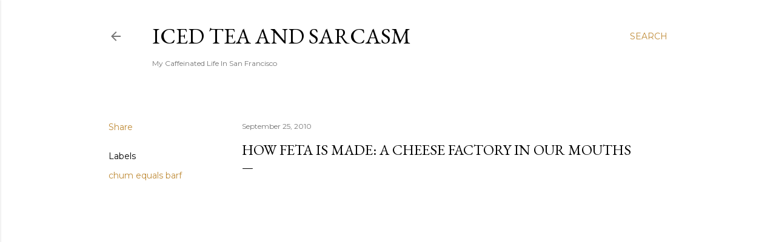

--- FILE ---
content_type: text/html; charset=UTF-8
request_url: http://www.icedteaandsarcasm.com/2010/09/how-feta-is-made-cheese-factory-in-our.html
body_size: 42187
content:
<!DOCTYPE html>
<html dir='ltr' lang='en'>
<head>
<meta content='width=device-width, initial-scale=1' name='viewport'/>
<title>How Feta Is Made: A cheese factory in our mouths</title>
<meta content='text/html; charset=UTF-8' http-equiv='Content-Type'/>
<!-- Chrome, Firefox OS and Opera -->
<meta content='#ffffff' name='theme-color'/>
<!-- Windows Phone -->
<meta content='#ffffff' name='msapplication-navbutton-color'/>
<meta content='blogger' name='generator'/>
<link href='http://www.icedteaandsarcasm.com/favicon.ico' rel='icon' type='image/x-icon'/>
<link href='http://www.icedteaandsarcasm.com/2010/09/how-feta-is-made-cheese-factory-in-our.html' rel='canonical'/>
<link rel="alternate" type="application/atom+xml" title="Iced Tea and Sarcasm - Atom" href="http://www.icedteaandsarcasm.com/feeds/posts/default" />
<link rel="alternate" type="application/rss+xml" title="Iced Tea and Sarcasm - RSS" href="http://www.icedteaandsarcasm.com/feeds/posts/default?alt=rss" />
<link rel="service.post" type="application/atom+xml" title="Iced Tea and Sarcasm - Atom" href="https://www.blogger.com/feeds/5835876133431991589/posts/default" />

<link rel="alternate" type="application/atom+xml" title="Iced Tea and Sarcasm - Atom" href="http://www.icedteaandsarcasm.com/feeds/8565121787214556911/comments/default" />
<!--Can't find substitution for tag [blog.ieCssRetrofitLinks]-->
<meta content='http://www.icedteaandsarcasm.com/2010/09/how-feta-is-made-cheese-factory-in-our.html' property='og:url'/>
<meta content='How Feta Is Made: A cheese factory in our mouths' property='og:title'/>
<meta content='  Pardon me while I chum.' property='og:description'/>
<style type='text/css'>@font-face{font-family:'EB Garamond';font-style:normal;font-weight:400;font-display:swap;src:url(//fonts.gstatic.com/s/ebgaramond/v32/SlGDmQSNjdsmc35JDF1K5E55YMjF_7DPuGi-6_RkCY9_WamXgHlIbvw.woff2)format('woff2');unicode-range:U+0460-052F,U+1C80-1C8A,U+20B4,U+2DE0-2DFF,U+A640-A69F,U+FE2E-FE2F;}@font-face{font-family:'EB Garamond';font-style:normal;font-weight:400;font-display:swap;src:url(//fonts.gstatic.com/s/ebgaramond/v32/SlGDmQSNjdsmc35JDF1K5E55YMjF_7DPuGi-6_RkAI9_WamXgHlIbvw.woff2)format('woff2');unicode-range:U+0301,U+0400-045F,U+0490-0491,U+04B0-04B1,U+2116;}@font-face{font-family:'EB Garamond';font-style:normal;font-weight:400;font-display:swap;src:url(//fonts.gstatic.com/s/ebgaramond/v32/SlGDmQSNjdsmc35JDF1K5E55YMjF_7DPuGi-6_RkCI9_WamXgHlIbvw.woff2)format('woff2');unicode-range:U+1F00-1FFF;}@font-face{font-family:'EB Garamond';font-style:normal;font-weight:400;font-display:swap;src:url(//fonts.gstatic.com/s/ebgaramond/v32/SlGDmQSNjdsmc35JDF1K5E55YMjF_7DPuGi-6_RkB49_WamXgHlIbvw.woff2)format('woff2');unicode-range:U+0370-0377,U+037A-037F,U+0384-038A,U+038C,U+038E-03A1,U+03A3-03FF;}@font-face{font-family:'EB Garamond';font-style:normal;font-weight:400;font-display:swap;src:url(//fonts.gstatic.com/s/ebgaramond/v32/SlGDmQSNjdsmc35JDF1K5E55YMjF_7DPuGi-6_RkC49_WamXgHlIbvw.woff2)format('woff2');unicode-range:U+0102-0103,U+0110-0111,U+0128-0129,U+0168-0169,U+01A0-01A1,U+01AF-01B0,U+0300-0301,U+0303-0304,U+0308-0309,U+0323,U+0329,U+1EA0-1EF9,U+20AB;}@font-face{font-family:'EB Garamond';font-style:normal;font-weight:400;font-display:swap;src:url(//fonts.gstatic.com/s/ebgaramond/v32/SlGDmQSNjdsmc35JDF1K5E55YMjF_7DPuGi-6_RkCo9_WamXgHlIbvw.woff2)format('woff2');unicode-range:U+0100-02BA,U+02BD-02C5,U+02C7-02CC,U+02CE-02D7,U+02DD-02FF,U+0304,U+0308,U+0329,U+1D00-1DBF,U+1E00-1E9F,U+1EF2-1EFF,U+2020,U+20A0-20AB,U+20AD-20C0,U+2113,U+2C60-2C7F,U+A720-A7FF;}@font-face{font-family:'EB Garamond';font-style:normal;font-weight:400;font-display:swap;src:url(//fonts.gstatic.com/s/ebgaramond/v32/SlGDmQSNjdsmc35JDF1K5E55YMjF_7DPuGi-6_RkBI9_WamXgHlI.woff2)format('woff2');unicode-range:U+0000-00FF,U+0131,U+0152-0153,U+02BB-02BC,U+02C6,U+02DA,U+02DC,U+0304,U+0308,U+0329,U+2000-206F,U+20AC,U+2122,U+2191,U+2193,U+2212,U+2215,U+FEFF,U+FFFD;}@font-face{font-family:'Lora';font-style:normal;font-weight:400;font-display:swap;src:url(//fonts.gstatic.com/s/lora/v37/0QI6MX1D_JOuGQbT0gvTJPa787weuxJMkq18ndeYxZ2JTg.woff2)format('woff2');unicode-range:U+0460-052F,U+1C80-1C8A,U+20B4,U+2DE0-2DFF,U+A640-A69F,U+FE2E-FE2F;}@font-face{font-family:'Lora';font-style:normal;font-weight:400;font-display:swap;src:url(//fonts.gstatic.com/s/lora/v37/0QI6MX1D_JOuGQbT0gvTJPa787weuxJFkq18ndeYxZ2JTg.woff2)format('woff2');unicode-range:U+0301,U+0400-045F,U+0490-0491,U+04B0-04B1,U+2116;}@font-face{font-family:'Lora';font-style:normal;font-weight:400;font-display:swap;src:url(//fonts.gstatic.com/s/lora/v37/0QI6MX1D_JOuGQbT0gvTJPa787weuxI9kq18ndeYxZ2JTg.woff2)format('woff2');unicode-range:U+0302-0303,U+0305,U+0307-0308,U+0310,U+0312,U+0315,U+031A,U+0326-0327,U+032C,U+032F-0330,U+0332-0333,U+0338,U+033A,U+0346,U+034D,U+0391-03A1,U+03A3-03A9,U+03B1-03C9,U+03D1,U+03D5-03D6,U+03F0-03F1,U+03F4-03F5,U+2016-2017,U+2034-2038,U+203C,U+2040,U+2043,U+2047,U+2050,U+2057,U+205F,U+2070-2071,U+2074-208E,U+2090-209C,U+20D0-20DC,U+20E1,U+20E5-20EF,U+2100-2112,U+2114-2115,U+2117-2121,U+2123-214F,U+2190,U+2192,U+2194-21AE,U+21B0-21E5,U+21F1-21F2,U+21F4-2211,U+2213-2214,U+2216-22FF,U+2308-230B,U+2310,U+2319,U+231C-2321,U+2336-237A,U+237C,U+2395,U+239B-23B7,U+23D0,U+23DC-23E1,U+2474-2475,U+25AF,U+25B3,U+25B7,U+25BD,U+25C1,U+25CA,U+25CC,U+25FB,U+266D-266F,U+27C0-27FF,U+2900-2AFF,U+2B0E-2B11,U+2B30-2B4C,U+2BFE,U+3030,U+FF5B,U+FF5D,U+1D400-1D7FF,U+1EE00-1EEFF;}@font-face{font-family:'Lora';font-style:normal;font-weight:400;font-display:swap;src:url(//fonts.gstatic.com/s/lora/v37/0QI6MX1D_JOuGQbT0gvTJPa787weuxIvkq18ndeYxZ2JTg.woff2)format('woff2');unicode-range:U+0001-000C,U+000E-001F,U+007F-009F,U+20DD-20E0,U+20E2-20E4,U+2150-218F,U+2190,U+2192,U+2194-2199,U+21AF,U+21E6-21F0,U+21F3,U+2218-2219,U+2299,U+22C4-22C6,U+2300-243F,U+2440-244A,U+2460-24FF,U+25A0-27BF,U+2800-28FF,U+2921-2922,U+2981,U+29BF,U+29EB,U+2B00-2BFF,U+4DC0-4DFF,U+FFF9-FFFB,U+10140-1018E,U+10190-1019C,U+101A0,U+101D0-101FD,U+102E0-102FB,U+10E60-10E7E,U+1D2C0-1D2D3,U+1D2E0-1D37F,U+1F000-1F0FF,U+1F100-1F1AD,U+1F1E6-1F1FF,U+1F30D-1F30F,U+1F315,U+1F31C,U+1F31E,U+1F320-1F32C,U+1F336,U+1F378,U+1F37D,U+1F382,U+1F393-1F39F,U+1F3A7-1F3A8,U+1F3AC-1F3AF,U+1F3C2,U+1F3C4-1F3C6,U+1F3CA-1F3CE,U+1F3D4-1F3E0,U+1F3ED,U+1F3F1-1F3F3,U+1F3F5-1F3F7,U+1F408,U+1F415,U+1F41F,U+1F426,U+1F43F,U+1F441-1F442,U+1F444,U+1F446-1F449,U+1F44C-1F44E,U+1F453,U+1F46A,U+1F47D,U+1F4A3,U+1F4B0,U+1F4B3,U+1F4B9,U+1F4BB,U+1F4BF,U+1F4C8-1F4CB,U+1F4D6,U+1F4DA,U+1F4DF,U+1F4E3-1F4E6,U+1F4EA-1F4ED,U+1F4F7,U+1F4F9-1F4FB,U+1F4FD-1F4FE,U+1F503,U+1F507-1F50B,U+1F50D,U+1F512-1F513,U+1F53E-1F54A,U+1F54F-1F5FA,U+1F610,U+1F650-1F67F,U+1F687,U+1F68D,U+1F691,U+1F694,U+1F698,U+1F6AD,U+1F6B2,U+1F6B9-1F6BA,U+1F6BC,U+1F6C6-1F6CF,U+1F6D3-1F6D7,U+1F6E0-1F6EA,U+1F6F0-1F6F3,U+1F6F7-1F6FC,U+1F700-1F7FF,U+1F800-1F80B,U+1F810-1F847,U+1F850-1F859,U+1F860-1F887,U+1F890-1F8AD,U+1F8B0-1F8BB,U+1F8C0-1F8C1,U+1F900-1F90B,U+1F93B,U+1F946,U+1F984,U+1F996,U+1F9E9,U+1FA00-1FA6F,U+1FA70-1FA7C,U+1FA80-1FA89,U+1FA8F-1FAC6,U+1FACE-1FADC,U+1FADF-1FAE9,U+1FAF0-1FAF8,U+1FB00-1FBFF;}@font-face{font-family:'Lora';font-style:normal;font-weight:400;font-display:swap;src:url(//fonts.gstatic.com/s/lora/v37/0QI6MX1D_JOuGQbT0gvTJPa787weuxJOkq18ndeYxZ2JTg.woff2)format('woff2');unicode-range:U+0102-0103,U+0110-0111,U+0128-0129,U+0168-0169,U+01A0-01A1,U+01AF-01B0,U+0300-0301,U+0303-0304,U+0308-0309,U+0323,U+0329,U+1EA0-1EF9,U+20AB;}@font-face{font-family:'Lora';font-style:normal;font-weight:400;font-display:swap;src:url(//fonts.gstatic.com/s/lora/v37/0QI6MX1D_JOuGQbT0gvTJPa787weuxJPkq18ndeYxZ2JTg.woff2)format('woff2');unicode-range:U+0100-02BA,U+02BD-02C5,U+02C7-02CC,U+02CE-02D7,U+02DD-02FF,U+0304,U+0308,U+0329,U+1D00-1DBF,U+1E00-1E9F,U+1EF2-1EFF,U+2020,U+20A0-20AB,U+20AD-20C0,U+2113,U+2C60-2C7F,U+A720-A7FF;}@font-face{font-family:'Lora';font-style:normal;font-weight:400;font-display:swap;src:url(//fonts.gstatic.com/s/lora/v37/0QI6MX1D_JOuGQbT0gvTJPa787weuxJBkq18ndeYxZ0.woff2)format('woff2');unicode-range:U+0000-00FF,U+0131,U+0152-0153,U+02BB-02BC,U+02C6,U+02DA,U+02DC,U+0304,U+0308,U+0329,U+2000-206F,U+20AC,U+2122,U+2191,U+2193,U+2212,U+2215,U+FEFF,U+FFFD;}@font-face{font-family:'Montserrat';font-style:normal;font-weight:400;font-display:swap;src:url(//fonts.gstatic.com/s/montserrat/v31/JTUSjIg1_i6t8kCHKm459WRhyyTh89ZNpQ.woff2)format('woff2');unicode-range:U+0460-052F,U+1C80-1C8A,U+20B4,U+2DE0-2DFF,U+A640-A69F,U+FE2E-FE2F;}@font-face{font-family:'Montserrat';font-style:normal;font-weight:400;font-display:swap;src:url(//fonts.gstatic.com/s/montserrat/v31/JTUSjIg1_i6t8kCHKm459W1hyyTh89ZNpQ.woff2)format('woff2');unicode-range:U+0301,U+0400-045F,U+0490-0491,U+04B0-04B1,U+2116;}@font-face{font-family:'Montserrat';font-style:normal;font-weight:400;font-display:swap;src:url(//fonts.gstatic.com/s/montserrat/v31/JTUSjIg1_i6t8kCHKm459WZhyyTh89ZNpQ.woff2)format('woff2');unicode-range:U+0102-0103,U+0110-0111,U+0128-0129,U+0168-0169,U+01A0-01A1,U+01AF-01B0,U+0300-0301,U+0303-0304,U+0308-0309,U+0323,U+0329,U+1EA0-1EF9,U+20AB;}@font-face{font-family:'Montserrat';font-style:normal;font-weight:400;font-display:swap;src:url(//fonts.gstatic.com/s/montserrat/v31/JTUSjIg1_i6t8kCHKm459WdhyyTh89ZNpQ.woff2)format('woff2');unicode-range:U+0100-02BA,U+02BD-02C5,U+02C7-02CC,U+02CE-02D7,U+02DD-02FF,U+0304,U+0308,U+0329,U+1D00-1DBF,U+1E00-1E9F,U+1EF2-1EFF,U+2020,U+20A0-20AB,U+20AD-20C0,U+2113,U+2C60-2C7F,U+A720-A7FF;}@font-face{font-family:'Montserrat';font-style:normal;font-weight:400;font-display:swap;src:url(//fonts.gstatic.com/s/montserrat/v31/JTUSjIg1_i6t8kCHKm459WlhyyTh89Y.woff2)format('woff2');unicode-range:U+0000-00FF,U+0131,U+0152-0153,U+02BB-02BC,U+02C6,U+02DA,U+02DC,U+0304,U+0308,U+0329,U+2000-206F,U+20AC,U+2122,U+2191,U+2193,U+2212,U+2215,U+FEFF,U+FFFD;}@font-face{font-family:'Montserrat';font-style:normal;font-weight:700;font-display:swap;src:url(//fonts.gstatic.com/s/montserrat/v31/JTUSjIg1_i6t8kCHKm459WRhyyTh89ZNpQ.woff2)format('woff2');unicode-range:U+0460-052F,U+1C80-1C8A,U+20B4,U+2DE0-2DFF,U+A640-A69F,U+FE2E-FE2F;}@font-face{font-family:'Montserrat';font-style:normal;font-weight:700;font-display:swap;src:url(//fonts.gstatic.com/s/montserrat/v31/JTUSjIg1_i6t8kCHKm459W1hyyTh89ZNpQ.woff2)format('woff2');unicode-range:U+0301,U+0400-045F,U+0490-0491,U+04B0-04B1,U+2116;}@font-face{font-family:'Montserrat';font-style:normal;font-weight:700;font-display:swap;src:url(//fonts.gstatic.com/s/montserrat/v31/JTUSjIg1_i6t8kCHKm459WZhyyTh89ZNpQ.woff2)format('woff2');unicode-range:U+0102-0103,U+0110-0111,U+0128-0129,U+0168-0169,U+01A0-01A1,U+01AF-01B0,U+0300-0301,U+0303-0304,U+0308-0309,U+0323,U+0329,U+1EA0-1EF9,U+20AB;}@font-face{font-family:'Montserrat';font-style:normal;font-weight:700;font-display:swap;src:url(//fonts.gstatic.com/s/montserrat/v31/JTUSjIg1_i6t8kCHKm459WdhyyTh89ZNpQ.woff2)format('woff2');unicode-range:U+0100-02BA,U+02BD-02C5,U+02C7-02CC,U+02CE-02D7,U+02DD-02FF,U+0304,U+0308,U+0329,U+1D00-1DBF,U+1E00-1E9F,U+1EF2-1EFF,U+2020,U+20A0-20AB,U+20AD-20C0,U+2113,U+2C60-2C7F,U+A720-A7FF;}@font-face{font-family:'Montserrat';font-style:normal;font-weight:700;font-display:swap;src:url(//fonts.gstatic.com/s/montserrat/v31/JTUSjIg1_i6t8kCHKm459WlhyyTh89Y.woff2)format('woff2');unicode-range:U+0000-00FF,U+0131,U+0152-0153,U+02BB-02BC,U+02C6,U+02DA,U+02DC,U+0304,U+0308,U+0329,U+2000-206F,U+20AC,U+2122,U+2191,U+2193,U+2212,U+2215,U+FEFF,U+FFFD;}</style>
<style id='page-skin-1' type='text/css'><!--
/*! normalize.css v3.0.1 | MIT License | git.io/normalize */html{font-family:sans-serif;-ms-text-size-adjust:100%;-webkit-text-size-adjust:100%}body{margin:0}article,aside,details,figcaption,figure,footer,header,hgroup,main,nav,section,summary{display:block}audio,canvas,progress,video{display:inline-block;vertical-align:baseline}audio:not([controls]){display:none;height:0}[hidden],template{display:none}a{background:transparent}a:active,a:hover{outline:0}abbr[title]{border-bottom:1px dotted}b,strong{font-weight:bold}dfn{font-style:italic}h1{font-size:2em;margin:.67em 0}mark{background:#ff0;color:#000}small{font-size:80%}sub,sup{font-size:75%;line-height:0;position:relative;vertical-align:baseline}sup{top:-0.5em}sub{bottom:-0.25em}img{border:0}svg:not(:root){overflow:hidden}figure{margin:1em 40px}hr{-moz-box-sizing:content-box;box-sizing:content-box;height:0}pre{overflow:auto}code,kbd,pre,samp{font-family:monospace,monospace;font-size:1em}button,input,optgroup,select,textarea{color:inherit;font:inherit;margin:0}button{overflow:visible}button,select{text-transform:none}button,html input[type="button"],input[type="reset"],input[type="submit"]{-webkit-appearance:button;cursor:pointer}button[disabled],html input[disabled]{cursor:default}button::-moz-focus-inner,input::-moz-focus-inner{border:0;padding:0}input{line-height:normal}input[type="checkbox"],input[type="radio"]{box-sizing:border-box;padding:0}input[type="number"]::-webkit-inner-spin-button,input[type="number"]::-webkit-outer-spin-button{height:auto}input[type="search"]{-webkit-appearance:textfield;-moz-box-sizing:content-box;-webkit-box-sizing:content-box;box-sizing:content-box}input[type="search"]::-webkit-search-cancel-button,input[type="search"]::-webkit-search-decoration{-webkit-appearance:none}fieldset{border:1px solid #c0c0c0;margin:0 2px;padding:.35em .625em .75em}legend{border:0;padding:0}textarea{overflow:auto}optgroup{font-weight:bold}table{border-collapse:collapse;border-spacing:0}td,th{padding:0}
/*!************************************************
* Blogger Template Style
* Name: Soho
**************************************************/
body{
overflow-wrap:break-word;
word-break:break-word;
word-wrap:break-word
}
.hidden{
display:none
}
.invisible{
visibility:hidden
}
.container::after,.float-container::after{
clear:both;
content:"";
display:table
}
.clearboth{
clear:both
}
#comments .comment .comment-actions,.subscribe-popup .FollowByEmail .follow-by-email-submit{
background:0 0;
border:0;
box-shadow:none;
color:#bf8b37;
cursor:pointer;
font-size:14px;
font-weight:700;
outline:0;
text-decoration:none;
text-transform:uppercase;
width:auto
}
.dim-overlay{
background-color:rgba(0,0,0,.54);
height:100vh;
left:0;
position:fixed;
top:0;
width:100%
}
#sharing-dim-overlay{
background-color:transparent
}
input::-ms-clear{
display:none
}
.blogger-logo,.svg-icon-24.blogger-logo{
fill:#ff9800;
opacity:1
}
.loading-spinner-large{
-webkit-animation:mspin-rotate 1.568s infinite linear;
animation:mspin-rotate 1.568s infinite linear;
height:48px;
overflow:hidden;
position:absolute;
width:48px;
z-index:200
}
.loading-spinner-large>div{
-webkit-animation:mspin-revrot 5332ms infinite steps(4);
animation:mspin-revrot 5332ms infinite steps(4)
}
.loading-spinner-large>div>div{
-webkit-animation:mspin-singlecolor-large-film 1333ms infinite steps(81);
animation:mspin-singlecolor-large-film 1333ms infinite steps(81);
background-size:100%;
height:48px;
width:3888px
}
.mspin-black-large>div>div,.mspin-grey_54-large>div>div{
background-image:url(https://www.blogblog.com/indie/mspin_black_large.svg)
}
.mspin-white-large>div>div{
background-image:url(https://www.blogblog.com/indie/mspin_white_large.svg)
}
.mspin-grey_54-large{
opacity:.54
}
@-webkit-keyframes mspin-singlecolor-large-film{
from{
-webkit-transform:translateX(0);
transform:translateX(0)
}
to{
-webkit-transform:translateX(-3888px);
transform:translateX(-3888px)
}
}
@keyframes mspin-singlecolor-large-film{
from{
-webkit-transform:translateX(0);
transform:translateX(0)
}
to{
-webkit-transform:translateX(-3888px);
transform:translateX(-3888px)
}
}
@-webkit-keyframes mspin-rotate{
from{
-webkit-transform:rotate(0);
transform:rotate(0)
}
to{
-webkit-transform:rotate(360deg);
transform:rotate(360deg)
}
}
@keyframes mspin-rotate{
from{
-webkit-transform:rotate(0);
transform:rotate(0)
}
to{
-webkit-transform:rotate(360deg);
transform:rotate(360deg)
}
}
@-webkit-keyframes mspin-revrot{
from{
-webkit-transform:rotate(0);
transform:rotate(0)
}
to{
-webkit-transform:rotate(-360deg);
transform:rotate(-360deg)
}
}
@keyframes mspin-revrot{
from{
-webkit-transform:rotate(0);
transform:rotate(0)
}
to{
-webkit-transform:rotate(-360deg);
transform:rotate(-360deg)
}
}
.skip-navigation{
background-color:#fff;
box-sizing:border-box;
color:#000;
display:block;
height:0;
left:0;
line-height:50px;
overflow:hidden;
padding-top:0;
position:fixed;
text-align:center;
top:0;
-webkit-transition:box-shadow .3s,height .3s,padding-top .3s;
transition:box-shadow .3s,height .3s,padding-top .3s;
width:100%;
z-index:900
}
.skip-navigation:focus{
box-shadow:0 4px 5px 0 rgba(0,0,0,.14),0 1px 10px 0 rgba(0,0,0,.12),0 2px 4px -1px rgba(0,0,0,.2);
height:50px
}
#main{
outline:0
}
.main-heading{
position:absolute;
clip:rect(1px,1px,1px,1px);
padding:0;
border:0;
height:1px;
width:1px;
overflow:hidden
}
.Attribution{
margin-top:1em;
text-align:center
}
.Attribution .blogger img,.Attribution .blogger svg{
vertical-align:bottom
}
.Attribution .blogger img{
margin-right:.5em
}
.Attribution div{
line-height:24px;
margin-top:.5em
}
.Attribution .copyright,.Attribution .image-attribution{
font-size:.7em;
margin-top:1.5em
}
.BLOG_mobile_video_class{
display:none
}
.bg-photo{
background-attachment:scroll!important
}
body .CSS_LIGHTBOX{
z-index:900
}
.extendable .show-less,.extendable .show-more{
border-color:#bf8b37;
color:#bf8b37;
margin-top:8px
}
.extendable .show-less.hidden,.extendable .show-more.hidden{
display:none
}
.inline-ad{
display:none;
max-width:100%;
overflow:hidden
}
.adsbygoogle{
display:block
}
#cookieChoiceInfo{
bottom:0;
top:auto
}
iframe.b-hbp-video{
border:0
}
.post-body img{
max-width:100%
}
.post-body iframe{
max-width:100%
}
.post-body a[imageanchor="1"]{
display:inline-block
}
.byline{
margin-right:1em
}
.byline:last-child{
margin-right:0
}
.link-copied-dialog{
max-width:520px;
outline:0
}
.link-copied-dialog .modal-dialog-buttons{
margin-top:8px
}
.link-copied-dialog .goog-buttonset-default{
background:0 0;
border:0
}
.link-copied-dialog .goog-buttonset-default:focus{
outline:0
}
.paging-control-container{
margin-bottom:16px
}
.paging-control-container .paging-control{
display:inline-block
}
.paging-control-container .comment-range-text::after,.paging-control-container .paging-control{
color:#bf8b37
}
.paging-control-container .comment-range-text,.paging-control-container .paging-control{
margin-right:8px
}
.paging-control-container .comment-range-text::after,.paging-control-container .paging-control::after{
content:"\b7";
cursor:default;
padding-left:8px;
pointer-events:none
}
.paging-control-container .comment-range-text:last-child::after,.paging-control-container .paging-control:last-child::after{
content:none
}
.byline.reactions iframe{
height:20px
}
.b-notification{
color:#000;
background-color:#fff;
border-bottom:solid 1px #000;
box-sizing:border-box;
padding:16px 32px;
text-align:center
}
.b-notification.visible{
-webkit-transition:margin-top .3s cubic-bezier(.4,0,.2,1);
transition:margin-top .3s cubic-bezier(.4,0,.2,1)
}
.b-notification.invisible{
position:absolute
}
.b-notification-close{
position:absolute;
right:8px;
top:8px
}
.no-posts-message{
line-height:40px;
text-align:center
}
@media screen and (max-width:1162px){
body.item-view .post-body a[imageanchor="1"][style*="float: left;"],body.item-view .post-body a[imageanchor="1"][style*="float: right;"]{
float:none!important;
clear:none!important
}
body.item-view .post-body a[imageanchor="1"] img{
display:block;
height:auto;
margin:0 auto
}
body.item-view .post-body>.separator:first-child>a[imageanchor="1"]:first-child{
margin-top:20px
}
.post-body a[imageanchor]{
display:block
}
body.item-view .post-body a[imageanchor="1"]{
margin-left:0!important;
margin-right:0!important
}
body.item-view .post-body a[imageanchor="1"]+a[imageanchor="1"]{
margin-top:16px
}
}
.item-control{
display:none
}
#comments{
border-top:1px dashed rgba(0,0,0,.54);
margin-top:20px;
padding:20px
}
#comments .comment-thread ol{
margin:0;
padding-left:0;
padding-left:0
}
#comments .comment .comment-replybox-single,#comments .comment-thread .comment-replies{
margin-left:60px
}
#comments .comment-thread .thread-count{
display:none
}
#comments .comment{
list-style-type:none;
padding:0 0 30px;
position:relative
}
#comments .comment .comment{
padding-bottom:8px
}
.comment .avatar-image-container{
position:absolute
}
.comment .avatar-image-container img{
border-radius:50%
}
.avatar-image-container svg,.comment .avatar-image-container .avatar-icon{
border-radius:50%;
border:solid 1px #000000;
box-sizing:border-box;
fill:#000000;
height:35px;
margin:0;
padding:7px;
width:35px
}
.comment .comment-block{
margin-top:10px;
margin-left:60px;
padding-bottom:0
}
#comments .comment-author-header-wrapper{
margin-left:40px
}
#comments .comment .thread-expanded .comment-block{
padding-bottom:20px
}
#comments .comment .comment-header .user,#comments .comment .comment-header .user a{
color:#000000;
font-style:normal;
font-weight:700
}
#comments .comment .comment-actions{
bottom:0;
margin-bottom:15px;
position:absolute
}
#comments .comment .comment-actions>*{
margin-right:8px
}
#comments .comment .comment-header .datetime{
bottom:0;
color:rgba(0, 0, 0, 0.54);
display:inline-block;
font-size:13px;
font-style:italic;
margin-left:8px
}
#comments .comment .comment-footer .comment-timestamp a,#comments .comment .comment-header .datetime a{
color:rgba(0, 0, 0, 0.54)
}
#comments .comment .comment-content,.comment .comment-body{
margin-top:12px;
word-break:break-word
}
.comment-body{
margin-bottom:12px
}
#comments.embed[data-num-comments="0"]{
border:0;
margin-top:0;
padding-top:0
}
#comments.embed[data-num-comments="0"] #comment-post-message,#comments.embed[data-num-comments="0"] div.comment-form>p,#comments.embed[data-num-comments="0"] p.comment-footer{
display:none
}
#comment-editor-src{
display:none
}
.comments .comments-content .loadmore.loaded{
max-height:0;
opacity:0;
overflow:hidden
}
.extendable .remaining-items{
height:0;
overflow:hidden;
-webkit-transition:height .3s cubic-bezier(.4,0,.2,1);
transition:height .3s cubic-bezier(.4,0,.2,1)
}
.extendable .remaining-items.expanded{
height:auto
}
.svg-icon-24,.svg-icon-24-button{
cursor:pointer;
height:24px;
width:24px;
min-width:24px
}
.touch-icon{
margin:-12px;
padding:12px
}
.touch-icon:active,.touch-icon:focus{
background-color:rgba(153,153,153,.4);
border-radius:50%
}
svg:not(:root).touch-icon{
overflow:visible
}
html[dir=rtl] .rtl-reversible-icon{
-webkit-transform:scaleX(-1);
-ms-transform:scaleX(-1);
transform:scaleX(-1)
}
.svg-icon-24-button,.touch-icon-button{
background:0 0;
border:0;
margin:0;
outline:0;
padding:0
}
.touch-icon-button .touch-icon:active,.touch-icon-button .touch-icon:focus{
background-color:transparent
}
.touch-icon-button:active .touch-icon,.touch-icon-button:focus .touch-icon{
background-color:rgba(153,153,153,.4);
border-radius:50%
}
.Profile .default-avatar-wrapper .avatar-icon{
border-radius:50%;
border:solid 1px #000000;
box-sizing:border-box;
fill:#000000;
margin:0
}
.Profile .individual .default-avatar-wrapper .avatar-icon{
padding:25px
}
.Profile .individual .avatar-icon,.Profile .individual .profile-img{
height:120px;
width:120px
}
.Profile .team .default-avatar-wrapper .avatar-icon{
padding:8px
}
.Profile .team .avatar-icon,.Profile .team .default-avatar-wrapper,.Profile .team .profile-img{
height:40px;
width:40px
}
.snippet-container{
margin:0;
position:relative;
overflow:hidden
}
.snippet-fade{
bottom:0;
box-sizing:border-box;
position:absolute;
width:96px
}
.snippet-fade{
right:0
}
.snippet-fade:after{
content:"\2026"
}
.snippet-fade:after{
float:right
}
.centered-top-container.sticky{
left:0;
position:fixed;
right:0;
top:0;
width:auto;
z-index:50;
-webkit-transition-property:opacity,-webkit-transform;
transition-property:opacity,-webkit-transform;
transition-property:transform,opacity;
transition-property:transform,opacity,-webkit-transform;
-webkit-transition-duration:.2s;
transition-duration:.2s;
-webkit-transition-timing-function:cubic-bezier(.4,0,.2,1);
transition-timing-function:cubic-bezier(.4,0,.2,1)
}
.centered-top-placeholder{
display:none
}
.collapsed-header .centered-top-placeholder{
display:block
}
.centered-top-container .Header .replaced h1,.centered-top-placeholder .Header .replaced h1{
display:none
}
.centered-top-container.sticky .Header .replaced h1{
display:block
}
.centered-top-container.sticky .Header .header-widget{
background:0 0
}
.centered-top-container.sticky .Header .header-image-wrapper{
display:none
}
.centered-top-container img,.centered-top-placeholder img{
max-width:100%
}
.collapsible{
-webkit-transition:height .3s cubic-bezier(.4,0,.2,1);
transition:height .3s cubic-bezier(.4,0,.2,1)
}
.collapsible,.collapsible>summary{
display:block;
overflow:hidden
}
.collapsible>:not(summary){
display:none
}
.collapsible[open]>:not(summary){
display:block
}
.collapsible:focus,.collapsible>summary:focus{
outline:0
}
.collapsible>summary{
cursor:pointer;
display:block;
padding:0
}
.collapsible:focus>summary,.collapsible>summary:focus{
background-color:transparent
}
.collapsible>summary::-webkit-details-marker{
display:none
}
.collapsible-title{
-webkit-box-align:center;
-webkit-align-items:center;
-ms-flex-align:center;
align-items:center;
display:-webkit-box;
display:-webkit-flex;
display:-ms-flexbox;
display:flex
}
.collapsible-title .title{
-webkit-box-flex:1;
-webkit-flex:1 1 auto;
-ms-flex:1 1 auto;
flex:1 1 auto;
-webkit-box-ordinal-group:1;
-webkit-order:0;
-ms-flex-order:0;
order:0;
overflow:hidden;
text-overflow:ellipsis;
white-space:nowrap
}
.collapsible-title .chevron-down,.collapsible[open] .collapsible-title .chevron-up{
display:block
}
.collapsible-title .chevron-up,.collapsible[open] .collapsible-title .chevron-down{
display:none
}
.flat-button{
cursor:pointer;
display:inline-block;
font-weight:700;
text-transform:uppercase;
border-radius:2px;
padding:8px;
margin:-8px
}
.flat-icon-button{
background:0 0;
border:0;
margin:0;
outline:0;
padding:0;
margin:-12px;
padding:12px;
cursor:pointer;
box-sizing:content-box;
display:inline-block;
line-height:0
}
.flat-icon-button,.flat-icon-button .splash-wrapper{
border-radius:50%
}
.flat-icon-button .splash.animate{
-webkit-animation-duration:.3s;
animation-duration:.3s
}
.overflowable-container{
max-height:28px;
overflow:hidden;
position:relative
}
.overflow-button{
cursor:pointer
}
#overflowable-dim-overlay{
background:0 0
}
.overflow-popup{
box-shadow:0 2px 2px 0 rgba(0,0,0,.14),0 3px 1px -2px rgba(0,0,0,.2),0 1px 5px 0 rgba(0,0,0,.12);
background-color:#ffffff;
left:0;
max-width:calc(100% - 32px);
position:absolute;
top:0;
visibility:hidden;
z-index:101
}
.overflow-popup ul{
list-style:none
}
.overflow-popup .tabs li,.overflow-popup li{
display:block;
height:auto
}
.overflow-popup .tabs li{
padding-left:0;
padding-right:0
}
.overflow-button.hidden,.overflow-popup .tabs li.hidden,.overflow-popup li.hidden{
display:none
}
.search{
display:-webkit-box;
display:-webkit-flex;
display:-ms-flexbox;
display:flex;
line-height:24px;
width:24px
}
.search.focused{
width:100%
}
.search.focused .section{
width:100%
}
.search form{
z-index:101
}
.search h3{
display:none
}
.search form{
display:-webkit-box;
display:-webkit-flex;
display:-ms-flexbox;
display:flex;
-webkit-box-flex:1;
-webkit-flex:1 0 0;
-ms-flex:1 0 0px;
flex:1 0 0;
border-bottom:solid 1px transparent;
padding-bottom:8px
}
.search form>*{
display:none
}
.search.focused form>*{
display:block
}
.search .search-input label{
display:none
}
.centered-top-placeholder.cloned .search form{
z-index:30
}
.search.focused form{
border-color:rgba(0, 0, 0, 0.54);
position:relative;
width:auto
}
.collapsed-header .centered-top-container .search.focused form{
border-bottom-color:transparent
}
.search-expand{
-webkit-box-flex:0;
-webkit-flex:0 0 auto;
-ms-flex:0 0 auto;
flex:0 0 auto
}
.search-expand-text{
display:none
}
.search-close{
display:inline;
vertical-align:middle
}
.search-input{
-webkit-box-flex:1;
-webkit-flex:1 0 1px;
-ms-flex:1 0 1px;
flex:1 0 1px
}
.search-input input{
background:0 0;
border:0;
box-sizing:border-box;
color:rgba(0, 0, 0, 0.54);
display:inline-block;
outline:0;
width:calc(100% - 48px)
}
.search-input input.no-cursor{
color:transparent;
text-shadow:0 0 0 rgba(0, 0, 0, 0.54)
}
.collapsed-header .centered-top-container .search-action,.collapsed-header .centered-top-container .search-input input{
color:rgba(0, 0, 0, 0.54)
}
.collapsed-header .centered-top-container .search-input input.no-cursor{
color:transparent;
text-shadow:0 0 0 rgba(0, 0, 0, 0.54)
}
.collapsed-header .centered-top-container .search-input input.no-cursor:focus,.search-input input.no-cursor:focus{
outline:0
}
.search-focused>*{
visibility:hidden
}
.search-focused .search,.search-focused .search-icon{
visibility:visible
}
.search.focused .search-action{
display:block
}
.search.focused .search-action:disabled{
opacity:.3
}
.widget.Sharing .sharing-button{
display:none
}
.widget.Sharing .sharing-buttons li{
padding:0
}
.widget.Sharing .sharing-buttons li span{
display:none
}
.post-share-buttons{
position:relative
}
.centered-bottom .share-buttons .svg-icon-24,.share-buttons .svg-icon-24{
fill:#000000
}
.sharing-open.touch-icon-button:active .touch-icon,.sharing-open.touch-icon-button:focus .touch-icon{
background-color:transparent
}
.share-buttons{
background-color:#ffffff;
border-radius:2px;
box-shadow:0 2px 2px 0 rgba(0,0,0,.14),0 3px 1px -2px rgba(0,0,0,.2),0 1px 5px 0 rgba(0,0,0,.12);
color:#000000;
list-style:none;
margin:0;
padding:8px 0;
position:absolute;
top:-11px;
min-width:200px;
z-index:101
}
.share-buttons.hidden{
display:none
}
.sharing-button{
background:0 0;
border:0;
margin:0;
outline:0;
padding:0;
cursor:pointer
}
.share-buttons li{
margin:0;
height:48px
}
.share-buttons li:last-child{
margin-bottom:0
}
.share-buttons li .sharing-platform-button{
box-sizing:border-box;
cursor:pointer;
display:block;
height:100%;
margin-bottom:0;
padding:0 16px;
position:relative;
width:100%
}
.share-buttons li .sharing-platform-button:focus,.share-buttons li .sharing-platform-button:hover{
background-color:rgba(128,128,128,.1);
outline:0
}
.share-buttons li svg[class*=" sharing-"],.share-buttons li svg[class^=sharing-]{
position:absolute;
top:10px
}
.share-buttons li span.sharing-platform-button{
position:relative;
top:0
}
.share-buttons li .platform-sharing-text{
display:block;
font-size:16px;
line-height:48px;
white-space:nowrap
}
.share-buttons li .platform-sharing-text{
margin-left:56px
}
.sidebar-container{
background-color:#f7f7f7;
max-width:284px;
overflow-y:auto;
-webkit-transition-property:-webkit-transform;
transition-property:-webkit-transform;
transition-property:transform;
transition-property:transform,-webkit-transform;
-webkit-transition-duration:.3s;
transition-duration:.3s;
-webkit-transition-timing-function:cubic-bezier(0,0,.2,1);
transition-timing-function:cubic-bezier(0,0,.2,1);
width:284px;
z-index:101;
-webkit-overflow-scrolling:touch
}
.sidebar-container .navigation{
line-height:0;
padding:16px
}
.sidebar-container .sidebar-back{
cursor:pointer
}
.sidebar-container .widget{
background:0 0;
margin:0 16px;
padding:16px 0
}
.sidebar-container .widget .title{
color:rgba(0, 0, 0, 0.54);
margin:0
}
.sidebar-container .widget ul{
list-style:none;
margin:0;
padding:0
}
.sidebar-container .widget ul ul{
margin-left:1em
}
.sidebar-container .widget li{
font-size:16px;
line-height:normal
}
.sidebar-container .widget+.widget{
border-top:1px dashed rgba(0, 0, 0, 0.54)
}
.BlogArchive li{
margin:16px 0
}
.BlogArchive li:last-child{
margin-bottom:0
}
.Label li a{
display:inline-block
}
.BlogArchive .post-count,.Label .label-count{
float:right;
margin-left:.25em
}
.BlogArchive .post-count::before,.Label .label-count::before{
content:"("
}
.BlogArchive .post-count::after,.Label .label-count::after{
content:")"
}
.widget.Translate .skiptranslate>div{
display:block!important
}
.widget.Profile .profile-link{
display:-webkit-box;
display:-webkit-flex;
display:-ms-flexbox;
display:flex
}
.widget.Profile .team-member .default-avatar-wrapper,.widget.Profile .team-member .profile-img{
-webkit-box-flex:0;
-webkit-flex:0 0 auto;
-ms-flex:0 0 auto;
flex:0 0 auto;
margin-right:1em
}
.widget.Profile .individual .profile-link{
-webkit-box-orient:vertical;
-webkit-box-direction:normal;
-webkit-flex-direction:column;
-ms-flex-direction:column;
flex-direction:column
}
.widget.Profile .team .profile-link .profile-name{
-webkit-align-self:center;
-ms-flex-item-align:center;
align-self:center;
display:block;
-webkit-box-flex:1;
-webkit-flex:1 1 auto;
-ms-flex:1 1 auto;
flex:1 1 auto
}
.dim-overlay{
background-color:rgba(0,0,0,.54);
z-index:100
}
body.sidebar-visible{
overflow-y:hidden
}
@media screen and (max-width:1439px){
.sidebar-container{
bottom:0;
position:fixed;
top:0;
left:0;
right:auto
}
.sidebar-container.sidebar-invisible{
-webkit-transition-timing-function:cubic-bezier(.4,0,.6,1);
transition-timing-function:cubic-bezier(.4,0,.6,1)
}
html[dir=ltr] .sidebar-container.sidebar-invisible{
-webkit-transform:translateX(-284px);
-ms-transform:translateX(-284px);
transform:translateX(-284px)
}
html[dir=rtl] .sidebar-container.sidebar-invisible{
-webkit-transform:translateX(284px);
-ms-transform:translateX(284px);
transform:translateX(284px)
}
}
@media screen and (min-width:1440px){
.sidebar-container{
position:absolute;
top:0;
left:0;
right:auto
}
.sidebar-container .navigation{
display:none
}
}
.dialog{
box-shadow:0 2px 2px 0 rgba(0,0,0,.14),0 3px 1px -2px rgba(0,0,0,.2),0 1px 5px 0 rgba(0,0,0,.12);
background:#ffffff;
box-sizing:border-box;
color:#000000;
padding:30px;
position:fixed;
text-align:center;
width:calc(100% - 24px);
z-index:101
}
.dialog input[type=email],.dialog input[type=text]{
background-color:transparent;
border:0;
border-bottom:solid 1px rgba(0,0,0,.12);
color:#000000;
display:block;
font-family:EB Garamond, serif;
font-size:16px;
line-height:24px;
margin:auto;
padding-bottom:7px;
outline:0;
text-align:center;
width:100%
}
.dialog input[type=email]::-webkit-input-placeholder,.dialog input[type=text]::-webkit-input-placeholder{
color:#000000
}
.dialog input[type=email]::-moz-placeholder,.dialog input[type=text]::-moz-placeholder{
color:#000000
}
.dialog input[type=email]:-ms-input-placeholder,.dialog input[type=text]:-ms-input-placeholder{
color:#000000
}
.dialog input[type=email]::-ms-input-placeholder,.dialog input[type=text]::-ms-input-placeholder{
color:#000000
}
.dialog input[type=email]::placeholder,.dialog input[type=text]::placeholder{
color:#000000
}
.dialog input[type=email]:focus,.dialog input[type=text]:focus{
border-bottom:solid 2px #bf8b37;
padding-bottom:6px
}
.dialog input.no-cursor{
color:transparent;
text-shadow:0 0 0 #000000
}
.dialog input.no-cursor:focus{
outline:0
}
.dialog input.no-cursor:focus{
outline:0
}
.dialog input[type=submit]{
font-family:EB Garamond, serif
}
.dialog .goog-buttonset-default{
color:#bf8b37
}
.subscribe-popup{
max-width:364px
}
.subscribe-popup h3{
color:#000000;
font-size:1.8em;
margin-top:0
}
.subscribe-popup .FollowByEmail h3{
display:none
}
.subscribe-popup .FollowByEmail .follow-by-email-submit{
color:#bf8b37;
display:inline-block;
margin:0 auto;
margin-top:24px;
width:auto;
white-space:normal
}
.subscribe-popup .FollowByEmail .follow-by-email-submit:disabled{
cursor:default;
opacity:.3
}
@media (max-width:800px){
.blog-name div.widget.Subscribe{
margin-bottom:16px
}
body.item-view .blog-name div.widget.Subscribe{
margin:8px auto 16px auto;
width:100%
}
}
body#layout .bg-photo,body#layout .bg-photo-overlay{
display:none
}
body#layout .page_body{
padding:0;
position:relative;
top:0
}
body#layout .page{
display:inline-block;
left:inherit;
position:relative;
vertical-align:top;
width:540px
}
body#layout .centered{
max-width:954px
}
body#layout .navigation{
display:none
}
body#layout .sidebar-container{
display:inline-block;
width:40%
}
body#layout .hamburger-menu,body#layout .search{
display:none
}
body{
background-color:#ffffff;
color:#000000;
font:normal 400 20px EB Garamond, serif;
height:100%;
margin:0;
min-height:100vh
}
h1,h2,h3,h4,h5,h6{
font-weight:400
}
a{
color:#bf8b37;
text-decoration:none
}
.dim-overlay{
z-index:100
}
body.sidebar-visible .page_body{
overflow-y:scroll
}
.widget .title{
color:rgba(0, 0, 0, 0.54);
font:normal 400 12px Montserrat, sans-serif
}
.extendable .show-less,.extendable .show-more{
color:#bf8b37;
font:normal 400 12px Montserrat, sans-serif;
margin:12px -8px 0 -8px;
text-transform:uppercase
}
.footer .widget,.main .widget{
margin:50px 0
}
.main .widget .title{
text-transform:uppercase
}
.inline-ad{
display:block;
margin-top:50px
}
.adsbygoogle{
text-align:center
}
.page_body{
display:-webkit-box;
display:-webkit-flex;
display:-ms-flexbox;
display:flex;
-webkit-box-orient:vertical;
-webkit-box-direction:normal;
-webkit-flex-direction:column;
-ms-flex-direction:column;
flex-direction:column;
min-height:100vh;
position:relative;
z-index:20
}
.page_body>*{
-webkit-box-flex:0;
-webkit-flex:0 0 auto;
-ms-flex:0 0 auto;
flex:0 0 auto
}
.page_body>#footer{
margin-top:auto
}
.centered-bottom,.centered-top{
margin:0 32px;
max-width:100%
}
.centered-top{
padding-bottom:12px;
padding-top:12px
}
.sticky .centered-top{
padding-bottom:0;
padding-top:0
}
.centered-top-container,.centered-top-placeholder{
background:#ffffff
}
.centered-top{
display:-webkit-box;
display:-webkit-flex;
display:-ms-flexbox;
display:flex;
-webkit-flex-wrap:wrap;
-ms-flex-wrap:wrap;
flex-wrap:wrap;
-webkit-box-pack:justify;
-webkit-justify-content:space-between;
-ms-flex-pack:justify;
justify-content:space-between;
position:relative
}
.sticky .centered-top{
-webkit-flex-wrap:nowrap;
-ms-flex-wrap:nowrap;
flex-wrap:nowrap
}
.centered-top-container .svg-icon-24,.centered-top-placeholder .svg-icon-24{
fill:rgba(0, 0, 0, 0.54)
}
.back-button-container,.hamburger-menu-container{
-webkit-box-flex:0;
-webkit-flex:0 0 auto;
-ms-flex:0 0 auto;
flex:0 0 auto;
height:48px;
-webkit-box-ordinal-group:2;
-webkit-order:1;
-ms-flex-order:1;
order:1
}
.sticky .back-button-container,.sticky .hamburger-menu-container{
-webkit-box-ordinal-group:2;
-webkit-order:1;
-ms-flex-order:1;
order:1
}
.back-button,.hamburger-menu,.search-expand-icon{
cursor:pointer;
margin-top:0
}
.search{
-webkit-box-align:start;
-webkit-align-items:flex-start;
-ms-flex-align:start;
align-items:flex-start;
-webkit-box-flex:0;
-webkit-flex:0 0 auto;
-ms-flex:0 0 auto;
flex:0 0 auto;
height:48px;
margin-left:24px;
-webkit-box-ordinal-group:4;
-webkit-order:3;
-ms-flex-order:3;
order:3
}
.search,.search.focused{
width:auto
}
.search.focused{
position:static
}
.sticky .search{
display:none;
-webkit-box-ordinal-group:5;
-webkit-order:4;
-ms-flex-order:4;
order:4
}
.search .section{
right:0;
margin-top:12px;
position:absolute;
top:12px;
width:0
}
.sticky .search .section{
top:0
}
.search-expand{
background:0 0;
border:0;
margin:0;
outline:0;
padding:0;
color:#bf8b37;
cursor:pointer;
-webkit-box-flex:0;
-webkit-flex:0 0 auto;
-ms-flex:0 0 auto;
flex:0 0 auto;
font:normal 400 12px Montserrat, sans-serif;
text-transform:uppercase;
word-break:normal
}
.search.focused .search-expand{
visibility:hidden
}
.search .dim-overlay{
background:0 0
}
.search.focused .section{
max-width:400px
}
.search.focused form{
border-color:rgba(0, 0, 0, 0.54);
height:24px
}
.search.focused .search-input{
display:-webkit-box;
display:-webkit-flex;
display:-ms-flexbox;
display:flex;
-webkit-box-flex:1;
-webkit-flex:1 1 auto;
-ms-flex:1 1 auto;
flex:1 1 auto
}
.search-input input{
-webkit-box-flex:1;
-webkit-flex:1 1 auto;
-ms-flex:1 1 auto;
flex:1 1 auto;
font:normal 400 16px Montserrat, sans-serif
}
.search input[type=submit]{
display:none
}
.subscribe-section-container{
-webkit-box-flex:1;
-webkit-flex:1 0 auto;
-ms-flex:1 0 auto;
flex:1 0 auto;
margin-left:24px;
-webkit-box-ordinal-group:3;
-webkit-order:2;
-ms-flex-order:2;
order:2;
text-align:right
}
.sticky .subscribe-section-container{
-webkit-box-flex:0;
-webkit-flex:0 0 auto;
-ms-flex:0 0 auto;
flex:0 0 auto;
-webkit-box-ordinal-group:4;
-webkit-order:3;
-ms-flex-order:3;
order:3
}
.subscribe-button{
background:0 0;
border:0;
margin:0;
outline:0;
padding:0;
color:#bf8b37;
cursor:pointer;
display:inline-block;
font:normal 400 12px Montserrat, sans-serif;
line-height:48px;
margin:0;
text-transform:uppercase;
word-break:normal
}
.subscribe-popup h3{
color:rgba(0, 0, 0, 0.54);
font:normal 400 12px Montserrat, sans-serif;
margin-bottom:24px;
text-transform:uppercase
}
.subscribe-popup div.widget.FollowByEmail .follow-by-email-address{
color:#000000;
font:normal 400 12px Montserrat, sans-serif
}
.subscribe-popup div.widget.FollowByEmail .follow-by-email-submit{
color:#bf8b37;
font:normal 400 12px Montserrat, sans-serif;
margin-top:24px;
text-transform:uppercase
}
.blog-name{
-webkit-box-flex:1;
-webkit-flex:1 1 100%;
-ms-flex:1 1 100%;
flex:1 1 100%;
-webkit-box-ordinal-group:5;
-webkit-order:4;
-ms-flex-order:4;
order:4;
overflow:hidden
}
.sticky .blog-name{
-webkit-box-flex:1;
-webkit-flex:1 1 auto;
-ms-flex:1 1 auto;
flex:1 1 auto;
margin:0 12px;
-webkit-box-ordinal-group:3;
-webkit-order:2;
-ms-flex-order:2;
order:2
}
body.search-view .centered-top.search-focused .blog-name{
display:none
}
.widget.Header h1{
font:normal 400 18px EB Garamond, serif;
margin:0;
text-transform:uppercase
}
.widget.Header h1,.widget.Header h1 a{
color:#000000
}
.widget.Header p{
color:rgba(0, 0, 0, 0.54);
font:normal 400 12px Montserrat, sans-serif;
line-height:1.7
}
.sticky .widget.Header h1{
font-size:16px;
line-height:48px;
overflow:hidden;
overflow-wrap:normal;
text-overflow:ellipsis;
white-space:nowrap;
word-wrap:normal
}
.sticky .widget.Header p{
display:none
}
.sticky{
box-shadow:0 1px 3px rgba(0, 0, 0, 0.1)
}
#page_list_top .widget.PageList{
font:normal 400 14px Montserrat, sans-serif;
line-height:28px
}
#page_list_top .widget.PageList .title{
display:none
}
#page_list_top .widget.PageList .overflowable-contents{
overflow:hidden
}
#page_list_top .widget.PageList .overflowable-contents ul{
list-style:none;
margin:0;
padding:0
}
#page_list_top .widget.PageList .overflow-popup ul{
list-style:none;
margin:0;
padding:0 20px
}
#page_list_top .widget.PageList .overflowable-contents li{
display:inline-block
}
#page_list_top .widget.PageList .overflowable-contents li.hidden{
display:none
}
#page_list_top .widget.PageList .overflowable-contents li:not(:first-child):before{
color:rgba(0, 0, 0, 0.54);
content:"\b7"
}
#page_list_top .widget.PageList .overflow-button a,#page_list_top .widget.PageList .overflow-popup li a,#page_list_top .widget.PageList .overflowable-contents li a{
color:rgba(0, 0, 0, 0.54);
font:normal 400 14px Montserrat, sans-serif;
line-height:28px;
text-transform:uppercase
}
#page_list_top .widget.PageList .overflow-popup li.selected a,#page_list_top .widget.PageList .overflowable-contents li.selected a{
color:rgba(0, 0, 0, 0.54);
font:normal 700 14px Montserrat, sans-serif;
line-height:28px
}
#page_list_top .widget.PageList .overflow-button{
display:inline
}
.sticky #page_list_top{
display:none
}
body.homepage-view .hero-image.has-image{
background:#ffffff url(http://2.bp.blogspot.com/-4ngWAqs3G3c/UfByiLFzFrI/AAAAAAAAGb8/Ba6lVF5vInks8_9Lle2na-R000afUx7dACK4BGAYYCw/s1600/59973039_5b6b6361cf_o.jpg) repeat scroll top left;
background-attachment:scroll;
background-color:#ffffff;
background-size:cover;
height:62.5vw;
max-height:75vh;
min-height:200px;
width:100%
}
.post-filter-message{
background-color:#302c24;
color:rgba(255, 255, 255, 0.54);
display:-webkit-box;
display:-webkit-flex;
display:-ms-flexbox;
display:flex;
-webkit-flex-wrap:wrap;
-ms-flex-wrap:wrap;
flex-wrap:wrap;
font:normal 400 12px Montserrat, sans-serif;
-webkit-box-pack:justify;
-webkit-justify-content:space-between;
-ms-flex-pack:justify;
justify-content:space-between;
margin-top:50px;
padding:18px
}
.post-filter-message .message-container{
-webkit-box-flex:1;
-webkit-flex:1 1 auto;
-ms-flex:1 1 auto;
flex:1 1 auto;
min-width:0
}
.post-filter-message .home-link-container{
-webkit-box-flex:0;
-webkit-flex:0 0 auto;
-ms-flex:0 0 auto;
flex:0 0 auto
}
.post-filter-message .search-label,.post-filter-message .search-query{
color:rgba(255, 255, 255, 0.87);
font:normal 700 12px Montserrat, sans-serif;
text-transform:uppercase
}
.post-filter-message .home-link,.post-filter-message .home-link a{
color:#bf8b37;
font:normal 700 12px Montserrat, sans-serif;
text-transform:uppercase
}
.widget.FeaturedPost .thumb.hero-thumb{
background-position:center;
background-size:cover;
height:360px
}
.widget.FeaturedPost .featured-post-snippet:before{
content:"\2014"
}
.snippet-container,.snippet-fade{
font:normal 400 14px Lora, serif;
line-height:23.8px
}
.snippet-container{
max-height:166.6px;
overflow:hidden
}
.snippet-fade{
background:-webkit-linear-gradient(left,#ffffff 0,#ffffff 20%,rgba(255, 255, 255, 0) 100%);
background:linear-gradient(to left,#ffffff 0,#ffffff 20%,rgba(255, 255, 255, 0) 100%);
color:#000000
}
.post-sidebar{
display:none
}
.widget.Blog .blog-posts .post-outer-container{
width:100%
}
.no-posts{
text-align:center
}
body.feed-view .widget.Blog .blog-posts .post-outer-container,body.item-view .widget.Blog .blog-posts .post-outer{
margin-bottom:50px
}
.widget.Blog .post.no-featured-image,.widget.PopularPosts .post.no-featured-image{
background-color:#302c24;
padding:30px
}
.widget.Blog .post>.post-share-buttons-top{
right:0;
position:absolute;
top:0
}
.widget.Blog .post>.post-share-buttons-bottom{
bottom:0;
right:0;
position:absolute
}
.blog-pager{
text-align:right
}
.blog-pager a{
color:#bf8b37;
font:normal 400 12px Montserrat, sans-serif;
text-transform:uppercase
}
.blog-pager .blog-pager-newer-link,.blog-pager .home-link{
display:none
}
.post-title{
font:normal 400 20px EB Garamond, serif;
margin:0;
text-transform:uppercase
}
.post-title,.post-title a{
color:#000000
}
.post.no-featured-image .post-title,.post.no-featured-image .post-title a{
color:#ffffff
}
body.item-view .post-body-container:before{
content:"\2014"
}
.post-body{
color:#000000;
font:normal 400 14px Lora, serif;
line-height:1.7
}
.post-body blockquote{
color:#000000;
font:normal 400 16px Montserrat, sans-serif;
line-height:1.7;
margin-left:0;
margin-right:0
}
.post-body img{
height:auto;
max-width:100%
}
.post-body .tr-caption{
color:#000000;
font:normal 400 12px Montserrat, sans-serif;
line-height:1.7
}
.snippet-thumbnail{
position:relative
}
.snippet-thumbnail .post-header{
background:#ffffff;
bottom:0;
margin-bottom:0;
padding-right:15px;
padding-bottom:5px;
padding-top:5px;
position:absolute
}
.snippet-thumbnail img{
width:100%
}
.post-footer,.post-header{
margin:8px 0
}
body.item-view .widget.Blog .post-header{
margin:0 0 16px 0
}
body.item-view .widget.Blog .post-footer{
margin:50px 0 0 0
}
.widget.FeaturedPost .post-footer{
display:-webkit-box;
display:-webkit-flex;
display:-ms-flexbox;
display:flex;
-webkit-flex-wrap:wrap;
-ms-flex-wrap:wrap;
flex-wrap:wrap;
-webkit-box-pack:justify;
-webkit-justify-content:space-between;
-ms-flex-pack:justify;
justify-content:space-between
}
.widget.FeaturedPost .post-footer>*{
-webkit-box-flex:0;
-webkit-flex:0 1 auto;
-ms-flex:0 1 auto;
flex:0 1 auto
}
.widget.FeaturedPost .post-footer,.widget.FeaturedPost .post-footer a,.widget.FeaturedPost .post-footer button{
line-height:1.7
}
.jump-link{
margin:-8px
}
.post-header,.post-header a,.post-header button{
color:rgba(0, 0, 0, 0.54);
font:normal 400 12px Montserrat, sans-serif
}
.post.no-featured-image .post-header,.post.no-featured-image .post-header a,.post.no-featured-image .post-header button{
color:rgba(255, 255, 255, 0.54)
}
.post-footer,.post-footer a,.post-footer button{
color:#bf8b38;
font:normal 400 12px Montserrat, sans-serif
}
.post.no-featured-image .post-footer,.post.no-featured-image .post-footer a,.post.no-featured-image .post-footer button{
color:#bf8b38
}
body.item-view .post-footer-line{
line-height:2.3
}
.byline{
display:inline-block
}
.byline .flat-button{
text-transform:none
}
.post-header .byline:not(:last-child):after{
content:"\b7"
}
.post-header .byline:not(:last-child){
margin-right:0
}
.byline.post-labels a{
display:inline-block;
word-break:break-all
}
.byline.post-labels a:not(:last-child):after{
content:","
}
.byline.reactions .reactions-label{
line-height:22px;
vertical-align:top
}
.post-share-buttons{
margin-left:0
}
.share-buttons{
background-color:#fafafa;
border-radius:0;
box-shadow:0 1px 1px 1px rgba(0, 0, 0, 0.1);
color:#000000;
font:normal 400 16px Montserrat, sans-serif
}
.share-buttons .svg-icon-24{
fill:#bf8b38
}
#comment-holder .continue{
display:none
}
#comment-editor{
margin-bottom:20px;
margin-top:20px
}
.widget.Attribution,.widget.Attribution .copyright,.widget.Attribution .copyright a,.widget.Attribution .image-attribution,.widget.Attribution .image-attribution a,.widget.Attribution a{
color:rgba(0, 0, 0, 0.54);
font:normal 400 12px Montserrat, sans-serif
}
.widget.Attribution svg{
fill:rgba(0, 0, 0, 0.54)
}
.widget.Attribution .blogger a{
display:-webkit-box;
display:-webkit-flex;
display:-ms-flexbox;
display:flex;
-webkit-align-content:center;
-ms-flex-line-pack:center;
align-content:center;
-webkit-box-pack:center;
-webkit-justify-content:center;
-ms-flex-pack:center;
justify-content:center;
line-height:24px
}
.widget.Attribution .blogger svg{
margin-right:8px
}
.widget.Profile ul{
list-style:none;
padding:0
}
.widget.Profile .individual .default-avatar-wrapper,.widget.Profile .individual .profile-img{
border-radius:50%;
display:inline-block;
height:120px;
width:120px
}
.widget.Profile .individual .profile-data a,.widget.Profile .team .profile-name{
color:#000000;
font:normal 400 20px EB Garamond, serif;
text-transform:none
}
.widget.Profile .individual dd{
color:#000000;
font:normal 400 20px EB Garamond, serif;
margin:0 auto
}
.widget.Profile .individual .profile-link,.widget.Profile .team .visit-profile{
color:#bf8b37;
font:normal 400 12px Montserrat, sans-serif;
text-transform:uppercase
}
.widget.Profile .team .default-avatar-wrapper,.widget.Profile .team .profile-img{
border-radius:50%;
float:left;
height:40px;
width:40px
}
.widget.Profile .team .profile-link .profile-name-wrapper{
-webkit-box-flex:1;
-webkit-flex:1 1 auto;
-ms-flex:1 1 auto;
flex:1 1 auto
}
.widget.Label li,.widget.Label span.label-size{
color:#bf8b37;
display:inline-block;
font:normal 400 12px Montserrat, sans-serif;
word-break:break-all
}
.widget.Label li:not(:last-child):after,.widget.Label span.label-size:not(:last-child):after{
content:","
}
.widget.PopularPosts .post{
margin-bottom:50px
}
body.item-view #sidebar .widget.PopularPosts{
margin-left:40px;
width:inherit
}
#comments{
border-top:none;
padding:0
}
#comments .comment .comment-footer,#comments .comment .comment-header,#comments .comment .comment-header .datetime,#comments .comment .comment-header .datetime a{
color:rgba(0, 0, 0, 0.54);
font:normal 400 12px Montserrat, sans-serif
}
#comments .comment .comment-author,#comments .comment .comment-author a,#comments .comment .comment-header .user,#comments .comment .comment-header .user a{
color:#000000;
font:normal 400 14px Montserrat, sans-serif
}
#comments .comment .comment-body,#comments .comment .comment-content{
color:#000000;
font:normal 400 14px Lora, serif
}
#comments .comment .comment-actions,#comments .footer,#comments .footer a,#comments .loadmore,#comments .paging-control{
color:#bf8b38;
font:normal 400 12px Montserrat, sans-serif;
text-transform:uppercase
}
#commentsHolder{
border-bottom:none;
border-top:none
}
#comments .comment-form h4{
position:absolute;
clip:rect(1px,1px,1px,1px);
padding:0;
border:0;
height:1px;
width:1px;
overflow:hidden
}
.sidebar-container{
background-color:#ffffff;
color:rgba(0, 0, 0, 0.54);
font:normal 400 14px Montserrat, sans-serif;
min-height:100%
}
html[dir=ltr] .sidebar-container{
box-shadow:1px 0 3px rgba(0, 0, 0, 0.1)
}
html[dir=rtl] .sidebar-container{
box-shadow:-1px 0 3px rgba(0, 0, 0, 0.1)
}
.sidebar-container a{
color:#bf8b38
}
.sidebar-container .svg-icon-24{
fill:rgba(0, 0, 0, 0.54)
}
.sidebar-container .widget{
margin:0;
margin-left:40px;
padding:40px;
padding-left:0
}
.sidebar-container .widget+.widget{
border-top:1px solid rgba(0, 0, 0, 0.54)
}
.sidebar-container .widget .title{
color:rgba(0, 0, 0, 0.54);
font:normal 400 16px Montserrat, sans-serif
}
.sidebar-container .widget ul li,.sidebar-container .widget.BlogArchive #ArchiveList li{
font:normal 400 14px Montserrat, sans-serif;
margin:1em 0 0 0
}
.sidebar-container .BlogArchive .post-count,.sidebar-container .Label .label-count{
float:none
}
.sidebar-container .Label li a{
display:inline
}
.sidebar-container .widget.Profile .default-avatar-wrapper .avatar-icon{
border-color:#000000;
fill:#000000
}
.sidebar-container .widget.Profile .individual{
text-align:center
}
.sidebar-container .widget.Profile .individual dd:before{
content:"\2014";
display:block
}
.sidebar-container .widget.Profile .individual .profile-data a,.sidebar-container .widget.Profile .team .profile-name{
color:#000000;
font:normal 400 24px EB Garamond, serif
}
.sidebar-container .widget.Profile .individual dd{
color:rgba(0, 0, 0, 0.87);
font:normal 400 12px Montserrat, sans-serif;
margin:0 30px
}
.sidebar-container .widget.Profile .individual .profile-link,.sidebar-container .widget.Profile .team .visit-profile{
color:#bf8b38;
font:normal 400 14px Montserrat, sans-serif
}
.sidebar-container .snippet-fade{
background:-webkit-linear-gradient(left,#ffffff 0,#ffffff 20%,rgba(255, 255, 255, 0) 100%);
background:linear-gradient(to left,#ffffff 0,#ffffff 20%,rgba(255, 255, 255, 0) 100%)
}
@media screen and (min-width:640px){
.centered-bottom,.centered-top{
margin:0 auto;
width:576px
}
.centered-top{
-webkit-flex-wrap:nowrap;
-ms-flex-wrap:nowrap;
flex-wrap:nowrap;
padding-bottom:24px;
padding-top:36px
}
.blog-name{
-webkit-box-flex:1;
-webkit-flex:1 1 auto;
-ms-flex:1 1 auto;
flex:1 1 auto;
min-width:0;
-webkit-box-ordinal-group:3;
-webkit-order:2;
-ms-flex-order:2;
order:2
}
.sticky .blog-name{
margin:0
}
.back-button-container,.hamburger-menu-container{
margin-right:36px;
-webkit-box-ordinal-group:2;
-webkit-order:1;
-ms-flex-order:1;
order:1
}
.search{
margin-left:36px;
-webkit-box-ordinal-group:5;
-webkit-order:4;
-ms-flex-order:4;
order:4
}
.search .section{
top:36px
}
.sticky .search{
display:block
}
.subscribe-section-container{
-webkit-box-flex:0;
-webkit-flex:0 0 auto;
-ms-flex:0 0 auto;
flex:0 0 auto;
margin-left:36px;
-webkit-box-ordinal-group:4;
-webkit-order:3;
-ms-flex-order:3;
order:3
}
.subscribe-button{
font:normal 400 14px Montserrat, sans-serif;
line-height:48px
}
.subscribe-popup h3{
font:normal 400 14px Montserrat, sans-serif
}
.subscribe-popup div.widget.FollowByEmail .follow-by-email-address{
font:normal 400 14px Montserrat, sans-serif
}
.subscribe-popup div.widget.FollowByEmail .follow-by-email-submit{
font:normal 400 14px Montserrat, sans-serif
}
.widget .title{
font:normal 400 14px Montserrat, sans-serif
}
.widget.Blog .post.no-featured-image,.widget.PopularPosts .post.no-featured-image{
padding:65px
}
.post-title{
font:normal 400 24px EB Garamond, serif
}
.blog-pager a{
font:normal 400 14px Montserrat, sans-serif
}
.widget.Header h1{
font:normal 400 36px EB Garamond, serif
}
.sticky .widget.Header h1{
font-size:24px
}
}
@media screen and (min-width:1162px){
.centered-bottom,.centered-top{
width:922px
}
.back-button-container,.hamburger-menu-container{
margin-right:48px
}
.search{
margin-left:48px
}
.search-expand{
font:normal 400 14px Montserrat, sans-serif;
line-height:48px
}
.search-expand-text{
display:block
}
.search-expand-icon{
display:none
}
.subscribe-section-container{
margin-left:48px
}
.post-filter-message{
font:normal 400 14px Montserrat, sans-serif
}
.post-filter-message .search-label,.post-filter-message .search-query{
font:normal 700 14px Montserrat, sans-serif
}
.post-filter-message .home-link{
font:normal 700 14px Montserrat, sans-serif
}
.widget.Blog .blog-posts .post-outer-container{
width:451px
}
body.error-view .widget.Blog .blog-posts .post-outer-container,body.item-view .widget.Blog .blog-posts .post-outer-container{
width:100%
}
body.item-view .widget.Blog .blog-posts .post-outer{
display:-webkit-box;
display:-webkit-flex;
display:-ms-flexbox;
display:flex
}
#comments,body.item-view .post-outer-container .inline-ad,body.item-view .widget.PopularPosts{
margin-left:220px;
width:682px
}
.post-sidebar{
box-sizing:border-box;
display:block;
font:normal 400 14px Montserrat, sans-serif;
padding-right:20px;
width:220px
}
.post-sidebar-item{
margin-bottom:30px
}
.post-sidebar-item ul{
list-style:none;
padding:0
}
.post-sidebar-item .sharing-button{
color:#bf8b37;
cursor:pointer;
display:inline-block;
font:normal 400 14px Montserrat, sans-serif;
line-height:normal;
word-break:normal
}
.post-sidebar-labels li{
margin-bottom:8px
}
body.item-view .widget.Blog .post{
width:682px
}
.widget.Blog .post.no-featured-image,.widget.PopularPosts .post.no-featured-image{
padding:100px 65px
}
.page .widget.FeaturedPost .post-content{
display:-webkit-box;
display:-webkit-flex;
display:-ms-flexbox;
display:flex;
-webkit-box-pack:justify;
-webkit-justify-content:space-between;
-ms-flex-pack:justify;
justify-content:space-between
}
.page .widget.FeaturedPost .thumb-link{
display:-webkit-box;
display:-webkit-flex;
display:-ms-flexbox;
display:flex
}
.page .widget.FeaturedPost .thumb.hero-thumb{
height:auto;
min-height:300px;
width:451px
}
.page .widget.FeaturedPost .post-content.has-featured-image .post-text-container{
width:425px
}
.page .widget.FeaturedPost .post-content.no-featured-image .post-text-container{
width:100%
}
.page .widget.FeaturedPost .post-header{
margin:0 0 8px 0
}
.page .widget.FeaturedPost .post-footer{
margin:8px 0 0 0
}
.post-body{
font:normal 400 16px Lora, serif;
line-height:1.7
}
.post-body blockquote{
font:normal 400 24px Montserrat, sans-serif;
line-height:1.7
}
.snippet-container,.snippet-fade{
font:normal 400 16px Lora, serif;
line-height:27.2px
}
.snippet-container{
max-height:326.4px
}
.widget.Profile .individual .profile-data a,.widget.Profile .team .profile-name{
font:normal 400 24px EB Garamond, serif
}
.widget.Profile .individual .profile-link,.widget.Profile .team .visit-profile{
font:normal 400 14px Montserrat, sans-serif
}
}
@media screen and (min-width:1440px){
body{
position:relative
}
.page_body{
margin-left:284px
}
.sticky .centered-top{
padding-left:284px
}
.hamburger-menu-container{
display:none
}
.sidebar-container{
overflow:visible;
z-index:32
}
}

--></style>
<style id='template-skin-1' type='text/css'><!--
body#layout .hidden,
body#layout .invisible {
display: inherit;
}
body#layout .page {
width: 60%;
}
body#layout.ltr .page {
float: right;
}
body#layout.rtl .page {
float: left;
}
body#layout .sidebar-container {
width: 40%;
}
body#layout.ltr .sidebar-container {
float: left;
}
body#layout.rtl .sidebar-container {
float: right;
}
--></style>
<script async='async' src='//pagead2.googlesyndication.com/pagead/js/adsbygoogle.js'></script>
<script async='async' src='https://www.gstatic.com/external_hosted/imagesloaded/imagesloaded-3.1.8.min.js'></script>
<script async='async' src='https://www.gstatic.com/external_hosted/vanillamasonry-v3_1_5/masonry.pkgd.min.js'></script>
<script async='async' src='https://www.gstatic.com/external_hosted/clipboardjs/clipboard.min.js'></script>
<style>
    body.homepage-view .hero-image.has-image {background-image:url(http\:\/\/2.bp.blogspot.com\/-4ngWAqs3G3c\/UfByiLFzFrI\/AAAAAAAAGb8\/Ba6lVF5vInks8_9Lle2na-R000afUx7dACK4BGAYYCw\/s1600\/59973039_5b6b6361cf_o.jpg);}
    
@media (max-width: 320px) { body.homepage-view .hero-image.has-image {background-image:url(http\:\/\/2.bp.blogspot.com\/-4ngWAqs3G3c\/UfByiLFzFrI\/AAAAAAAAGb8\/Ba6lVF5vInks8_9Lle2na-R000afUx7dACK4BGAYYCw\/w320\/59973039_5b6b6361cf_o.jpg);}}
@media (max-width: 640px) and (min-width: 321px) { body.homepage-view .hero-image.has-image {background-image:url(http\:\/\/2.bp.blogspot.com\/-4ngWAqs3G3c\/UfByiLFzFrI\/AAAAAAAAGb8\/Ba6lVF5vInks8_9Lle2na-R000afUx7dACK4BGAYYCw\/w640\/59973039_5b6b6361cf_o.jpg);}}
@media (max-width: 800px) and (min-width: 641px) { body.homepage-view .hero-image.has-image {background-image:url(http\:\/\/2.bp.blogspot.com\/-4ngWAqs3G3c\/UfByiLFzFrI\/AAAAAAAAGb8\/Ba6lVF5vInks8_9Lle2na-R000afUx7dACK4BGAYYCw\/w800\/59973039_5b6b6361cf_o.jpg);}}
@media (max-width: 1024px) and (min-width: 801px) { body.homepage-view .hero-image.has-image {background-image:url(http\:\/\/2.bp.blogspot.com\/-4ngWAqs3G3c\/UfByiLFzFrI\/AAAAAAAAGb8\/Ba6lVF5vInks8_9Lle2na-R000afUx7dACK4BGAYYCw\/w1024\/59973039_5b6b6361cf_o.jpg);}}
@media (max-width: 1440px) and (min-width: 1025px) { body.homepage-view .hero-image.has-image {background-image:url(http\:\/\/2.bp.blogspot.com\/-4ngWAqs3G3c\/UfByiLFzFrI\/AAAAAAAAGb8\/Ba6lVF5vInks8_9Lle2na-R000afUx7dACK4BGAYYCw\/w1440\/59973039_5b6b6361cf_o.jpg);}}
@media (max-width: 1680px) and (min-width: 1441px) { body.homepage-view .hero-image.has-image {background-image:url(http\:\/\/2.bp.blogspot.com\/-4ngWAqs3G3c\/UfByiLFzFrI\/AAAAAAAAGb8\/Ba6lVF5vInks8_9Lle2na-R000afUx7dACK4BGAYYCw\/w1680\/59973039_5b6b6361cf_o.jpg);}}
@media (max-width: 1920px) and (min-width: 1681px) { body.homepage-view .hero-image.has-image {background-image:url(http\:\/\/2.bp.blogspot.com\/-4ngWAqs3G3c\/UfByiLFzFrI\/AAAAAAAAGb8\/Ba6lVF5vInks8_9Lle2na-R000afUx7dACK4BGAYYCw\/w1920\/59973039_5b6b6361cf_o.jpg);}}
/* Last tag covers anything over one higher than the previous max-size cap. */
@media (min-width: 1921px) { body.homepage-view .hero-image.has-image {background-image:url(http\:\/\/2.bp.blogspot.com\/-4ngWAqs3G3c\/UfByiLFzFrI\/AAAAAAAAGb8\/Ba6lVF5vInks8_9Lle2na-R000afUx7dACK4BGAYYCw\/w2560\/59973039_5b6b6361cf_o.jpg);}}
  </style>
<link href='https://www.blogger.com/dyn-css/authorization.css?targetBlogID=5835876133431991589&amp;zx=218bb806-bb1b-4ad8-94d7-db36f3cd1bac' media='none' onload='if(media!=&#39;all&#39;)media=&#39;all&#39;' rel='stylesheet'/><noscript><link href='https://www.blogger.com/dyn-css/authorization.css?targetBlogID=5835876133431991589&amp;zx=218bb806-bb1b-4ad8-94d7-db36f3cd1bac' rel='stylesheet'/></noscript>
<meta name='google-adsense-platform-account' content='ca-host-pub-1556223355139109'/>
<meta name='google-adsense-platform-domain' content='blogspot.com'/>

<!-- data-ad-client=ca-pub-3431587941737938 -->

</head>
<body class='post-view item-view version-1-3-3 variant-fancy_light'>
<a class='skip-navigation' href='#main' tabindex='0'>
Skip to main content
</a>
<div class='page'>
<div class='page_body'>
<div class='main-page-body-content'>
<div class='centered-top-placeholder'></div>
<header class='centered-top-container' role='banner'>
<div class='centered-top'>
<div class='back-button-container'>
<a href='http://www.icedteaandsarcasm.com/'>
<svg class='svg-icon-24 touch-icon back-button rtl-reversible-icon'>
<use xlink:href='/responsive/sprite_v1_6.css.svg#ic_arrow_back_black_24dp' xmlns:xlink='http://www.w3.org/1999/xlink'></use>
</svg>
</a>
</div>
<div class='search'>
<button aria-label='Search' class='search-expand touch-icon-button'>
<div class='search-expand-text'>Search</div>
<svg class='svg-icon-24 touch-icon search-expand-icon'>
<use xlink:href='/responsive/sprite_v1_6.css.svg#ic_search_black_24dp' xmlns:xlink='http://www.w3.org/1999/xlink'></use>
</svg>
</button>
<div class='section' id='search_top' name='Search (Top)'><div class='widget BlogSearch' data-version='2' id='BlogSearch1'>
<h3 class='title'>
Search This Blog
</h3>
<div class='widget-content' role='search'>
<form action='http://www.icedteaandsarcasm.com/search' target='_top'>
<div class='search-input'>
<input aria-label='Search this blog' autocomplete='off' name='q' placeholder='Search this blog' value=''/>
</div>
<label>
<input type='submit'/>
<svg class='svg-icon-24 touch-icon search-icon'>
<use xlink:href='/responsive/sprite_v1_6.css.svg#ic_search_black_24dp' xmlns:xlink='http://www.w3.org/1999/xlink'></use>
</svg>
</label>
</form>
</div>
</div></div>
</div>
<div class='blog-name'>
<div class='section' id='header' name='Header'><div class='widget Header' data-version='2' id='Header1'>
<div class='header-widget'>
<div>
<h1>
<a href='http://www.icedteaandsarcasm.com/'>
Iced Tea and Sarcasm
</a>
</h1>
</div>
<p>
My Caffeinated Life In San Francisco
</p>
</div>
</div></div>
<nav role='navigation'>
<div class='no-items section' id='page_list_top' name='Page List (Top)'>
</div>
</nav>
</div>
</div>
</header>
<div class='hero-image has-image'></div>
<main class='centered-bottom' id='main' role='main' tabindex='-1'>
<div class='main section' id='page_body' name='Page Body'>
<div class='widget Blog' data-version='2' id='Blog1'>
<div class='blog-posts hfeed container'>
<div class='post-outer-container'>
<div class='post-outer'>
<div class='post-sidebar'>
<div class='post-sidebar-item post-share-buttons'>
<div aria-owns='sharing-popup-Blog1-byline-8565121787214556911' class='sharing' data-title=''>
<button aria-controls='sharing-popup-Blog1-byline-8565121787214556911' aria-label='Share' class='sharing-button touch-icon-button' id='sharing-button-Blog1-byline-8565121787214556911' role='button'>
Share
</button>
<div class='share-buttons-container'>
<ul aria-hidden='true' aria-label='Share' class='share-buttons hidden' id='sharing-popup-Blog1-byline-8565121787214556911' role='menu'>
<li>
<span aria-label='Get link' class='sharing-platform-button sharing-element-link' data-href='https://www.blogger.com/share-post.g?blogID=5835876133431991589&postID=8565121787214556911&target=' data-url='http://www.icedteaandsarcasm.com/2010/09/how-feta-is-made-cheese-factory-in-our.html' role='menuitem' tabindex='-1' title='Get link'>
<svg class='svg-icon-24 touch-icon sharing-link'>
<use xlink:href='/responsive/sprite_v1_6.css.svg#ic_24_link_dark' xmlns:xlink='http://www.w3.org/1999/xlink'></use>
</svg>
<span class='platform-sharing-text'>Get link</span>
</span>
</li>
<li>
<span aria-label='Share to Facebook' class='sharing-platform-button sharing-element-facebook' data-href='https://www.blogger.com/share-post.g?blogID=5835876133431991589&postID=8565121787214556911&target=facebook' data-url='http://www.icedteaandsarcasm.com/2010/09/how-feta-is-made-cheese-factory-in-our.html' role='menuitem' tabindex='-1' title='Share to Facebook'>
<svg class='svg-icon-24 touch-icon sharing-facebook'>
<use xlink:href='/responsive/sprite_v1_6.css.svg#ic_24_facebook_dark' xmlns:xlink='http://www.w3.org/1999/xlink'></use>
</svg>
<span class='platform-sharing-text'>Facebook</span>
</span>
</li>
<li>
<span aria-label='Share to X' class='sharing-platform-button sharing-element-twitter' data-href='https://www.blogger.com/share-post.g?blogID=5835876133431991589&postID=8565121787214556911&target=twitter' data-url='http://www.icedteaandsarcasm.com/2010/09/how-feta-is-made-cheese-factory-in-our.html' role='menuitem' tabindex='-1' title='Share to X'>
<svg class='svg-icon-24 touch-icon sharing-twitter'>
<use xlink:href='/responsive/sprite_v1_6.css.svg#ic_24_twitter_dark' xmlns:xlink='http://www.w3.org/1999/xlink'></use>
</svg>
<span class='platform-sharing-text'>X</span>
</span>
</li>
<li>
<span aria-label='Share to Pinterest' class='sharing-platform-button sharing-element-pinterest' data-href='https://www.blogger.com/share-post.g?blogID=5835876133431991589&postID=8565121787214556911&target=pinterest' data-url='http://www.icedteaandsarcasm.com/2010/09/how-feta-is-made-cheese-factory-in-our.html' role='menuitem' tabindex='-1' title='Share to Pinterest'>
<svg class='svg-icon-24 touch-icon sharing-pinterest'>
<use xlink:href='/responsive/sprite_v1_6.css.svg#ic_24_pinterest_dark' xmlns:xlink='http://www.w3.org/1999/xlink'></use>
</svg>
<span class='platform-sharing-text'>Pinterest</span>
</span>
</li>
<li>
<span aria-label='Email' class='sharing-platform-button sharing-element-email' data-href='https://www.blogger.com/share-post.g?blogID=5835876133431991589&postID=8565121787214556911&target=email' data-url='http://www.icedteaandsarcasm.com/2010/09/how-feta-is-made-cheese-factory-in-our.html' role='menuitem' tabindex='-1' title='Email'>
<svg class='svg-icon-24 touch-icon sharing-email'>
<use xlink:href='/responsive/sprite_v1_6.css.svg#ic_24_email_dark' xmlns:xlink='http://www.w3.org/1999/xlink'></use>
</svg>
<span class='platform-sharing-text'>Email</span>
</span>
</li>
<li aria-hidden='true' class='hidden'>
<span aria-label='Share to other apps' class='sharing-platform-button sharing-element-other' data-url='http://www.icedteaandsarcasm.com/2010/09/how-feta-is-made-cheese-factory-in-our.html' role='menuitem' tabindex='-1' title='Share to other apps'>
<svg class='svg-icon-24 touch-icon sharing-sharingOther'>
<use xlink:href='/responsive/sprite_v1_6.css.svg#ic_more_horiz_black_24dp' xmlns:xlink='http://www.w3.org/1999/xlink'></use>
</svg>
<span class='platform-sharing-text'>Other Apps</span>
</span>
</li>
</ul>
</div>
</div>
</div>
<div class='post-sidebar-item post-sidebar-labels'>
<div>Labels</div>
<ul>
<li><a href='http://www.icedteaandsarcasm.com/search/label/chum%20equals%20barf' rel='tag'>chum equals barf</a></li>
</ul>
</div>
</div>
<div class='post'>
<script type='application/ld+json'>{
  "@context": "http://schema.org",
  "@type": "BlogPosting",
  "mainEntityOfPage": {
    "@type": "WebPage",
    "@id": "http://www.icedteaandsarcasm.com/2010/09/how-feta-is-made-cheese-factory-in-our.html"
  },
  "headline": "How Feta Is Made: A cheese factory in our mouths","description": "Pardon me while I chum.","datePublished": "2010-09-25T11:15:00-07:00",
  "dateModified": "2010-09-25T11:15:00-07:00","image": {
    "@type": "ImageObject","url": "https://blogger.googleusercontent.com/img/b/U2hvZWJveA/AVvXsEgfMvYAhAbdHksiBA24JKmb2Tav6K0GviwztID3Cq4VpV96HaJfy0viIu8z1SSw_G9n5FQHZWSRao61M3e58ImahqBtr7LiOUS6m_w59IvDYwjmMcbq3fKW4JSbacqkbxTo8B90dWp0Cese92xfLMPe_tg11g/w1200/",
    "height": 348,
    "width": 1200},"publisher": {
    "@type": "Organization",
    "name": "Blogger",
    "logo": {
      "@type": "ImageObject",
      "url": "https://blogger.googleusercontent.com/img/b/U2hvZWJveA/AVvXsEgfMvYAhAbdHksiBA24JKmb2Tav6K0GviwztID3Cq4VpV96HaJfy0viIu8z1SSw_G9n5FQHZWSRao61M3e58ImahqBtr7LiOUS6m_w59IvDYwjmMcbq3fKW4JSbacqkbxTo8B90dWp0Cese92xfLMPe_tg11g/h60/",
      "width": 206,
      "height": 60
    }
  },"author": {
    "@type": "Person",
    "name": "toddx"
  }
}</script>
<div class='post-header'>
<div class='post-header-line-1'>
<span class='byline post-timestamp'>
<meta content='http://www.icedteaandsarcasm.com/2010/09/how-feta-is-made-cheese-factory-in-our.html'/>
<a class='timestamp-link' href='http://www.icedteaandsarcasm.com/2010/09/how-feta-is-made-cheese-factory-in-our.html' rel='bookmark' title='permanent link'>
<time class='published' datetime='2010-09-25T11:15:00-07:00' title='2010-09-25T11:15:00-07:00'>
September 25, 2010
</time>
</a>
</span>
</div>
</div>
<a name='8565121787214556911'></a>
<h3 class='post-title entry-title'>
How Feta Is Made: A cheese factory in our mouths
</h3>
<div class='post-body-container'>
<div class='post-body entry-content float-container' id='post-body-8565121787214556911'>
<object height="505" width="640"><param name="movie" value="http://www.youtube.com/v/csDW--7DocA?fs=1&amp;hl=en_US&amp;rel=0"></param><param name="allowFullScreen" value="true"></param><param name="allowscriptaccess" value="always"></param><embed src="http://www.youtube.com/v/csDW--7DocA?fs=1&amp;hl=en_US&amp;rel=0" type="application/x-shockwave-flash" allowscriptaccess="always" allowfullscreen="true" width="640" height="505"></embed></object><br />
<br />
Pardon me while I chum.
</div>
</div>
<div class='post-footer'>
<div class='post-footer-line post-footer-line-1'>
<div class='byline post-share-buttons goog-inline-block'>
<div aria-owns='sharing-popup-Blog1-footer-1-8565121787214556911' class='sharing' data-title='How Feta Is Made: A cheese factory in our mouths'>
<button aria-controls='sharing-popup-Blog1-footer-1-8565121787214556911' aria-label='Share' class='sharing-button touch-icon-button' id='sharing-button-Blog1-footer-1-8565121787214556911' role='button'>
Share
</button>
<div class='share-buttons-container'>
<ul aria-hidden='true' aria-label='Share' class='share-buttons hidden' id='sharing-popup-Blog1-footer-1-8565121787214556911' role='menu'>
<li>
<span aria-label='Get link' class='sharing-platform-button sharing-element-link' data-href='https://www.blogger.com/share-post.g?blogID=5835876133431991589&postID=8565121787214556911&target=' data-url='http://www.icedteaandsarcasm.com/2010/09/how-feta-is-made-cheese-factory-in-our.html' role='menuitem' tabindex='-1' title='Get link'>
<svg class='svg-icon-24 touch-icon sharing-link'>
<use xlink:href='/responsive/sprite_v1_6.css.svg#ic_24_link_dark' xmlns:xlink='http://www.w3.org/1999/xlink'></use>
</svg>
<span class='platform-sharing-text'>Get link</span>
</span>
</li>
<li>
<span aria-label='Share to Facebook' class='sharing-platform-button sharing-element-facebook' data-href='https://www.blogger.com/share-post.g?blogID=5835876133431991589&postID=8565121787214556911&target=facebook' data-url='http://www.icedteaandsarcasm.com/2010/09/how-feta-is-made-cheese-factory-in-our.html' role='menuitem' tabindex='-1' title='Share to Facebook'>
<svg class='svg-icon-24 touch-icon sharing-facebook'>
<use xlink:href='/responsive/sprite_v1_6.css.svg#ic_24_facebook_dark' xmlns:xlink='http://www.w3.org/1999/xlink'></use>
</svg>
<span class='platform-sharing-text'>Facebook</span>
</span>
</li>
<li>
<span aria-label='Share to X' class='sharing-platform-button sharing-element-twitter' data-href='https://www.blogger.com/share-post.g?blogID=5835876133431991589&postID=8565121787214556911&target=twitter' data-url='http://www.icedteaandsarcasm.com/2010/09/how-feta-is-made-cheese-factory-in-our.html' role='menuitem' tabindex='-1' title='Share to X'>
<svg class='svg-icon-24 touch-icon sharing-twitter'>
<use xlink:href='/responsive/sprite_v1_6.css.svg#ic_24_twitter_dark' xmlns:xlink='http://www.w3.org/1999/xlink'></use>
</svg>
<span class='platform-sharing-text'>X</span>
</span>
</li>
<li>
<span aria-label='Share to Pinterest' class='sharing-platform-button sharing-element-pinterest' data-href='https://www.blogger.com/share-post.g?blogID=5835876133431991589&postID=8565121787214556911&target=pinterest' data-url='http://www.icedteaandsarcasm.com/2010/09/how-feta-is-made-cheese-factory-in-our.html' role='menuitem' tabindex='-1' title='Share to Pinterest'>
<svg class='svg-icon-24 touch-icon sharing-pinterest'>
<use xlink:href='/responsive/sprite_v1_6.css.svg#ic_24_pinterest_dark' xmlns:xlink='http://www.w3.org/1999/xlink'></use>
</svg>
<span class='platform-sharing-text'>Pinterest</span>
</span>
</li>
<li>
<span aria-label='Email' class='sharing-platform-button sharing-element-email' data-href='https://www.blogger.com/share-post.g?blogID=5835876133431991589&postID=8565121787214556911&target=email' data-url='http://www.icedteaandsarcasm.com/2010/09/how-feta-is-made-cheese-factory-in-our.html' role='menuitem' tabindex='-1' title='Email'>
<svg class='svg-icon-24 touch-icon sharing-email'>
<use xlink:href='/responsive/sprite_v1_6.css.svg#ic_24_email_dark' xmlns:xlink='http://www.w3.org/1999/xlink'></use>
</svg>
<span class='platform-sharing-text'>Email</span>
</span>
</li>
<li aria-hidden='true' class='hidden'>
<span aria-label='Share to other apps' class='sharing-platform-button sharing-element-other' data-url='http://www.icedteaandsarcasm.com/2010/09/how-feta-is-made-cheese-factory-in-our.html' role='menuitem' tabindex='-1' title='Share to other apps'>
<svg class='svg-icon-24 touch-icon sharing-sharingOther'>
<use xlink:href='/responsive/sprite_v1_6.css.svg#ic_more_horiz_black_24dp' xmlns:xlink='http://www.w3.org/1999/xlink'></use>
</svg>
<span class='platform-sharing-text'>Other Apps</span>
</span>
</li>
</ul>
</div>
</div>
</div>
<span class='byline'>
<a class='flat-button' href='https://www.blogger.com/email-post/5835876133431991589/8565121787214556911'>Email Post</a>
</span>
</div>
<div class='post-footer-line post-footer-line-2'>
<span class='byline post-labels'>
<span class='byline-label'>Labels:</span>
<a href='http://www.icedteaandsarcasm.com/search/label/chum%20equals%20barf' rel='tag'>chum equals barf</a>
</span>
</div>
<div class='post-footer-line post-footer-line-3'>
</div>
</div>
</div>
</div>
<section class='comments' data-num-comments='0' id='comments'>
<a name='comments'></a>
<h3 class='title'>Comments</h3>
<div id='Blog1_comments-block-wrapper'>
</div>
<div class='footer'>
<a href='https://www.blogger.com/comment/fullpage/post/5835876133431991589/8565121787214556911' onclick='javascript:window.open(this.href, "bloggerPopup", "toolbar=0,location=0,statusbar=1,menubar=0,scrollbars=yes,width=640,height=500"); return false;'>
Post a Comment
</a>
</div>
</section>
<div class='inline-ad'>
<ins class='adsbygoogle' data-ad-client='ca-pub-3431587941737938' data-ad-format='auto' data-ad-host='ca-host-pub-1556223355139109' style='/* Done in css. */'>
</ins>
<script>
   (adsbygoogle = window.adsbygoogle || []).push({});
  </script>
</div>
</div>
</div>
<style>
    .post-body a.b-tooltip-container {
      position: relative;
      display: inline-block;
    }

    .post-body a.b-tooltip-container .b-tooltip {
      display: block !important;
      position: absolute;
      top: 100%;
      left: 50%;
      transform: translate(-20%, 1px);
      visibility: hidden;
      opacity: 0;
      z-index: 1;
      transition: opacity 0.2s ease-in-out;
    }

    .post-body a.b-tooltip-container .b-tooltip iframe {
      width: 200px;
      height: 198px;
      max-width: none;
      border: none;
      border-radius: 20px;
      box-shadow: 1px 1px 3px 1px rgba(0, 0, 0, 0.2);
    }

    @media (hover: hover) {
      .post-body a.b-tooltip-container:hover .b-tooltip {
        visibility: visible;
        opacity: 1;
      }
    }
  </style>
</div><div class='widget PopularPosts' data-version='2' id='PopularPosts1'>
<h3 class='title'>
Popular Posts
</h3>
<div class='widget-content'>
<div role='feed'>
<article class='post' role='article'>
<div class='post has-featured-image'>
<div class='snippet-thumbnail'>
<a href='http://www.icedteaandsarcasm.com/2017/08/it-was-partial-eclipse-of-heart-you.html'><img alt='Image' sizes='(max-width: 660px) 100vw, 660px' src='https://blogger.googleusercontent.com/img/b/R29vZ2xl/AVvXsEhyVtSyCXgCN9OUetF2qX_0m14P57ljspO8mXqoxc-7tCCiIUTo-AwjQzACl1CimPe1Ylp9zzPhAQeegVTEMQiiE7kWwMdq1oZf1QrXvp8Ec56AaySOG2HgAlbp5Zb93XC2Qfvc-PgPTtPs/s640/sf+eclipse.jpg' srcset='https://blogger.googleusercontent.com/img/b/R29vZ2xl/AVvXsEhyVtSyCXgCN9OUetF2qX_0m14P57ljspO8mXqoxc-7tCCiIUTo-AwjQzACl1CimPe1Ylp9zzPhAQeegVTEMQiiE7kWwMdq1oZf1QrXvp8Ec56AaySOG2HgAlbp5Zb93XC2Qfvc-PgPTtPs/w330/sf+eclipse.jpg 330w, https://blogger.googleusercontent.com/img/b/R29vZ2xl/AVvXsEhyVtSyCXgCN9OUetF2qX_0m14P57ljspO8mXqoxc-7tCCiIUTo-AwjQzACl1CimPe1Ylp9zzPhAQeegVTEMQiiE7kWwMdq1oZf1QrXvp8Ec56AaySOG2HgAlbp5Zb93XC2Qfvc-PgPTtPs/w660/sf+eclipse.jpg 660w, https://blogger.googleusercontent.com/img/b/R29vZ2xl/AVvXsEhyVtSyCXgCN9OUetF2qX_0m14P57ljspO8mXqoxc-7tCCiIUTo-AwjQzACl1CimPe1Ylp9zzPhAQeegVTEMQiiE7kWwMdq1oZf1QrXvp8Ec56AaySOG2HgAlbp5Zb93XC2Qfvc-PgPTtPs/w1320/sf+eclipse.jpg 1320w'/></a>
<div class='post-header'>
<div class='post-header-line-1'>
<span class='byline post-timestamp'>
<meta content='http://www.icedteaandsarcasm.com/2017/08/it-was-partial-eclipse-of-heart-you.html'/>
<a class='timestamp-link' href='http://www.icedteaandsarcasm.com/2017/08/it-was-partial-eclipse-of-heart-you.html' rel='bookmark' title='permanent link'>
<time class='published' datetime='2017-08-21T12:05:00-07:00' title='2017-08-21T12:05:00-07:00'>
August 21, 2017
</time>
</a>
</span>
</div>
</div>
</div>
<h3 class='post-title'><a href='http://www.icedteaandsarcasm.com/2017/08/it-was-partial-eclipse-of-heart-you.html'>It was a partial eclipse of the heart you left in San Francisco</a></h3>
<div class='post-footer'>
<div class='post-footer-line post-footer-line-0'>
<div class='byline post-share-buttons goog-inline-block'>
<div aria-owns='sharing-popup-PopularPosts1-footer-0-845270063966912173' class='sharing' data-title='It was a partial eclipse of the heart you left in San Francisco'>
<button aria-controls='sharing-popup-PopularPosts1-footer-0-845270063966912173' aria-label='Share' class='sharing-button touch-icon-button' id='sharing-button-PopularPosts1-footer-0-845270063966912173' role='button'>
Share
</button>
<div class='share-buttons-container'>
<ul aria-hidden='true' aria-label='Share' class='share-buttons hidden' id='sharing-popup-PopularPosts1-footer-0-845270063966912173' role='menu'>
<li>
<span aria-label='Get link' class='sharing-platform-button sharing-element-link' data-href='https://www.blogger.com/share-post.g?blogID=5835876133431991589&postID=845270063966912173&target=' data-url='http://www.icedteaandsarcasm.com/2017/08/it-was-partial-eclipse-of-heart-you.html' role='menuitem' tabindex='-1' title='Get link'>
<svg class='svg-icon-24 touch-icon sharing-link'>
<use xlink:href='/responsive/sprite_v1_6.css.svg#ic_24_link_dark' xmlns:xlink='http://www.w3.org/1999/xlink'></use>
</svg>
<span class='platform-sharing-text'>Get link</span>
</span>
</li>
<li>
<span aria-label='Share to Facebook' class='sharing-platform-button sharing-element-facebook' data-href='https://www.blogger.com/share-post.g?blogID=5835876133431991589&postID=845270063966912173&target=facebook' data-url='http://www.icedteaandsarcasm.com/2017/08/it-was-partial-eclipse-of-heart-you.html' role='menuitem' tabindex='-1' title='Share to Facebook'>
<svg class='svg-icon-24 touch-icon sharing-facebook'>
<use xlink:href='/responsive/sprite_v1_6.css.svg#ic_24_facebook_dark' xmlns:xlink='http://www.w3.org/1999/xlink'></use>
</svg>
<span class='platform-sharing-text'>Facebook</span>
</span>
</li>
<li>
<span aria-label='Share to X' class='sharing-platform-button sharing-element-twitter' data-href='https://www.blogger.com/share-post.g?blogID=5835876133431991589&postID=845270063966912173&target=twitter' data-url='http://www.icedteaandsarcasm.com/2017/08/it-was-partial-eclipse-of-heart-you.html' role='menuitem' tabindex='-1' title='Share to X'>
<svg class='svg-icon-24 touch-icon sharing-twitter'>
<use xlink:href='/responsive/sprite_v1_6.css.svg#ic_24_twitter_dark' xmlns:xlink='http://www.w3.org/1999/xlink'></use>
</svg>
<span class='platform-sharing-text'>X</span>
</span>
</li>
<li>
<span aria-label='Share to Pinterest' class='sharing-platform-button sharing-element-pinterest' data-href='https://www.blogger.com/share-post.g?blogID=5835876133431991589&postID=845270063966912173&target=pinterest' data-url='http://www.icedteaandsarcasm.com/2017/08/it-was-partial-eclipse-of-heart-you.html' role='menuitem' tabindex='-1' title='Share to Pinterest'>
<svg class='svg-icon-24 touch-icon sharing-pinterest'>
<use xlink:href='/responsive/sprite_v1_6.css.svg#ic_24_pinterest_dark' xmlns:xlink='http://www.w3.org/1999/xlink'></use>
</svg>
<span class='platform-sharing-text'>Pinterest</span>
</span>
</li>
<li>
<span aria-label='Email' class='sharing-platform-button sharing-element-email' data-href='https://www.blogger.com/share-post.g?blogID=5835876133431991589&postID=845270063966912173&target=email' data-url='http://www.icedteaandsarcasm.com/2017/08/it-was-partial-eclipse-of-heart-you.html' role='menuitem' tabindex='-1' title='Email'>
<svg class='svg-icon-24 touch-icon sharing-email'>
<use xlink:href='/responsive/sprite_v1_6.css.svg#ic_24_email_dark' xmlns:xlink='http://www.w3.org/1999/xlink'></use>
</svg>
<span class='platform-sharing-text'>Email</span>
</span>
</li>
<li aria-hidden='true' class='hidden'>
<span aria-label='Share to other apps' class='sharing-platform-button sharing-element-other' data-url='http://www.icedteaandsarcasm.com/2017/08/it-was-partial-eclipse-of-heart-you.html' role='menuitem' tabindex='-1' title='Share to other apps'>
<svg class='svg-icon-24 touch-icon sharing-sharingOther'>
<use xlink:href='/responsive/sprite_v1_6.css.svg#ic_more_horiz_black_24dp' xmlns:xlink='http://www.w3.org/1999/xlink'></use>
</svg>
<span class='platform-sharing-text'>Other Apps</span>
</span>
</li>
</ul>
</div>
</div>
</div>
<span class='byline post-comment-link container'>
<a class='comment-link' href='https://www.blogger.com/comment/fullpage/post/5835876133431991589/845270063966912173' onclick='javascript:window.open(this.href, "bloggerPopup", "toolbar=0,location=0,statusbar=1,menubar=0,scrollbars=yes,width=640,height=500"); return false;'>
Post a Comment
</a>
</span>
</div>
</div>
</div>
</article>
<article class='post' role='article'>
<div class='post has-featured-image'>
<div class='snippet-thumbnail'>
<a href='http://www.icedteaandsarcasm.com/2015/02/advertising-graffiti-or-post-capitalist.html'><img alt='Image' sizes='(max-width: 660px) 100vw, 660px' src='https://blogger.googleusercontent.com/img/b/R29vZ2xl/AVvXsEiDPmgyuzmgTMcEqDbcNGxblHhPZIEE1lNb5_ox5k80Pp8Z_3pNbcS2eEtbY2yrpqkibAtHUJOETQ9Q-GSc3RUSYtiN8v3Q-lhT_YOGQxXGXP65JFEthA-uwFsG1pwcl9pz9AlUeinK4o4D/s640/blogger-image--170967461.jpg' srcset='https://blogger.googleusercontent.com/img/b/R29vZ2xl/AVvXsEiDPmgyuzmgTMcEqDbcNGxblHhPZIEE1lNb5_ox5k80Pp8Z_3pNbcS2eEtbY2yrpqkibAtHUJOETQ9Q-GSc3RUSYtiN8v3Q-lhT_YOGQxXGXP65JFEthA-uwFsG1pwcl9pz9AlUeinK4o4D/w330/blogger-image--170967461.jpg 330w, https://blogger.googleusercontent.com/img/b/R29vZ2xl/AVvXsEiDPmgyuzmgTMcEqDbcNGxblHhPZIEE1lNb5_ox5k80Pp8Z_3pNbcS2eEtbY2yrpqkibAtHUJOETQ9Q-GSc3RUSYtiN8v3Q-lhT_YOGQxXGXP65JFEthA-uwFsG1pwcl9pz9AlUeinK4o4D/w660/blogger-image--170967461.jpg 660w, https://blogger.googleusercontent.com/img/b/R29vZ2xl/AVvXsEiDPmgyuzmgTMcEqDbcNGxblHhPZIEE1lNb5_ox5k80Pp8Z_3pNbcS2eEtbY2yrpqkibAtHUJOETQ9Q-GSc3RUSYtiN8v3Q-lhT_YOGQxXGXP65JFEthA-uwFsG1pwcl9pz9AlUeinK4o4D/w1320/blogger-image--170967461.jpg 1320w'/></a>
<div class='post-header'>
<div class='post-header-line-1'>
<span class='byline post-timestamp'>
<meta content='http://www.icedteaandsarcasm.com/2015/02/advertising-graffiti-or-post-capitalist.html'/>
<a class='timestamp-link' href='http://www.icedteaandsarcasm.com/2015/02/advertising-graffiti-or-post-capitalist.html' rel='bookmark' title='permanent link'>
<time class='published' datetime='2015-02-24T18:06:00-08:00' title='2015-02-24T18:06:00-08:00'>
February 24, 2015
</time>
</a>
</span>
</div>
</div>
</div>
<h3 class='post-title'><a href='http://www.icedteaandsarcasm.com/2015/02/advertising-graffiti-or-post-capitalist.html'>Advertising graffiti or Post-capitalist critique of millennial
marketing in San Francisco?</a></h3>
<div class='post-footer'>
<div class='post-footer-line post-footer-line-0'>
<div class='byline post-share-buttons goog-inline-block'>
<div aria-owns='sharing-popup-PopularPosts1-footer-0-5382450383406950341' class='sharing' data-title='Advertising graffiti or Post-capitalist critique of millennial
marketing in San Francisco?'>
<button aria-controls='sharing-popup-PopularPosts1-footer-0-5382450383406950341' aria-label='Share' class='sharing-button touch-icon-button' id='sharing-button-PopularPosts1-footer-0-5382450383406950341' role='button'>
Share
</button>
<div class='share-buttons-container'>
<ul aria-hidden='true' aria-label='Share' class='share-buttons hidden' id='sharing-popup-PopularPosts1-footer-0-5382450383406950341' role='menu'>
<li>
<span aria-label='Get link' class='sharing-platform-button sharing-element-link' data-href='https://www.blogger.com/share-post.g?blogID=5835876133431991589&postID=5382450383406950341&target=' data-url='http://www.icedteaandsarcasm.com/2015/02/advertising-graffiti-or-post-capitalist.html' role='menuitem' tabindex='-1' title='Get link'>
<svg class='svg-icon-24 touch-icon sharing-link'>
<use xlink:href='/responsive/sprite_v1_6.css.svg#ic_24_link_dark' xmlns:xlink='http://www.w3.org/1999/xlink'></use>
</svg>
<span class='platform-sharing-text'>Get link</span>
</span>
</li>
<li>
<span aria-label='Share to Facebook' class='sharing-platform-button sharing-element-facebook' data-href='https://www.blogger.com/share-post.g?blogID=5835876133431991589&postID=5382450383406950341&target=facebook' data-url='http://www.icedteaandsarcasm.com/2015/02/advertising-graffiti-or-post-capitalist.html' role='menuitem' tabindex='-1' title='Share to Facebook'>
<svg class='svg-icon-24 touch-icon sharing-facebook'>
<use xlink:href='/responsive/sprite_v1_6.css.svg#ic_24_facebook_dark' xmlns:xlink='http://www.w3.org/1999/xlink'></use>
</svg>
<span class='platform-sharing-text'>Facebook</span>
</span>
</li>
<li>
<span aria-label='Share to X' class='sharing-platform-button sharing-element-twitter' data-href='https://www.blogger.com/share-post.g?blogID=5835876133431991589&postID=5382450383406950341&target=twitter' data-url='http://www.icedteaandsarcasm.com/2015/02/advertising-graffiti-or-post-capitalist.html' role='menuitem' tabindex='-1' title='Share to X'>
<svg class='svg-icon-24 touch-icon sharing-twitter'>
<use xlink:href='/responsive/sprite_v1_6.css.svg#ic_24_twitter_dark' xmlns:xlink='http://www.w3.org/1999/xlink'></use>
</svg>
<span class='platform-sharing-text'>X</span>
</span>
</li>
<li>
<span aria-label='Share to Pinterest' class='sharing-platform-button sharing-element-pinterest' data-href='https://www.blogger.com/share-post.g?blogID=5835876133431991589&postID=5382450383406950341&target=pinterest' data-url='http://www.icedteaandsarcasm.com/2015/02/advertising-graffiti-or-post-capitalist.html' role='menuitem' tabindex='-1' title='Share to Pinterest'>
<svg class='svg-icon-24 touch-icon sharing-pinterest'>
<use xlink:href='/responsive/sprite_v1_6.css.svg#ic_24_pinterest_dark' xmlns:xlink='http://www.w3.org/1999/xlink'></use>
</svg>
<span class='platform-sharing-text'>Pinterest</span>
</span>
</li>
<li>
<span aria-label='Email' class='sharing-platform-button sharing-element-email' data-href='https://www.blogger.com/share-post.g?blogID=5835876133431991589&postID=5382450383406950341&target=email' data-url='http://www.icedteaandsarcasm.com/2015/02/advertising-graffiti-or-post-capitalist.html' role='menuitem' tabindex='-1' title='Email'>
<svg class='svg-icon-24 touch-icon sharing-email'>
<use xlink:href='/responsive/sprite_v1_6.css.svg#ic_24_email_dark' xmlns:xlink='http://www.w3.org/1999/xlink'></use>
</svg>
<span class='platform-sharing-text'>Email</span>
</span>
</li>
<li aria-hidden='true' class='hidden'>
<span aria-label='Share to other apps' class='sharing-platform-button sharing-element-other' data-url='http://www.icedteaandsarcasm.com/2015/02/advertising-graffiti-or-post-capitalist.html' role='menuitem' tabindex='-1' title='Share to other apps'>
<svg class='svg-icon-24 touch-icon sharing-sharingOther'>
<use xlink:href='/responsive/sprite_v1_6.css.svg#ic_more_horiz_black_24dp' xmlns:xlink='http://www.w3.org/1999/xlink'></use>
</svg>
<span class='platform-sharing-text'>Other Apps</span>
</span>
</li>
</ul>
</div>
</div>
</div>
<span class='byline post-comment-link container'>
<a class='comment-link' href='https://www.blogger.com/comment/fullpage/post/5835876133431991589/5382450383406950341' onclick='javascript:window.open(this.href, "bloggerPopup", "toolbar=0,location=0,statusbar=1,menubar=0,scrollbars=yes,width=640,height=500"); return false;'>
1 comment
</a>
</span>
</div>
</div>
</div>
</article>
</div>
</div>
</div></div>
</main>
</div>
<footer class='footer section' id='footer' name='Footer'><div class='widget Attribution' data-version='2' id='Attribution1'>
<div class='widget-content'>
<div class='blogger'>
<a href='https://www.blogger.com' rel='nofollow'>
<svg class='svg-icon-24'>
<use xlink:href='/responsive/sprite_v1_6.css.svg#ic_post_blogger_black_24dp' xmlns:xlink='http://www.w3.org/1999/xlink'></use>
</svg>
Powered by Blogger
</a>
</div>
<div class='copyright'>Copyright Iced Tea Media 2005-2017</div>
</div>
</div></footer>
</div>
</div>
<aside class='sidebar-container container sidebar-invisible' role='complementary'>
<div class='navigation'>
<svg class='svg-icon-24 touch-icon sidebar-back rtl-reversible-icon'>
<use xlink:href='/responsive/sprite_v1_6.css.svg#ic_arrow_back_black_24dp' xmlns:xlink='http://www.w3.org/1999/xlink'></use>
</svg>
</div>
<div class='section' id='sidebar' name='Sidebar'><div class='widget Profile' data-version='2' id='Profile1'>
<div class='widget-content individual'>
<a href='https://www.blogger.com/profile/00232963338584802500' rel='nofollow'>
<div class='default-avatar-wrapper'>
<svg class='svg-icon-24 avatar-icon'>
<use xlink:href='/responsive/sprite_v1_6.css.svg#ic_person_black_24dp' xmlns:xlink='http://www.w3.org/1999/xlink'></use>
</svg>
</div>
</a>
<div class='profile-info'>
<dl class='profile-datablock'>
<dt class='profile-data'>
<a class='profile-link g-profile' href='https://www.blogger.com/profile/00232963338584802500' rel='author nofollow'>
toddx
</a>
</dt>
</dl>
<a class='profile-link' href='https://www.blogger.com/profile/00232963338584802500' rel='author'>
Visit profile
</a>
</div>
</div>
</div><div class='widget BlogArchive' data-version='2' id='BlogArchive1'>
<details class='collapsible extendable'>
<summary>
<div class='collapsible-title'>
<h3 class='title'>
Archive
</h3>
<svg class='svg-icon-24 chevron-down'>
<use xlink:href='/responsive/sprite_v1_6.css.svg#ic_expand_more_black_24dp' xmlns:xlink='http://www.w3.org/1999/xlink'></use>
</svg>
<svg class='svg-icon-24 chevron-up'>
<use xlink:href='/responsive/sprite_v1_6.css.svg#ic_expand_less_black_24dp' xmlns:xlink='http://www.w3.org/1999/xlink'></use>
</svg>
</div>
</summary>
<div class='widget-content'>
<div id='ArchiveList'>
<div id='BlogArchive1_ArchiveList'>
<div class='first-items'>
<ul class='hierarchy'>
<li class='archivedate'>
<div class='hierarchy-title'>
<a class='post-count-link' href='http://www.icedteaandsarcasm.com/2017/'>
2017
<span class='post-count'>1</span>
</a>
</div>
<div class='hierarchy-content'>
<ul class='hierarchy'>
<li class='archivedate'>
<div class='hierarchy-title'>
<a class='post-count-link' href='http://www.icedteaandsarcasm.com/2017/08/'>
August
<span class='post-count'>1</span>
</a>
</div>
<div class='hierarchy-content'>
</div>
</li>
</ul>
</div>
</li>
</ul>
</div>
<div class='remaining-items'>
<ul class='hierarchy'>
<li class='archivedate'>
<div class='hierarchy-title'>
<a class='post-count-link' href='http://www.icedteaandsarcasm.com/2016/'>
2016
<span class='post-count'>1</span>
</a>
</div>
<div class='hierarchy-content'>
<ul class='hierarchy'>
<li class='archivedate'>
<div class='hierarchy-title'>
<a class='post-count-link' href='http://www.icedteaandsarcasm.com/2016/08/'>
August
<span class='post-count'>1</span>
</a>
</div>
<div class='hierarchy-content'>
</div>
</li>
</ul>
</div>
</li>
<li class='archivedate'>
<div class='hierarchy-title'>
<a class='post-count-link' href='http://www.icedteaandsarcasm.com/2015/'>
2015
<span class='post-count'>2</span>
</a>
</div>
<div class='hierarchy-content'>
<ul class='hierarchy'>
<li class='archivedate'>
<div class='hierarchy-title'>
<a class='post-count-link' href='http://www.icedteaandsarcasm.com/2015/06/'>
June
<span class='post-count'>1</span>
</a>
</div>
<div class='hierarchy-content'>
</div>
</li>
<li class='archivedate'>
<div class='hierarchy-title'>
<a class='post-count-link' href='http://www.icedteaandsarcasm.com/2015/02/'>
February
<span class='post-count'>1</span>
</a>
</div>
<div class='hierarchy-content'>
</div>
</li>
</ul>
</div>
</li>
<li class='archivedate'>
<div class='hierarchy-title'>
<a class='post-count-link' href='http://www.icedteaandsarcasm.com/2014/'>
2014
<span class='post-count'>39</span>
</a>
</div>
<div class='hierarchy-content'>
<ul class='hierarchy'>
<li class='archivedate'>
<div class='hierarchy-title'>
<a class='post-count-link' href='http://www.icedteaandsarcasm.com/2014/12/'>
December
<span class='post-count'>1</span>
</a>
</div>
<div class='hierarchy-content'>
</div>
</li>
<li class='archivedate'>
<div class='hierarchy-title'>
<a class='post-count-link' href='http://www.icedteaandsarcasm.com/2014/10/'>
October
<span class='post-count'>1</span>
</a>
</div>
<div class='hierarchy-content'>
</div>
</li>
<li class='archivedate'>
<div class='hierarchy-title'>
<a class='post-count-link' href='http://www.icedteaandsarcasm.com/2014/09/'>
September
<span class='post-count'>2</span>
</a>
</div>
<div class='hierarchy-content'>
</div>
</li>
<li class='archivedate'>
<div class='hierarchy-title'>
<a class='post-count-link' href='http://www.icedteaandsarcasm.com/2014/08/'>
August
<span class='post-count'>1</span>
</a>
</div>
<div class='hierarchy-content'>
</div>
</li>
<li class='archivedate'>
<div class='hierarchy-title'>
<a class='post-count-link' href='http://www.icedteaandsarcasm.com/2014/07/'>
July
<span class='post-count'>2</span>
</a>
</div>
<div class='hierarchy-content'>
</div>
</li>
<li class='archivedate'>
<div class='hierarchy-title'>
<a class='post-count-link' href='http://www.icedteaandsarcasm.com/2014/06/'>
June
<span class='post-count'>2</span>
</a>
</div>
<div class='hierarchy-content'>
</div>
</li>
<li class='archivedate'>
<div class='hierarchy-title'>
<a class='post-count-link' href='http://www.icedteaandsarcasm.com/2014/05/'>
May
<span class='post-count'>1</span>
</a>
</div>
<div class='hierarchy-content'>
</div>
</li>
<li class='archivedate'>
<div class='hierarchy-title'>
<a class='post-count-link' href='http://www.icedteaandsarcasm.com/2014/04/'>
April
<span class='post-count'>6</span>
</a>
</div>
<div class='hierarchy-content'>
</div>
</li>
<li class='archivedate'>
<div class='hierarchy-title'>
<a class='post-count-link' href='http://www.icedteaandsarcasm.com/2014/03/'>
March
<span class='post-count'>2</span>
</a>
</div>
<div class='hierarchy-content'>
</div>
</li>
<li class='archivedate'>
<div class='hierarchy-title'>
<a class='post-count-link' href='http://www.icedteaandsarcasm.com/2014/02/'>
February
<span class='post-count'>15</span>
</a>
</div>
<div class='hierarchy-content'>
</div>
</li>
<li class='archivedate'>
<div class='hierarchy-title'>
<a class='post-count-link' href='http://www.icedteaandsarcasm.com/2014/01/'>
January
<span class='post-count'>6</span>
</a>
</div>
<div class='hierarchy-content'>
</div>
</li>
</ul>
</div>
</li>
<li class='archivedate'>
<div class='hierarchy-title'>
<a class='post-count-link' href='http://www.icedteaandsarcasm.com/2013/'>
2013
<span class='post-count'>88</span>
</a>
</div>
<div class='hierarchy-content'>
<ul class='hierarchy'>
<li class='archivedate'>
<div class='hierarchy-title'>
<a class='post-count-link' href='http://www.icedteaandsarcasm.com/2013/12/'>
December
<span class='post-count'>4</span>
</a>
</div>
<div class='hierarchy-content'>
</div>
</li>
<li class='archivedate'>
<div class='hierarchy-title'>
<a class='post-count-link' href='http://www.icedteaandsarcasm.com/2013/11/'>
November
<span class='post-count'>2</span>
</a>
</div>
<div class='hierarchy-content'>
</div>
</li>
<li class='archivedate'>
<div class='hierarchy-title'>
<a class='post-count-link' href='http://www.icedteaandsarcasm.com/2013/10/'>
October
<span class='post-count'>5</span>
</a>
</div>
<div class='hierarchy-content'>
</div>
</li>
<li class='archivedate'>
<div class='hierarchy-title'>
<a class='post-count-link' href='http://www.icedteaandsarcasm.com/2013/09/'>
September
<span class='post-count'>3</span>
</a>
</div>
<div class='hierarchy-content'>
</div>
</li>
<li class='archivedate'>
<div class='hierarchy-title'>
<a class='post-count-link' href='http://www.icedteaandsarcasm.com/2013/08/'>
August
<span class='post-count'>11</span>
</a>
</div>
<div class='hierarchy-content'>
</div>
</li>
<li class='archivedate'>
<div class='hierarchy-title'>
<a class='post-count-link' href='http://www.icedteaandsarcasm.com/2013/07/'>
July
<span class='post-count'>11</span>
</a>
</div>
<div class='hierarchy-content'>
</div>
</li>
<li class='archivedate'>
<div class='hierarchy-title'>
<a class='post-count-link' href='http://www.icedteaandsarcasm.com/2013/06/'>
June
<span class='post-count'>7</span>
</a>
</div>
<div class='hierarchy-content'>
</div>
</li>
<li class='archivedate'>
<div class='hierarchy-title'>
<a class='post-count-link' href='http://www.icedteaandsarcasm.com/2013/05/'>
May
<span class='post-count'>8</span>
</a>
</div>
<div class='hierarchy-content'>
</div>
</li>
<li class='archivedate'>
<div class='hierarchy-title'>
<a class='post-count-link' href='http://www.icedteaandsarcasm.com/2013/04/'>
April
<span class='post-count'>10</span>
</a>
</div>
<div class='hierarchy-content'>
</div>
</li>
<li class='archivedate'>
<div class='hierarchy-title'>
<a class='post-count-link' href='http://www.icedteaandsarcasm.com/2013/03/'>
March
<span class='post-count'>9</span>
</a>
</div>
<div class='hierarchy-content'>
</div>
</li>
<li class='archivedate'>
<div class='hierarchy-title'>
<a class='post-count-link' href='http://www.icedteaandsarcasm.com/2013/02/'>
February
<span class='post-count'>8</span>
</a>
</div>
<div class='hierarchy-content'>
</div>
</li>
<li class='archivedate'>
<div class='hierarchy-title'>
<a class='post-count-link' href='http://www.icedteaandsarcasm.com/2013/01/'>
January
<span class='post-count'>10</span>
</a>
</div>
<div class='hierarchy-content'>
</div>
</li>
</ul>
</div>
</li>
<li class='archivedate'>
<div class='hierarchy-title'>
<a class='post-count-link' href='http://www.icedteaandsarcasm.com/2012/'>
2012
<span class='post-count'>253</span>
</a>
</div>
<div class='hierarchy-content'>
<ul class='hierarchy'>
<li class='archivedate'>
<div class='hierarchy-title'>
<a class='post-count-link' href='http://www.icedteaandsarcasm.com/2012/12/'>
December
<span class='post-count'>33</span>
</a>
</div>
<div class='hierarchy-content'>
</div>
</li>
<li class='archivedate'>
<div class='hierarchy-title'>
<a class='post-count-link' href='http://www.icedteaandsarcasm.com/2012/11/'>
November
<span class='post-count'>11</span>
</a>
</div>
<div class='hierarchy-content'>
</div>
</li>
<li class='archivedate'>
<div class='hierarchy-title'>
<a class='post-count-link' href='http://www.icedteaandsarcasm.com/2012/10/'>
October
<span class='post-count'>14</span>
</a>
</div>
<div class='hierarchy-content'>
</div>
</li>
<li class='archivedate'>
<div class='hierarchy-title'>
<a class='post-count-link' href='http://www.icedteaandsarcasm.com/2012/09/'>
September
<span class='post-count'>10</span>
</a>
</div>
<div class='hierarchy-content'>
</div>
</li>
<li class='archivedate'>
<div class='hierarchy-title'>
<a class='post-count-link' href='http://www.icedteaandsarcasm.com/2012/08/'>
August
<span class='post-count'>22</span>
</a>
</div>
<div class='hierarchy-content'>
</div>
</li>
<li class='archivedate'>
<div class='hierarchy-title'>
<a class='post-count-link' href='http://www.icedteaandsarcasm.com/2012/07/'>
July
<span class='post-count'>15</span>
</a>
</div>
<div class='hierarchy-content'>
</div>
</li>
<li class='archivedate'>
<div class='hierarchy-title'>
<a class='post-count-link' href='http://www.icedteaandsarcasm.com/2012/06/'>
June
<span class='post-count'>21</span>
</a>
</div>
<div class='hierarchy-content'>
</div>
</li>
<li class='archivedate'>
<div class='hierarchy-title'>
<a class='post-count-link' href='http://www.icedteaandsarcasm.com/2012/05/'>
May
<span class='post-count'>23</span>
</a>
</div>
<div class='hierarchy-content'>
</div>
</li>
<li class='archivedate'>
<div class='hierarchy-title'>
<a class='post-count-link' href='http://www.icedteaandsarcasm.com/2012/04/'>
April
<span class='post-count'>26</span>
</a>
</div>
<div class='hierarchy-content'>
</div>
</li>
<li class='archivedate'>
<div class='hierarchy-title'>
<a class='post-count-link' href='http://www.icedteaandsarcasm.com/2012/03/'>
March
<span class='post-count'>23</span>
</a>
</div>
<div class='hierarchy-content'>
</div>
</li>
<li class='archivedate'>
<div class='hierarchy-title'>
<a class='post-count-link' href='http://www.icedteaandsarcasm.com/2012/02/'>
February
<span class='post-count'>29</span>
</a>
</div>
<div class='hierarchy-content'>
</div>
</li>
<li class='archivedate'>
<div class='hierarchy-title'>
<a class='post-count-link' href='http://www.icedteaandsarcasm.com/2012/01/'>
January
<span class='post-count'>26</span>
</a>
</div>
<div class='hierarchy-content'>
</div>
</li>
</ul>
</div>
</li>
<li class='archivedate'>
<div class='hierarchy-title'>
<a class='post-count-link' href='http://www.icedteaandsarcasm.com/2011/'>
2011
<span class='post-count'>564</span>
</a>
</div>
<div class='hierarchy-content'>
<ul class='hierarchy'>
<li class='archivedate'>
<div class='hierarchy-title'>
<a class='post-count-link' href='http://www.icedteaandsarcasm.com/2011/12/'>
December
<span class='post-count'>41</span>
</a>
</div>
<div class='hierarchy-content'>
</div>
</li>
<li class='archivedate'>
<div class='hierarchy-title'>
<a class='post-count-link' href='http://www.icedteaandsarcasm.com/2011/11/'>
November
<span class='post-count'>42</span>
</a>
</div>
<div class='hierarchy-content'>
</div>
</li>
<li class='archivedate'>
<div class='hierarchy-title'>
<a class='post-count-link' href='http://www.icedteaandsarcasm.com/2011/10/'>
October
<span class='post-count'>31</span>
</a>
</div>
<div class='hierarchy-content'>
</div>
</li>
<li class='archivedate'>
<div class='hierarchy-title'>
<a class='post-count-link' href='http://www.icedteaandsarcasm.com/2011/09/'>
September
<span class='post-count'>52</span>
</a>
</div>
<div class='hierarchy-content'>
</div>
</li>
<li class='archivedate'>
<div class='hierarchy-title'>
<a class='post-count-link' href='http://www.icedteaandsarcasm.com/2011/08/'>
August
<span class='post-count'>50</span>
</a>
</div>
<div class='hierarchy-content'>
</div>
</li>
<li class='archivedate'>
<div class='hierarchy-title'>
<a class='post-count-link' href='http://www.icedteaandsarcasm.com/2011/07/'>
July
<span class='post-count'>56</span>
</a>
</div>
<div class='hierarchy-content'>
</div>
</li>
<li class='archivedate'>
<div class='hierarchy-title'>
<a class='post-count-link' href='http://www.icedteaandsarcasm.com/2011/06/'>
June
<span class='post-count'>40</span>
</a>
</div>
<div class='hierarchy-content'>
</div>
</li>
<li class='archivedate'>
<div class='hierarchy-title'>
<a class='post-count-link' href='http://www.icedteaandsarcasm.com/2011/05/'>
May
<span class='post-count'>79</span>
</a>
</div>
<div class='hierarchy-content'>
</div>
</li>
<li class='archivedate'>
<div class='hierarchy-title'>
<a class='post-count-link' href='http://www.icedteaandsarcasm.com/2011/04/'>
April
<span class='post-count'>43</span>
</a>
</div>
<div class='hierarchy-content'>
</div>
</li>
<li class='archivedate'>
<div class='hierarchy-title'>
<a class='post-count-link' href='http://www.icedteaandsarcasm.com/2011/03/'>
March
<span class='post-count'>20</span>
</a>
</div>
<div class='hierarchy-content'>
</div>
</li>
<li class='archivedate'>
<div class='hierarchy-title'>
<a class='post-count-link' href='http://www.icedteaandsarcasm.com/2011/02/'>
February
<span class='post-count'>56</span>
</a>
</div>
<div class='hierarchy-content'>
</div>
</li>
<li class='archivedate'>
<div class='hierarchy-title'>
<a class='post-count-link' href='http://www.icedteaandsarcasm.com/2011/01/'>
January
<span class='post-count'>54</span>
</a>
</div>
<div class='hierarchy-content'>
</div>
</li>
</ul>
</div>
</li>
<li class='archivedate'>
<div class='hierarchy-title'>
<a class='post-count-link' href='http://www.icedteaandsarcasm.com/2010/'>
2010
<span class='post-count'>720</span>
</a>
</div>
<div class='hierarchy-content'>
<ul class='hierarchy'>
<li class='archivedate'>
<div class='hierarchy-title'>
<a class='post-count-link' href='http://www.icedteaandsarcasm.com/2010/12/'>
December
<span class='post-count'>49</span>
</a>
</div>
<div class='hierarchy-content'>
</div>
</li>
<li class='archivedate'>
<div class='hierarchy-title'>
<a class='post-count-link' href='http://www.icedteaandsarcasm.com/2010/11/'>
November
<span class='post-count'>46</span>
</a>
</div>
<div class='hierarchy-content'>
</div>
</li>
<li class='archivedate'>
<div class='hierarchy-title'>
<a class='post-count-link' href='http://www.icedteaandsarcasm.com/2010/10/'>
October
<span class='post-count'>96</span>
</a>
</div>
<div class='hierarchy-content'>
</div>
</li>
<li class='archivedate'>
<div class='hierarchy-title'>
<a class='post-count-link' href='http://www.icedteaandsarcasm.com/2010/09/'>
September
<span class='post-count'>70</span>
</a>
</div>
<div class='hierarchy-content'>
<ul class='posts hierarchy'>
<li>
<a href='http://www.icedteaandsarcasm.com/2010/09/people-will-line-up-for-anything-in.html'>People will line up for anything in this city</a>
</li>
<li>
<a href='http://www.icedteaandsarcasm.com/2010/09/diy-skinned-hermaphrodite-telephone.html'>DIY: Skinned Hermaphrodite Telephone</a>
</li>
<li>
<a href='http://www.icedteaandsarcasm.com/2010/09/not-bad-for-atheist-pew-forum-religious.html'>Not bad for an atheist: Pew Forum Religious Knowle...</a>
</li>
<li>
<a href='http://www.icedteaandsarcasm.com/2010/09/its-just-puppy.html'>It&#39;s just a puppy</a>
</li>
<li>
<a href='http://www.icedteaandsarcasm.com/2010/09/salad.html'>Salad!</a>
</li>
<li>
<a href='http://www.icedteaandsarcasm.com/2010/09/north-beach-old-and-new.html'>North Beach Old and New</a>
</li>
<li>
<a href='http://www.icedteaandsarcasm.com/2010/09/sunny-d-and-rum-yum-yum.html'>Sunny D and Rum: Yum Yum</a>
</li>
<li>
<a href='http://www.icedteaandsarcasm.com/2010/09/inhuman-resources-how-to-make-sure-you.html'>Inhuman Resources: How to make sure you don&#39;t get ...</a>
</li>
<li>
<a href='http://www.icedteaandsarcasm.com/2010/09/who-needs-manna-from-heaven-when-there.html'>Who needs manna from heaven when there are caffein...</a>
</li>
<li>
<a href='http://www.icedteaandsarcasm.com/2010/09/peter-pan-fail.html'>Peter Pan Fail</a>
</li>
<li>
<a href='http://www.icedteaandsarcasm.com/2010/09/chum-redefinition.html'>Chum: A Redefinition</a>
</li>
<li>
<a href='http://www.icedteaandsarcasm.com/2010/09/i-bought-poem-today-thepoetrystore.html'>I bought a poem today @thepoetrystore</a>
</li>
<li>
<a href='http://www.icedteaandsarcasm.com/2010/09/these-colors-dont-run-either.html'>These colors don&#39;t run either</a>
</li>
<li>
<a href='http://www.icedteaandsarcasm.com/2010/09/how-feta-is-made-cheese-factory-in-our.html'>How Feta Is Made: A cheese factory in our mouths</a>
</li>
<li>
<a href='http://www.icedteaandsarcasm.com/2010/09/twitter-in-situ.html'>Twitter in situ</a>
</li>
<li>
<a href='http://www.icedteaandsarcasm.com/2010/09/west-virginia-girls-are-unforgettable.html'>West Virginia Girls Are Unforgettable</a>
</li>
<li>
<a href='http://www.icedteaandsarcasm.com/2010/09/o-rly-montage.html'>O RLY? The Montage</a>
</li>
<li>
<a href='http://www.icedteaandsarcasm.com/2010/09/for-scott-p.html'>For Scott P</a>
</li>
<li>
<a href='http://www.icedteaandsarcasm.com/2010/09/got-clowns.html'>Got Clowns?</a>
</li>
<li>
<a href='http://www.icedteaandsarcasm.com/2010/09/kitten-tortoise-friday-night-fun.html'>Kitten + Tortoise = Friday Night Fun</a>
</li>
<li>
<a href='http://www.icedteaandsarcasm.com/2010/09/it-friday-night-what-else-would-i-be.html'>It&#39;s Friday night. What else would I be doing?</a>
</li>
<li>
<a href='http://www.icedteaandsarcasm.com/2010/09/another-reason-to-drink-it-autumn.html'>Another reason to drink: It&#39;s Autumn!</a>
</li>
<li>
<a href='http://www.icedteaandsarcasm.com/2010/09/hey-he-man-whats-goin-on.html'>Hey, He-Man, What&#39;s Goin&#39; On?</a>
</li>
<li>
<a href='http://www.icedteaandsarcasm.com/2010/09/deep-fried-cheddar-bacon-mashed.html'>Deep-Fried Cheddar-Bacon Mashed Potatoes, or You h...</a>
</li>
<li>
<a href='http://www.icedteaandsarcasm.com/2010/09/hanger-fail.html'>Hanger Fail</a>
</li>
<li>
<a href='http://www.icedteaandsarcasm.com/2010/09/mlk-jr-vs-market-retail-capitalism-wins.html'>MLK Jr. vs the Market: Retail Capitalism Wins Ever...</a>
</li>
<li>
<a href='http://www.icedteaandsarcasm.com/2010/09/systems-theory-and-future-of-book.html'>Systems Theory and the Future of the Book: Everyth...</a>
</li>
<li>
<a href='http://www.icedteaandsarcasm.com/2010/09/senator-john-mccain-bigoted-or-just.html'>Senator John McCain: Bigoted or Just Ignorant (or ...</a>
</li>
<li>
<a href='http://www.icedteaandsarcasm.com/2010/09/what-it-means-when-you-say-via-oatmeal.html'>What it means when you say &quot;literally&quot; (via The Oa...</a>
</li>
<li>
<a href='http://www.icedteaandsarcasm.com/2010/09/at-cow-wash.html'>At the cow wash</a>
</li>
<li>
<a href='http://www.icedteaandsarcasm.com/2010/09/kama-pootra-vs-what-your-poo-telling.html'>Kama Pootra vs. What&#39;s Your Poo Telling You?</a>
</li>
<li>
<a href='http://www.icedteaandsarcasm.com/2010/09/fog-is-living-thing-in-san-francisco.html'>The fog is a living thing in San Francisco [video]</a>
</li>
<li>
<a href='http://www.icedteaandsarcasm.com/2010/09/race-and-ethnicity-in-san-francisco-bay.html'>Race and Ethnicity in the San Francisco Bay Area</a>
</li>
<li>
<a href='http://www.icedteaandsarcasm.com/2010/09/i-tasted-mooncake-and-it-didnt-kill-me.html'>I tasted a mooncake, and it didn&#39;t kill me (yet)</a>
</li>
<li>
<a href='http://www.icedteaandsarcasm.com/2010/09/lets-double-fines-for-fare-evasion-on.html'>Let&#39;s double the fines for fare evasion on SF Muni</a>
</li>
<li>
<a href='http://www.icedteaandsarcasm.com/2010/09/shelf-elf-has-found-me.html'>The Shelf Elf has found me!</a>
</li>
<li>
<a href='http://www.icedteaandsarcasm.com/2010/09/oak-van-ness-my-old-stomping-grounds.html'>Oak &amp; Van Ness: My old stomping grounds</a>
</li>
<li>
<a href='http://www.icedteaandsarcasm.com/2010/09/is-there-any-flavor-that-vodka-should.html'>Is there any flavor that vodka should avoid?</a>
</li>
<li>
<a href='http://www.icedteaandsarcasm.com/2010/09/chronicle-books-does-parking-day.html'>Chronicle Books Does Park(ing) Day</a>
</li>
<li>
<a href='http://www.icedteaandsarcasm.com/2010/09/who-family-new-study-tracks-shifting-us.html'>Who&#39;s a family? New study tracks shifting US views...</a>
</li>
<li>
<a href='http://www.icedteaandsarcasm.com/2010/09/it-friday-and-i-exhausted-thankfully-my.html'>It&#39;s Friday and I&#39;m exhausted. Thankfully, my ento...</a>
</li>
<li>
<a href='http://www.icedteaandsarcasm.com/2010/09/its-parking-day-come-by-chronicle-books.html'>It&#39;s PARK(ing) Day! Come by Chronicle Books and ch...</a>
</li>
<li>
<a href='http://www.icedteaandsarcasm.com/2010/09/my-favorite-color.html'>My favorite color</a>
</li>
<li>
<a href='http://www.icedteaandsarcasm.com/2010/09/love-and-other-drugs-jake-gyllenhaal.html'>Love and Other Drugs [Jake Gyllenhaal Alert]</a>
</li>
<li>
<a href='http://www.icedteaandsarcasm.com/2010/09/looks-like-good-night-for-baseball.html'>Looks like a good night for baseball</a>
</li>
<li>
<a href='http://www.icedteaandsarcasm.com/2010/09/dont-follow-arrows-seen-in-soma.html'>Don&#39;t Follow The Arrows! [seen in SOMA]</a>
</li>
<li>
<a href='http://www.icedteaandsarcasm.com/2010/09/julia-roberts-stars-in-scariest-gif.html'>Julia Roberts stars in &quot;The Scariest GIF Ever!&quot;</a>
</li>
<li>
<a href='http://www.icedteaandsarcasm.com/2010/09/pele-is-not-to-be-trifled-with-fire.html'>Pele is not to be trifled with: Fire tornado filme...</a>
</li>
<li>
<a href='http://www.icedteaandsarcasm.com/2010/09/cover-letter-tip-of-day-pronouns-are.html'>Cover Letter Tip of the Day: Pronouns Are Your Fri...</a>
</li>
<li>
<a href='http://www.icedteaandsarcasm.com/2010/09/say-when.html'>Say when!</a>
</li>
<li>
<a href='http://www.icedteaandsarcasm.com/2010/09/hipster-homage-via-nerdista.html'>A Hipster Homage via @Nerdista</a>
</li>
<li>
<a href='http://www.icedteaandsarcasm.com/2010/09/folsom-sour-zerozero.html'>The Folsom Sour @ ZeroZero</a>
</li>
<li>
<a href='http://www.icedteaandsarcasm.com/2010/09/science-is-beautiful-especially-when.html'>Science is beautiful (especially when you add vodka)</a>
</li>
<li>
<a href='http://www.icedteaandsarcasm.com/2010/09/another-reason-to-love-new-zealand.html'>Another reason to love New Zealand</a>
</li>
<li>
<a href='http://www.icedteaandsarcasm.com/2010/09/bread-tartine-bakery-and-their-new-book.html'>Bread! Tartine Bakery and their new book</a>
</li>
<li>
<a href='http://www.icedteaandsarcasm.com/2010/09/nbc-not-as-racist-as-they-used-to-be.html'>NBC: Not as racist as they used to be</a>
</li>
<li>
<a href='http://www.icedteaandsarcasm.com/2010/09/butter-makes-it-better.html'>Butter Makes It Better</a>
</li>
<li>
<a href='http://www.icedteaandsarcasm.com/2010/09/consider-publishing-saved-snooki-reads.html'>Consider Publishing Saved: Snooki Reads</a>
</li>
<li>
<a href='http://www.icedteaandsarcasm.com/2010/09/back-off-fda-fda-sends-warning-letter.html'>Back off FDA! FDA sends warning letter to Lipton: ...</a>
</li>
<li>
<a href='http://www.icedteaandsarcasm.com/2010/09/people-take-dying-spouses-seriously-big.html'>People take dying spouses seriously: Big Brother a...</a>
</li>
<li>
<a href='http://www.icedteaandsarcasm.com/2010/09/enjoy-sunshine-today-sf.html'>Enjoy the sunshine today SF!</a>
</li>
<li>
<a href='http://www.icedteaandsarcasm.com/2010/09/its-friday-i-need-nap.html'>It&#39;s Friday. I need a nap.</a>
</li>
<li>
<a href='http://www.icedteaandsarcasm.com/2010/09/another-offshore-oil-platform-explosion.html'>Another Offshore Oil Platform Explosion: The Star ...</a>
</li>
<li>
<a href='http://www.icedteaandsarcasm.com/2010/09/my-office-keyboard-its-alive.html'>My office keyboard: It&#39;s alive!</a>
</li>
<li>
<a href='http://www.icedteaandsarcasm.com/2010/09/true-tales-of-false-romance.html'>True Tales of False Romance</a>
</li>
<li>
<a href='http://www.icedteaandsarcasm.com/2010/09/holy-mudflaps.html'>Holy Mudflaps!</a>
</li>
<li>
<a href='http://www.icedteaandsarcasm.com/2010/09/watch-out-for-my-body-rolls-video.html'>Watch Out For My Body Rolls [video]</a>
</li>
<li>
<a href='http://www.icedteaandsarcasm.com/2010/09/theres-no-difference-between-calf-and.html'>There&#39;s no difference between a calf and an infant</a>
</li>
<li>
<a href='http://www.icedteaandsarcasm.com/2010/09/this-person-is-my-hero-or-why-stealing.html'>This person is my hero, or &quot;Why stealing from chil...</a>
</li>
<li>
<a href='http://www.icedteaandsarcasm.com/2010/09/naturally-stoned-on-jesus-aka-post-1500.html'>Naturally Stoned on Jesus AKA Post #1500</a>
</li>
</ul>
</div>
</li>
<li class='archivedate'>
<div class='hierarchy-title'>
<a class='post-count-link' href='http://www.icedteaandsarcasm.com/2010/08/'>
August
<span class='post-count'>74</span>
</a>
</div>
<div class='hierarchy-content'>
</div>
</li>
<li class='archivedate'>
<div class='hierarchy-title'>
<a class='post-count-link' href='http://www.icedteaandsarcasm.com/2010/07/'>
July
<span class='post-count'>78</span>
</a>
</div>
<div class='hierarchy-content'>
</div>
</li>
<li class='archivedate'>
<div class='hierarchy-title'>
<a class='post-count-link' href='http://www.icedteaandsarcasm.com/2010/06/'>
June
<span class='post-count'>48</span>
</a>
</div>
<div class='hierarchy-content'>
</div>
</li>
<li class='archivedate'>
<div class='hierarchy-title'>
<a class='post-count-link' href='http://www.icedteaandsarcasm.com/2010/05/'>
May
<span class='post-count'>43</span>
</a>
</div>
<div class='hierarchy-content'>
</div>
</li>
<li class='archivedate'>
<div class='hierarchy-title'>
<a class='post-count-link' href='http://www.icedteaandsarcasm.com/2010/04/'>
April
<span class='post-count'>51</span>
</a>
</div>
<div class='hierarchy-content'>
</div>
</li>
<li class='archivedate'>
<div class='hierarchy-title'>
<a class='post-count-link' href='http://www.icedteaandsarcasm.com/2010/03/'>
March
<span class='post-count'>60</span>
</a>
</div>
<div class='hierarchy-content'>
</div>
</li>
<li class='archivedate'>
<div class='hierarchy-title'>
<a class='post-count-link' href='http://www.icedteaandsarcasm.com/2010/02/'>
February
<span class='post-count'>47</span>
</a>
</div>
<div class='hierarchy-content'>
</div>
</li>
<li class='archivedate'>
<div class='hierarchy-title'>
<a class='post-count-link' href='http://www.icedteaandsarcasm.com/2010/01/'>
January
<span class='post-count'>58</span>
</a>
</div>
<div class='hierarchy-content'>
</div>
</li>
</ul>
</div>
</li>
<li class='archivedate'>
<div class='hierarchy-title'>
<a class='post-count-link' href='http://www.icedteaandsarcasm.com/2009/'>
2009
<span class='post-count'>356</span>
</a>
</div>
<div class='hierarchy-content'>
<ul class='hierarchy'>
<li class='archivedate'>
<div class='hierarchy-title'>
<a class='post-count-link' href='http://www.icedteaandsarcasm.com/2009/12/'>
December
<span class='post-count'>34</span>
</a>
</div>
<div class='hierarchy-content'>
</div>
</li>
<li class='archivedate'>
<div class='hierarchy-title'>
<a class='post-count-link' href='http://www.icedteaandsarcasm.com/2009/11/'>
November
<span class='post-count'>28</span>
</a>
</div>
<div class='hierarchy-content'>
</div>
</li>
<li class='archivedate'>
<div class='hierarchy-title'>
<a class='post-count-link' href='http://www.icedteaandsarcasm.com/2009/10/'>
October
<span class='post-count'>35</span>
</a>
</div>
<div class='hierarchy-content'>
</div>
</li>
<li class='archivedate'>
<div class='hierarchy-title'>
<a class='post-count-link' href='http://www.icedteaandsarcasm.com/2009/09/'>
September
<span class='post-count'>21</span>
</a>
</div>
<div class='hierarchy-content'>
</div>
</li>
<li class='archivedate'>
<div class='hierarchy-title'>
<a class='post-count-link' href='http://www.icedteaandsarcasm.com/2009/08/'>
August
<span class='post-count'>62</span>
</a>
</div>
<div class='hierarchy-content'>
</div>
</li>
<li class='archivedate'>
<div class='hierarchy-title'>
<a class='post-count-link' href='http://www.icedteaandsarcasm.com/2009/07/'>
July
<span class='post-count'>19</span>
</a>
</div>
<div class='hierarchy-content'>
</div>
</li>
<li class='archivedate'>
<div class='hierarchy-title'>
<a class='post-count-link' href='http://www.icedteaandsarcasm.com/2009/06/'>
June
<span class='post-count'>13</span>
</a>
</div>
<div class='hierarchy-content'>
</div>
</li>
<li class='archivedate'>
<div class='hierarchy-title'>
<a class='post-count-link' href='http://www.icedteaandsarcasm.com/2009/05/'>
May
<span class='post-count'>12</span>
</a>
</div>
<div class='hierarchy-content'>
</div>
</li>
<li class='archivedate'>
<div class='hierarchy-title'>
<a class='post-count-link' href='http://www.icedteaandsarcasm.com/2009/04/'>
April
<span class='post-count'>16</span>
</a>
</div>
<div class='hierarchy-content'>
</div>
</li>
<li class='archivedate'>
<div class='hierarchy-title'>
<a class='post-count-link' href='http://www.icedteaandsarcasm.com/2009/03/'>
March
<span class='post-count'>26</span>
</a>
</div>
<div class='hierarchy-content'>
</div>
</li>
<li class='archivedate'>
<div class='hierarchy-title'>
<a class='post-count-link' href='http://www.icedteaandsarcasm.com/2009/02/'>
February
<span class='post-count'>42</span>
</a>
</div>
<div class='hierarchy-content'>
</div>
</li>
<li class='archivedate'>
<div class='hierarchy-title'>
<a class='post-count-link' href='http://www.icedteaandsarcasm.com/2009/01/'>
January
<span class='post-count'>48</span>
</a>
</div>
<div class='hierarchy-content'>
</div>
</li>
</ul>
</div>
</li>
<li class='archivedate'>
<div class='hierarchy-title'>
<a class='post-count-link' href='http://www.icedteaandsarcasm.com/2008/'>
2008
<span class='post-count'>481</span>
</a>
</div>
<div class='hierarchy-content'>
<ul class='hierarchy'>
<li class='archivedate'>
<div class='hierarchy-title'>
<a class='post-count-link' href='http://www.icedteaandsarcasm.com/2008/12/'>
December
<span class='post-count'>30</span>
</a>
</div>
<div class='hierarchy-content'>
</div>
</li>
<li class='archivedate'>
<div class='hierarchy-title'>
<a class='post-count-link' href='http://www.icedteaandsarcasm.com/2008/11/'>
November
<span class='post-count'>41</span>
</a>
</div>
<div class='hierarchy-content'>
</div>
</li>
<li class='archivedate'>
<div class='hierarchy-title'>
<a class='post-count-link' href='http://www.icedteaandsarcasm.com/2008/10/'>
October
<span class='post-count'>59</span>
</a>
</div>
<div class='hierarchy-content'>
</div>
</li>
<li class='archivedate'>
<div class='hierarchy-title'>
<a class='post-count-link' href='http://www.icedteaandsarcasm.com/2008/09/'>
September
<span class='post-count'>51</span>
</a>
</div>
<div class='hierarchy-content'>
</div>
</li>
<li class='archivedate'>
<div class='hierarchy-title'>
<a class='post-count-link' href='http://www.icedteaandsarcasm.com/2008/08/'>
August
<span class='post-count'>46</span>
</a>
</div>
<div class='hierarchy-content'>
</div>
</li>
<li class='archivedate'>
<div class='hierarchy-title'>
<a class='post-count-link' href='http://www.icedteaandsarcasm.com/2008/07/'>
July
<span class='post-count'>64</span>
</a>
</div>
<div class='hierarchy-content'>
</div>
</li>
<li class='archivedate'>
<div class='hierarchy-title'>
<a class='post-count-link' href='http://www.icedteaandsarcasm.com/2008/06/'>
June
<span class='post-count'>29</span>
</a>
</div>
<div class='hierarchy-content'>
</div>
</li>
<li class='archivedate'>
<div class='hierarchy-title'>
<a class='post-count-link' href='http://www.icedteaandsarcasm.com/2008/05/'>
May
<span class='post-count'>31</span>
</a>
</div>
<div class='hierarchy-content'>
</div>
</li>
<li class='archivedate'>
<div class='hierarchy-title'>
<a class='post-count-link' href='http://www.icedteaandsarcasm.com/2008/04/'>
April
<span class='post-count'>24</span>
</a>
</div>
<div class='hierarchy-content'>
</div>
</li>
<li class='archivedate'>
<div class='hierarchy-title'>
<a class='post-count-link' href='http://www.icedteaandsarcasm.com/2008/03/'>
March
<span class='post-count'>41</span>
</a>
</div>
<div class='hierarchy-content'>
</div>
</li>
<li class='archivedate'>
<div class='hierarchy-title'>
<a class='post-count-link' href='http://www.icedteaandsarcasm.com/2008/02/'>
February
<span class='post-count'>19</span>
</a>
</div>
<div class='hierarchy-content'>
</div>
</li>
<li class='archivedate'>
<div class='hierarchy-title'>
<a class='post-count-link' href='http://www.icedteaandsarcasm.com/2008/01/'>
January
<span class='post-count'>46</span>
</a>
</div>
<div class='hierarchy-content'>
</div>
</li>
</ul>
</div>
</li>
<li class='archivedate'>
<div class='hierarchy-title'>
<a class='post-count-link' href='http://www.icedteaandsarcasm.com/2007/'>
2007
<span class='post-count'>184</span>
</a>
</div>
<div class='hierarchy-content'>
<ul class='hierarchy'>
<li class='archivedate'>
<div class='hierarchy-title'>
<a class='post-count-link' href='http://www.icedteaandsarcasm.com/2007/12/'>
December
<span class='post-count'>32</span>
</a>
</div>
<div class='hierarchy-content'>
</div>
</li>
<li class='archivedate'>
<div class='hierarchy-title'>
<a class='post-count-link' href='http://www.icedteaandsarcasm.com/2007/11/'>
November
<span class='post-count'>29</span>
</a>
</div>
<div class='hierarchy-content'>
</div>
</li>
<li class='archivedate'>
<div class='hierarchy-title'>
<a class='post-count-link' href='http://www.icedteaandsarcasm.com/2007/10/'>
October
<span class='post-count'>17</span>
</a>
</div>
<div class='hierarchy-content'>
</div>
</li>
<li class='archivedate'>
<div class='hierarchy-title'>
<a class='post-count-link' href='http://www.icedteaandsarcasm.com/2007/09/'>
September
<span class='post-count'>20</span>
</a>
</div>
<div class='hierarchy-content'>
</div>
</li>
<li class='archivedate'>
<div class='hierarchy-title'>
<a class='post-count-link' href='http://www.icedteaandsarcasm.com/2007/08/'>
August
<span class='post-count'>25</span>
</a>
</div>
<div class='hierarchy-content'>
</div>
</li>
<li class='archivedate'>
<div class='hierarchy-title'>
<a class='post-count-link' href='http://www.icedteaandsarcasm.com/2007/07/'>
July
<span class='post-count'>48</span>
</a>
</div>
<div class='hierarchy-content'>
</div>
</li>
<li class='archivedate'>
<div class='hierarchy-title'>
<a class='post-count-link' href='http://www.icedteaandsarcasm.com/2007/06/'>
June
<span class='post-count'>12</span>
</a>
</div>
<div class='hierarchy-content'>
</div>
</li>
<li class='archivedate'>
<div class='hierarchy-title'>
<a class='post-count-link' href='http://www.icedteaandsarcasm.com/2007/03/'>
March
<span class='post-count'>1</span>
</a>
</div>
<div class='hierarchy-content'>
</div>
</li>
</ul>
</div>
</li>
<li class='archivedate'>
<div class='hierarchy-title'>
<a class='post-count-link' href='http://www.icedteaandsarcasm.com/2006/'>
2006
<span class='post-count'>6</span>
</a>
</div>
<div class='hierarchy-content'>
<ul class='hierarchy'>
<li class='archivedate'>
<div class='hierarchy-title'>
<a class='post-count-link' href='http://www.icedteaandsarcasm.com/2006/02/'>
February
<span class='post-count'>3</span>
</a>
</div>
<div class='hierarchy-content'>
</div>
</li>
<li class='archivedate'>
<div class='hierarchy-title'>
<a class='post-count-link' href='http://www.icedteaandsarcasm.com/2006/01/'>
January
<span class='post-count'>3</span>
</a>
</div>
<div class='hierarchy-content'>
</div>
</li>
</ul>
</div>
</li>
<li class='archivedate'>
<div class='hierarchy-title'>
<a class='post-count-link' href='http://www.icedteaandsarcasm.com/2005/'>
2005
<span class='post-count'>5</span>
</a>
</div>
<div class='hierarchy-content'>
<ul class='hierarchy'>
<li class='archivedate'>
<div class='hierarchy-title'>
<a class='post-count-link' href='http://www.icedteaandsarcasm.com/2005/12/'>
December
<span class='post-count'>5</span>
</a>
</div>
<div class='hierarchy-content'>
</div>
</li>
</ul>
</div>
</li>
</ul>
</div>
<span class='show-more flat-button'>Show more</span>
<span class='show-less hidden flat-button'>Show less</span>
</div>
</div>
</div>
</details>
</div><div class='widget Label' data-version='2' id='Label1'>
<details class='collapsible extendable'>
<summary>
<div class='collapsible-title'>
<h3 class='title'>
Labels
</h3>
<svg class='svg-icon-24 chevron-down'>
<use xlink:href='/responsive/sprite_v1_6.css.svg#ic_expand_more_black_24dp' xmlns:xlink='http://www.w3.org/1999/xlink'></use>
</svg>
<svg class='svg-icon-24 chevron-up'>
<use xlink:href='/responsive/sprite_v1_6.css.svg#ic_expand_less_black_24dp' xmlns:xlink='http://www.w3.org/1999/xlink'></use>
</svg>
</div>
</summary>
<div class='widget-content list-label-widget-content'>
<div class='first-items'>
<ul>
<li><a class='label-name' href='http://www.icedteaandsarcasm.com/search/label/1000th%20post'>1000th post<span class='label-count'>1</span></a></li>
<li><a class='label-name' href='http://www.icedteaandsarcasm.com/search/label/12345678unionsquaresf'>12345678unionsquaresf<span class='label-count'>1</span></a></li>
<li><a class='label-name' href='http://www.icedteaandsarcasm.com/search/label/20000'>20000<span class='label-count'>1</span></a></li>
<li><a class='label-name' href='http://www.icedteaandsarcasm.com/search/label/2008'>2008<span class='label-count'>1</span></a></li>
<li><a class='label-name' href='http://www.icedteaandsarcasm.com/search/label/29%20again'>29 again<span class='label-count'>1</span></a></li>
<li><a class='label-name' href='http://www.icedteaandsarcasm.com/search/label/300th%20post'>300th post<span class='label-count'>1</span></a></li>
<li><a class='label-name' href='http://www.icedteaandsarcasm.com/search/label/3g'>3g<span class='label-count'>1</span></a></li>
<li><a class='label-name' href='http://www.icedteaandsarcasm.com/search/label/40%20is%20the%20new%20black'>40 is the new black<span class='label-count'>2</span></a></li>
<li><a class='label-name' href='http://www.icedteaandsarcasm.com/search/label/40th'>40th<span class='label-count'>1</span></a></li>
<li><a class='label-name' href='http://www.icedteaandsarcasm.com/search/label/41'>41<span class='label-count'>1</span></a></li>
</ul>
</div>
<div class='remaining-items'>
<ul>
<li><a class='label-name' href='http://www.icedteaandsarcasm.com/search/label/500th%20post'>500th post<span class='label-count'>1</span></a></li>
<li><a class='label-name' href='http://www.icedteaandsarcasm.com/search/label/600th%20post'>600th post<span class='label-count'>1</span></a></li>
<li><a class='label-name' href='http://www.icedteaandsarcasm.com/search/label/900th%20post'>900th post<span class='label-count'>1</span></a></li>
<li><a class='label-name' href='http://www.icedteaandsarcasm.com/search/label/a%20capella'>a capella<span class='label-count'>1</span></a></li>
<li><a class='label-name' href='http://www.icedteaandsarcasm.com/search/label/a%20little%20bitter'>a little bitter<span class='label-count'>1</span></a></li>
<li><a class='label-name' href='http://www.icedteaandsarcasm.com/search/label/a%20month%20of%20sundays%20is%20a%20really%20long%20time'>a month of sundays is a really long time<span class='label-count'>1</span></a></li>
<li><a class='label-name' href='http://www.icedteaandsarcasm.com/search/label/A%20night%20at%20the%20Emmys'>A night at the Emmys<span class='label-count'>1</span></a></li>
<li><a class='label-name' href='http://www.icedteaandsarcasm.com/search/label/abstinence'>abstinence<span class='label-count'>1</span></a></li>
<li><a class='label-name' href='http://www.icedteaandsarcasm.com/search/label/Academy%20Awards'>Academy Awards<span class='label-count'>1</span></a></li>
<li><a class='label-name' href='http://www.icedteaandsarcasm.com/search/label/ad'>ad<span class='label-count'>1</span></a></li>
<li><a class='label-name' href='http://www.icedteaandsarcasm.com/search/label/add%20these%20together%20to%20make%20the%20perfect%20marriage'>add these together to make the perfect marriage<span class='label-count'>1</span></a></li>
<li><a class='label-name' href='http://www.icedteaandsarcasm.com/search/label/addiction%20makes%20for%20sexy%20television'>addiction makes for sexy television<span class='label-count'>1</span></a></li>
<li><a class='label-name' href='http://www.icedteaandsarcasm.com/search/label/advertising'>advertising<span class='label-count'>6</span></a></li>
<li><a class='label-name' href='http://www.icedteaandsarcasm.com/search/label/aerobicizing%20to%20the%20max'>aerobicizing to the max<span class='label-count'>1</span></a></li>
<li><a class='label-name' href='http://www.icedteaandsarcasm.com/search/label/age'>age<span class='label-count'>1</span></a></li>
<li><a class='label-name' href='http://www.icedteaandsarcasm.com/search/label/aidswalk'>aidswalk<span class='label-count'>1</span></a></li>
<li><a class='label-name' href='http://www.icedteaandsarcasm.com/search/label/airbus'>airbus<span class='label-count'>1</span></a></li>
<li><a class='label-name' href='http://www.icedteaandsarcasm.com/search/label/albinos%20can%20be%20models%20too'>albinos can be models too<span class='label-count'>1</span></a></li>
<li><a class='label-name' href='http://www.icedteaandsarcasm.com/search/label/alcatraz'>alcatraz<span class='label-count'>1</span></a></li>
<li><a class='label-name' href='http://www.icedteaandsarcasm.com/search/label/aliens'>aliens<span class='label-count'>1</span></a></li>
<li><a class='label-name' href='http://www.icedteaandsarcasm.com/search/label/all%20dogs%20go%20to%20heaven'>all dogs go to heaven<span class='label-count'>1</span></a></li>
<li><a class='label-name' href='http://www.icedteaandsarcasm.com/search/label/all%20good%20things%20must%20come%20to%20an%20end'>all good things must come to an end<span class='label-count'>1</span></a></li>
<li><a class='label-name' href='http://www.icedteaandsarcasm.com/search/label/all%20grown%20up'>all grown up<span class='label-count'>1</span></a></li>
<li><a class='label-name' href='http://www.icedteaandsarcasm.com/search/label/all%20i%20want%20for%20xmas'>all i want for xmas<span class='label-count'>5</span></a></li>
<li><a class='label-name' href='http://www.icedteaandsarcasm.com/search/label/allergies'>allergies<span class='label-count'>2</span></a></li>
<li><a class='label-name' href='http://www.icedteaandsarcasm.com/search/label/aloha'>aloha<span class='label-count'>1</span></a></li>
<li><a class='label-name' href='http://www.icedteaandsarcasm.com/search/label/amanda'>amanda<span class='label-count'>1</span></a></li>
<li><a class='label-name' href='http://www.icedteaandsarcasm.com/search/label/amateur%20model'>amateur model<span class='label-count'>1</span></a></li>
<li><a class='label-name' href='http://www.icedteaandsarcasm.com/search/label/amazon%20rank'>amazon rank<span class='label-count'>1</span></a></li>
<li><a class='label-name' href='http://www.icedteaandsarcasm.com/search/label/America'>America<span class='label-count'>1</span></a></li>
<li><a class='label-name' href='http://www.icedteaandsarcasm.com/search/label/America%27s%20education%20system%20can%20save%20South%20America'>America&#39;s education system can save South America<span class='label-count'>1</span></a></li>
<li><a class='label-name' href='http://www.icedteaandsarcasm.com/search/label/america%27s%20next%20food%20network%20star'>america&#39;s next food network star<span class='label-count'>2</span></a></li>
<li><a class='label-name' href='http://www.icedteaandsarcasm.com/search/label/american%20idiots'>american idiots<span class='label-count'>1</span></a></li>
<li><a class='label-name' href='http://www.icedteaandsarcasm.com/search/label/american%20idol'>american idol<span class='label-count'>9</span></a></li>
<li><a class='label-name' href='http://www.icedteaandsarcasm.com/search/label/amerika'>amerika<span class='label-count'>1</span></a></li>
<li><a class='label-name' href='http://www.icedteaandsarcasm.com/search/label/amy%27s%20organic'>amy&#39;s organic<span class='label-count'>1</span></a></li>
<li><a class='label-name' href='http://www.icedteaandsarcasm.com/search/label/an%20ounce%20of%20prevention%20is%20worth%20a%20pound%20of%20bacon'>an ounce of prevention is worth a pound of bacon<span class='label-count'>1</span></a></li>
<li><a class='label-name' href='http://www.icedteaandsarcasm.com/search/label/and%20i%20am%20telling%20you%20we%27re%20not%20going'>and i am telling you we&#39;re not going<span class='label-count'>1</span></a></li>
<li><a class='label-name' href='http://www.icedteaandsarcasm.com/search/label/animated%20condom%20porn'>animated condom porn<span class='label-count'>1</span></a></li>
<li><a class='label-name' href='http://www.icedteaandsarcasm.com/search/label/annie%27s%20social%20club'>annie&#39;s social club<span class='label-count'>1</span></a></li>
<li><a class='label-name' href='http://www.icedteaandsarcasm.com/search/label/anniversary'>anniversary<span class='label-count'>1</span></a></li>
<li><a class='label-name' href='http://www.icedteaandsarcasm.com/search/label/antigay'>antigay<span class='label-count'>3</span></a></li>
<li><a class='label-name' href='http://www.icedteaandsarcasm.com/search/label/antiwar'>antiwar<span class='label-count'>1</span></a></li>
<li><a class='label-name' href='http://www.icedteaandsarcasm.com/search/label/apocalypse%20now'>apocalypse now<span class='label-count'>1</span></a></li>
<li><a class='label-name' href='http://www.icedteaandsarcasm.com/search/label/app%20store'>app store<span class='label-count'>1</span></a></li>
<li><a class='label-name' href='http://www.icedteaandsarcasm.com/search/label/apple'>apple<span class='label-count'>6</span></a></li>
<li><a class='label-name' href='http://www.icedteaandsarcasm.com/search/label/applesauce'>applesauce<span class='label-count'>1</span></a></li>
<li><a class='label-name' href='http://www.icedteaandsarcasm.com/search/label/april%20fools'>april fools<span class='label-count'>3</span></a></li>
<li><a class='label-name' href='http://www.icedteaandsarcasm.com/search/label/art'>art<span class='label-count'>5</span></a></li>
<li><a class='label-name' href='http://www.icedteaandsarcasm.com/search/label/art%20students%20generally%20suck'>art students generally suck<span class='label-count'>1</span></a></li>
<li><a class='label-name' href='http://www.icedteaandsarcasm.com/search/label/artificial%20intelligence'>artificial intelligence<span class='label-count'>1</span></a></li>
<li><a class='label-name' href='http://www.icedteaandsarcasm.com/search/label/assasination'>assasination<span class='label-count'>1</span></a></li>
<li><a class='label-name' href='http://www.icedteaandsarcasm.com/search/label/assault'>assault<span class='label-count'>1</span></a></li>
<li><a class='label-name' href='http://www.icedteaandsarcasm.com/search/label/at%20the%20parents'>at the parents<span class='label-count'>8</span></a></li>
<li><a class='label-name' href='http://www.icedteaandsarcasm.com/search/label/athletes'>athletes<span class='label-count'>1</span></a></li>
<li><a class='label-name' href='http://www.icedteaandsarcasm.com/search/label/attendance'>attendance<span class='label-count'>1</span></a></li>
<li><a class='label-name' href='http://www.icedteaandsarcasm.com/search/label/aussiebum'>aussiebum<span class='label-count'>1</span></a></li>
<li><a class='label-name' href='http://www.icedteaandsarcasm.com/search/label/australian%20open'>australian open<span class='label-count'>1</span></a></li>
<li><a class='label-name' href='http://www.icedteaandsarcasm.com/search/label/austria'>austria<span class='label-count'>1</span></a></li>
<li><a class='label-name' href='http://www.icedteaandsarcasm.com/search/label/autoerotic%20asphyxiation%20just%20got%20harder%20in%20SF'>autoerotic asphyxiation just got harder in SF<span class='label-count'>1</span></a></li>
<li><a class='label-name' href='http://www.icedteaandsarcasm.com/search/label/automobiles'>automobiles<span class='label-count'>1</span></a></li>
<li><a class='label-name' href='http://www.icedteaandsarcasm.com/search/label/autotune%20everything'>autotune everything<span class='label-count'>1</span></a></li>
<li><a class='label-name' href='http://www.icedteaandsarcasm.com/search/label/autumn'>autumn<span class='label-count'>1</span></a></li>
<li><a class='label-name' href='http://www.icedteaandsarcasm.com/search/label/awkward'>awkward<span class='label-count'>1</span></a></li>
<li><a class='label-name' href='http://www.icedteaandsarcasm.com/search/label/baby%20alcoholics%20anonymous'>baby alcoholics anonymous<span class='label-count'>1</span></a></li>
<li><a class='label-name' href='http://www.icedteaandsarcasm.com/search/label/baby%20it%27s%20cold%20outside'>baby it&#39;s cold outside<span class='label-count'>1</span></a></li>
<li><a class='label-name' href='http://www.icedteaandsarcasm.com/search/label/baby%20it%27s%20colon%20outside'>baby it&#39;s colon outside<span class='label-count'>1</span></a></li>
<li><a class='label-name' href='http://www.icedteaandsarcasm.com/search/label/backdoor'>backdoor<span class='label-count'>1</span></a></li>
<li><a class='label-name' href='http://www.icedteaandsarcasm.com/search/label/bacon'>bacon<span class='label-count'>3</span></a></li>
<li><a class='label-name' href='http://www.icedteaandsarcasm.com/search/label/bad%20music'>bad music<span class='label-count'>1</span></a></li>
<li><a class='label-name' href='http://www.icedteaandsarcasm.com/search/label/bad%20poetry'>bad poetry<span class='label-count'>1</span></a></li>
<li><a class='label-name' href='http://www.icedteaandsarcasm.com/search/label/bake%20sale%20irony'>bake sale irony<span class='label-count'>1</span></a></li>
<li><a class='label-name' href='http://www.icedteaandsarcasm.com/search/label/bake%20sales%20save%20the%20world'>bake sales save the world<span class='label-count'>1</span></a></li>
<li><a class='label-name' href='http://www.icedteaandsarcasm.com/search/label/bake%20the%20baby'>bake the baby<span class='label-count'>1</span></a></li>
<li><a class='label-name' href='http://www.icedteaandsarcasm.com/search/label/ballerina%20fluid'>ballerina fluid<span class='label-count'>1</span></a></li>
<li><a class='label-name' href='http://www.icedteaandsarcasm.com/search/label/balls'>balls<span class='label-count'>1</span></a></li>
<li><a class='label-name' href='http://www.icedteaandsarcasm.com/search/label/bankruptcy'>bankruptcy<span class='label-count'>1</span></a></li>
<li><a class='label-name' href='http://www.icedteaandsarcasm.com/search/label/barack%20obama'>barack obama<span class='label-count'>16</span></a></li>
<li><a class='label-name' href='http://www.icedteaandsarcasm.com/search/label/barely%20legal'>barely legal<span class='label-count'>1</span></a></li>
<li><a class='label-name' href='http://www.icedteaandsarcasm.com/search/label/barf'>barf<span class='label-count'>1</span></a></li>
<li><a class='label-name' href='http://www.icedteaandsarcasm.com/search/label/bash%20back'>bash back<span class='label-count'>4</span></a></li>
<li><a class='label-name' href='http://www.icedteaandsarcasm.com/search/label/bathroom'>bathroom<span class='label-count'>1</span></a></li>
<li><a class='label-name' href='http://www.icedteaandsarcasm.com/search/label/battlestar%20galactica'>battlestar galactica<span class='label-count'>1</span></a></li>
<li><a class='label-name' href='http://www.icedteaandsarcasm.com/search/label/bay%20to%20breakers'>bay to breakers<span class='label-count'>1</span></a></li>
<li><a class='label-name' href='http://www.icedteaandsarcasm.com/search/label/beach'>beach<span class='label-count'>1</span></a></li>
<li><a class='label-name' href='http://www.icedteaandsarcasm.com/search/label/beatles%20suck'>beatles suck<span class='label-count'>1</span></a></li>
<li><a class='label-name' href='http://www.icedteaandsarcasm.com/search/label/benazir%20bhutto'>benazir bhutto<span class='label-count'>1</span></a></li>
<li><a class='label-name' href='http://www.icedteaandsarcasm.com/search/label/benny%20hill'>benny hill<span class='label-count'>1</span></a></li>
<li><a class='label-name' href='http://www.icedteaandsarcasm.com/search/label/beth'>beth<span class='label-count'>2</span></a></li>
<li><a class='label-name' href='http://www.icedteaandsarcasm.com/search/label/beth%27s%20blog'>beth&#39;s blog<span class='label-count'>1</span></a></li>
<li><a class='label-name' href='http://www.icedteaandsarcasm.com/search/label/beth%27s%20wedding'>beth&#39;s wedding<span class='label-count'>1</span></a></li>
<li><a class='label-name' href='http://www.icedteaandsarcasm.com/search/label/better%20late%20than%20never'>better late than never<span class='label-count'>1</span></a></li>
<li><a class='label-name' href='http://www.icedteaandsarcasm.com/search/label/beware%20of%20burning%20crosses'>beware of burning crosses<span class='label-count'>1</span></a></li>
<li><a class='label-name' href='http://www.icedteaandsarcasm.com/search/label/big%20brother'>big brother<span class='label-count'>3</span></a></li>
<li><a class='label-name' href='http://www.icedteaandsarcasm.com/search/label/big%20dog'>big dog<span class='label-count'>1</span></a></li>
<li><a class='label-name' href='http://www.icedteaandsarcasm.com/search/label/bill%20o%27reilly'>bill o&#39;reilly<span class='label-count'>5</span></a></li>
<li><a class='label-name' href='http://www.icedteaandsarcasm.com/search/label/bill%20o%27reilly%20was%20never%20one%20of%20the%20cute%20kids'>bill o&#39;reilly was never one of the cute kids<span class='label-count'>1</span></a></li>
<li><a class='label-name' href='http://www.icedteaandsarcasm.com/search/label/billions%20and%20billions'>billions and billions<span class='label-count'>1</span></a></li>
<li><a class='label-name' href='http://www.icedteaandsarcasm.com/search/label/birth%20control'>birth control<span class='label-count'>1</span></a></li>
<li><a class='label-name' href='http://www.icedteaandsarcasm.com/search/label/birthday'>birthday<span class='label-count'>6</span></a></li>
<li><a class='label-name' href='http://www.icedteaandsarcasm.com/search/label/bjork'>bjork<span class='label-count'>2</span></a></li>
<li><a class='label-name' href='http://www.icedteaandsarcasm.com/search/label/BJs%20are%20better%20in%20black%20and%20white'>BJs are better in black and white<span class='label-count'>1</span></a></li>
<li><a class='label-name' href='http://www.icedteaandsarcasm.com/search/label/black%20box'>black box<span class='label-count'>1</span></a></li>
<li><a class='label-name' href='http://www.icedteaandsarcasm.com/search/label/blackmail'>blackmail<span class='label-count'>1</span></a></li>
<li><a class='label-name' href='http://www.icedteaandsarcasm.com/search/label/blake'>blake<span class='label-count'>3</span></a></li>
<li><a class='label-name' href='http://www.icedteaandsarcasm.com/search/label/blame%20canada'>blame canada<span class='label-count'>1</span></a></li>
<li><a class='label-name' href='http://www.icedteaandsarcasm.com/search/label/blammos'>blammos<span class='label-count'>1</span></a></li>
<li><a class='label-name' href='http://www.icedteaandsarcasm.com/search/label/bleach%20is%20not%20just%20for%20your%20hair%20anymore'>bleach is not just for your hair anymore<span class='label-count'>1</span></a></li>
<li><a class='label-name' href='http://www.icedteaandsarcasm.com/search/label/bleeps%20make%20things%20funny'>bleeps make things funny<span class='label-count'>1</span></a></li>
<li><a class='label-name' href='http://www.icedteaandsarcasm.com/search/label/blog%20action%20day'>blog action day<span class='label-count'>3</span></a></li>
<li><a class='label-name' href='http://www.icedteaandsarcasm.com/search/label/blogged%20from%20my%20iphone'>blogged from my iphone<span class='label-count'>1</span></a></li>
<li><a class='label-name' href='http://www.icedteaandsarcasm.com/search/label/blogger%20fail'>blogger fail<span class='label-count'>2</span></a></li>
<li><a class='label-name' href='http://www.icedteaandsarcasm.com/search/label/blogging'>blogging<span class='label-count'>5</span></a></li>
<li><a class='label-name' href='http://www.icedteaandsarcasm.com/search/label/blogs'>blogs<span class='label-count'>2</span></a></li>
<li><a class='label-name' href='http://www.icedteaandsarcasm.com/search/label/blood'>blood<span class='label-count'>1</span></a></li>
<li><a class='label-name' href='http://www.icedteaandsarcasm.com/search/label/blood%20drive'>blood drive<span class='label-count'>1</span></a></li>
<li><a class='label-name' href='http://www.icedteaandsarcasm.com/search/label/blue%20angels%20threaten%20san%20francisco'>blue angels threaten san francisco<span class='label-count'>2</span></a></li>
<li><a class='label-name' href='http://www.icedteaandsarcasm.com/search/label/blue%20bottle'>blue bottle<span class='label-count'>1</span></a></li>
<li><a class='label-name' href='http://www.icedteaandsarcasm.com/search/label/blue%20bunny'>blue bunny<span class='label-count'>1</span></a></li>
<li><a class='label-name' href='http://www.icedteaandsarcasm.com/search/label/blue%20state%20forever'>blue state forever<span class='label-count'>1</span></a></li>
<li><a class='label-name' href='http://www.icedteaandsarcasm.com/search/label/book%20porn'>book porn<span class='label-count'>2</span></a></li>
<li><a class='label-name' href='http://www.icedteaandsarcasm.com/search/label/books'>books<span class='label-count'>11</span></a></li>
<li><a class='label-name' href='http://www.icedteaandsarcasm.com/search/label/bookstore'>bookstore<span class='label-count'>2</span></a></li>
<li><a class='label-name' href='http://www.icedteaandsarcasm.com/search/label/border'>border<span class='label-count'>1</span></a></li>
<li><a class='label-name' href='http://www.icedteaandsarcasm.com/search/label/border%20searches'>border searches<span class='label-count'>1</span></a></li>
<li><a class='label-name' href='http://www.icedteaandsarcasm.com/search/label/borders'>borders<span class='label-count'>3</span></a></li>
<li><a class='label-name' href='http://www.icedteaandsarcasm.com/search/label/borders%20books'>borders books<span class='label-count'>3</span></a></li>
<li><a class='label-name' href='http://www.icedteaandsarcasm.com/search/label/borders%20group'>borders group<span class='label-count'>1</span></a></li>
<li><a class='label-name' href='http://www.icedteaandsarcasm.com/search/label/borges'>borges<span class='label-count'>1</span></a></li>
<li><a class='label-name' href='http://www.icedteaandsarcasm.com/search/label/boring'>boring<span class='label-count'>1</span></a></li>
<li><a class='label-name' href='http://www.icedteaandsarcasm.com/search/label/boston%20dynamics'>boston dynamics<span class='label-count'>1</span></a></li>
<li><a class='label-name' href='http://www.icedteaandsarcasm.com/search/label/bouncing%20baby%20boy'>bouncing baby boy<span class='label-count'>1</span></a></li>
<li><a class='label-name' href='http://www.icedteaandsarcasm.com/search/label/bowling'>bowling<span class='label-count'>1</span></a></li>
<li><a class='label-name' href='http://www.icedteaandsarcasm.com/search/label/boxers%20vs%20briefs'>boxers vs briefs<span class='label-count'>1</span></a></li>
<li><a class='label-name' href='http://www.icedteaandsarcasm.com/search/label/BoycottAZ'>BoycottAZ<span class='label-count'>1</span></a></li>
<li><a class='label-name' href='http://www.icedteaandsarcasm.com/search/label/brain%20surgery'>brain surgery<span class='label-count'>1</span></a></li>
<li><a class='label-name' href='http://www.icedteaandsarcasm.com/search/label/branch%20means%20stream%20in%20missouri'>branch means stream in missouri<span class='label-count'>1</span></a></li>
<li><a class='label-name' href='http://www.icedteaandsarcasm.com/search/label/brave%20new%20alcoholic%20world'>brave new alcoholic world<span class='label-count'>5</span></a></li>
<li><a class='label-name' href='http://www.icedteaandsarcasm.com/search/label/brazil'>brazil<span class='label-count'>5</span></a></li>
<li><a class='label-name' href='http://www.icedteaandsarcasm.com/search/label/bread%20is%20a%20medium%20for%20butter'>bread is a medium for butter<span class='label-count'>3</span></a></li>
<li><a class='label-name' href='http://www.icedteaandsarcasm.com/search/label/breakfast'>breakfast<span class='label-count'>1</span></a></li>
<li><a class='label-name' href='http://www.icedteaandsarcasm.com/search/label/breast%20milk%20in%20the%20freezer%20at%20work'>breast milk in the freezer at work<span class='label-count'>1</span></a></li>
<li><a class='label-name' href='http://www.icedteaandsarcasm.com/search/label/brent%20corrigan'>brent corrigan<span class='label-count'>1</span></a></li>
<li><a class='label-name' href='http://www.icedteaandsarcasm.com/search/label/britney%20free%20zone'>britney free zone<span class='label-count'>1</span></a></li>
<li><a class='label-name' href='http://www.icedteaandsarcasm.com/search/label/brokeback'>brokeback<span class='label-count'>1</span></a></li>
<li><a class='label-name' href='http://www.icedteaandsarcasm.com/search/label/brunch'>brunch<span class='label-count'>2</span></a></li>
<li><a class='label-name' href='http://www.icedteaandsarcasm.com/search/label/bsg'>bsg<span class='label-count'>1</span></a></li>
<li><a class='label-name' href='http://www.icedteaandsarcasm.com/search/label/bugs'>bugs<span class='label-count'>1</span></a></li>
<li><a class='label-name' href='http://www.icedteaandsarcasm.com/search/label/burlesque'>burlesque<span class='label-count'>2</span></a></li>
<li><a class='label-name' href='http://www.icedteaandsarcasm.com/search/label/burmese%20food'>burmese food<span class='label-count'>1</span></a></li>
<li><a class='label-name' href='http://www.icedteaandsarcasm.com/search/label/bush%20administration'>bush administration<span class='label-count'>2</span></a></li>
<li><a class='label-name' href='http://www.icedteaandsarcasm.com/search/label/business'>business<span class='label-count'>2</span></a></li>
<li><a class='label-name' href='http://www.icedteaandsarcasm.com/search/label/busy%20bees%20in%20my%20pants'>busy bees in my pants<span class='label-count'>1</span></a></li>
<li><a class='label-name' href='http://www.icedteaandsarcasm.com/search/label/Butter'>Butter<span class='label-count'>1</span></a></li>
<li><a class='label-name' href='http://www.icedteaandsarcasm.com/search/label/butter%20is%20not%20medicine'>butter is not medicine<span class='label-count'>2</span></a></li>
<li><a class='label-name' href='http://www.icedteaandsarcasm.com/search/label/buy%20books'>buy books<span class='label-count'>6</span></a></li>
<li><a class='label-name' href='http://www.icedteaandsarcasm.com/search/label/byo%20homophobia'>byo homophobia<span class='label-count'>1</span></a></li>
<li><a class='label-name' href='http://www.icedteaandsarcasm.com/search/label/cafe'>cafe<span class='label-count'>1</span></a></li>
<li><a class='label-name' href='http://www.icedteaandsarcasm.com/search/label/caffeine'>caffeine<span class='label-count'>1</span></a></li>
<li><a class='label-name' href='http://www.icedteaandsarcasm.com/search/label/caffeine%20is%20life'>caffeine is life<span class='label-count'>7</span></a></li>
<li><a class='label-name' href='http://www.icedteaandsarcasm.com/search/label/caffeine%20saves'>caffeine saves<span class='label-count'>14</span></a></li>
<li><a class='label-name' href='http://www.icedteaandsarcasm.com/search/label/caffeinesaves'>caffeinesaves<span class='label-count'>1</span></a></li>
<li><a class='label-name' href='http://www.icedteaandsarcasm.com/search/label/california'>california<span class='label-count'>5</span></a></li>
<li><a class='label-name' href='http://www.icedteaandsarcasm.com/search/label/call%20911'>call 911<span class='label-count'>1</span></a></li>
<li><a class='label-name' href='http://www.icedteaandsarcasm.com/search/label/call%20me'>call me<span class='label-count'>1</span></a></li>
<li><a class='label-name' href='http://www.icedteaandsarcasm.com/search/label/calling%20all%20ginos'>calling all ginos<span class='label-count'>1</span></a></li>
<li><a class='label-name' href='http://www.icedteaandsarcasm.com/search/label/calvin%20klein'>calvin klein<span class='label-count'>1</span></a></li>
<li><a class='label-name' href='http://www.icedteaandsarcasm.com/search/label/campaign%202008'>campaign 2008<span class='label-count'>1</span></a></li>
<li><a class='label-name' href='http://www.icedteaandsarcasm.com/search/label/cancer'>cancer<span class='label-count'>1</span></a></li>
<li><a class='label-name' href='http://www.icedteaandsarcasm.com/search/label/cannibalistic%20humor'>cannibalistic humor<span class='label-count'>1</span></a></li>
<li><a class='label-name' href='http://www.icedteaandsarcasm.com/search/label/capitalism'>capitalism<span class='label-count'>1</span></a></li>
<li><a class='label-name' href='http://www.icedteaandsarcasm.com/search/label/car%20crash'>car crash<span class='label-count'>2</span></a></li>
<li><a class='label-name' href='http://www.icedteaandsarcasm.com/search/label/carl%20sagan%20counts%20rupert%20murdoch%27s%20losses'>carl sagan counts rupert murdoch&#39;s losses<span class='label-count'>1</span></a></li>
<li><a class='label-name' href='http://www.icedteaandsarcasm.com/search/label/cars'>cars<span class='label-count'>1</span></a></li>
<li><a class='label-name' href='http://www.icedteaandsarcasm.com/search/label/cartoon'>cartoon<span class='label-count'>2</span></a></li>
<li><a class='label-name' href='http://www.icedteaandsarcasm.com/search/label/castro'>castro<span class='label-count'>3</span></a></li>
<li><a class='label-name' href='http://www.icedteaandsarcasm.com/search/label/catholic'>catholic<span class='label-count'>2</span></a></li>
<li><a class='label-name' href='http://www.icedteaandsarcasm.com/search/label/cats%20are%20evil'>cats are evil<span class='label-count'>3</span></a></li>
<li><a class='label-name' href='http://www.icedteaandsarcasm.com/search/label/caucus'>caucus<span class='label-count'>1</span></a></li>
<li><a class='label-name' href='http://www.icedteaandsarcasm.com/search/label/celebutards'>celebutards<span class='label-count'>4</span></a></li>
<li><a class='label-name' href='http://www.icedteaandsarcasm.com/search/label/censorship'>censorship<span class='label-count'>4</span></a></li>
<li><a class='label-name' href='http://www.icedteaandsarcasm.com/search/label/chace%20crawford'>chace crawford<span class='label-count'>1</span></a></li>
<li><a class='label-name' href='http://www.icedteaandsarcasm.com/search/label/change%20the%20world'>change the world<span class='label-count'>2</span></a></li>
<li><a class='label-name' href='http://www.icedteaandsarcasm.com/search/label/channing%20tatum'>channing tatum<span class='label-count'>1</span></a></li>
<li><a class='label-name' href='http://www.icedteaandsarcasm.com/search/label/cheerleading'>cheerleading<span class='label-count'>2</span></a></li>
<li><a class='label-name' href='http://www.icedteaandsarcasm.com/search/label/cheesecake%20dreams'>cheesecake dreams<span class='label-count'>2</span></a></li>
<li><a class='label-name' href='http://www.icedteaandsarcasm.com/search/label/cherry%20pie'>cherry pie<span class='label-count'>1</span></a></li>
<li><a class='label-name' href='http://www.icedteaandsarcasm.com/search/label/chevrolet'>chevrolet<span class='label-count'>1</span></a></li>
<li><a class='label-name' href='http://www.icedteaandsarcasm.com/search/label/chevy'>chevy<span class='label-count'>1</span></a></li>
<li><a class='label-name' href='http://www.icedteaandsarcasm.com/search/label/chickens%20have%20more%20rights%20than%20I%20do'>chickens have more rights than I do<span class='label-count'>1</span></a></li>
<li><a class='label-name' href='http://www.icedteaandsarcasm.com/search/label/child%20infestation'>child infestation<span class='label-count'>1</span></a></li>
<li><a class='label-name' href='http://www.icedteaandsarcasm.com/search/label/child-free'>child-free<span class='label-count'>3</span></a></li>
<li><a class='label-name' href='http://www.icedteaandsarcasm.com/search/label/children%20are%20a%20dish%20best%20served%20cold'>children are a dish best served cold<span class='label-count'>3</span></a></li>
<li><a class='label-name' href='http://www.icedteaandsarcasm.com/search/label/china'>china<span class='label-count'>3</span></a></li>
<li><a class='label-name' href='http://www.icedteaandsarcasm.com/search/label/chinese'>chinese<span class='label-count'>1</span></a></li>
<li><a class='label-name' href='http://www.icedteaandsarcasm.com/search/label/chocolate%20is%20a%20human%20right'>chocolate is a human right<span class='label-count'>2</span></a></li>
<li><a class='label-name' href='http://www.icedteaandsarcasm.com/search/label/chris%20anderson'>chris anderson<span class='label-count'>1</span></a></li>
<li><a class='label-name' href='http://www.icedteaandsarcasm.com/search/label/christianity%20makes%20you%20crazy'>christianity makes you crazy<span class='label-count'>3</span></a></li>
<li><a class='label-name' href='http://www.icedteaandsarcasm.com/search/label/christmas'>christmas<span class='label-count'>1</span></a></li>
<li><a class='label-name' href='http://www.icedteaandsarcasm.com/search/label/chronicle%20books'>chronicle books<span class='label-count'>14</span></a></li>
<li><a class='label-name' href='http://www.icedteaandsarcasm.com/search/label/chroniclebooks'>chroniclebooks<span class='label-count'>1</span></a></li>
<li><a class='label-name' href='http://www.icedteaandsarcasm.com/search/label/chum%20equals%20barf'>chum equals barf<span class='label-count'>2</span></a></li>
<li><a class='label-name' href='http://www.icedteaandsarcasm.com/search/label/cia%20equals%20facebook'>cia equals facebook<span class='label-count'>1</span></a></li>
<li><a class='label-name' href='http://www.icedteaandsarcasm.com/search/label/cincinnati'>cincinnati<span class='label-count'>1</span></a></li>
<li><a class='label-name' href='http://www.icedteaandsarcasm.com/search/label/city%20employees'>city employees<span class='label-count'>1</span></a></li>
<li><a class='label-name' href='http://www.icedteaandsarcasm.com/search/label/civil%20rights'>civil rights<span class='label-count'>4</span></a></li>
<li><a class='label-name' href='http://www.icedteaandsarcasm.com/search/label/class%20warfare%20is%20the%20new%20black'>class warfare is the new black<span class='label-count'>1</span></a></li>
<li><a class='label-name' href='http://www.icedteaandsarcasm.com/search/label/climate%20change'>climate change<span class='label-count'>1</span></a></li>
<li><a class='label-name' href='http://www.icedteaandsarcasm.com/search/label/cloverfield'>cloverfield<span class='label-count'>1</span></a></li>
<li><a class='label-name' href='http://www.icedteaandsarcasm.com/search/label/clowns%20are%20evil'>clowns are evil<span class='label-count'>3</span></a></li>
<li><a class='label-name' href='http://www.icedteaandsarcasm.com/search/label/clubs'>clubs<span class='label-count'>1</span></a></li>
<li><a class='label-name' href='http://www.icedteaandsarcasm.com/search/label/cnn'>cnn<span class='label-count'>1</span></a></li>
<li><a class='label-name' href='http://www.icedteaandsarcasm.com/search/label/cock-ts'>cock-ts<span class='label-count'>1</span></a></li>
<li><a class='label-name' href='http://www.icedteaandsarcasm.com/search/label/cockts'>cockts<span class='label-count'>1</span></a></li>
<li><a class='label-name' href='http://www.icedteaandsarcasm.com/search/label/code%20pink'>code pink<span class='label-count'>1</span></a></li>
<li><a class='label-name' href='http://www.icedteaandsarcasm.com/search/label/coffee'>coffee<span class='label-count'>1</span></a></li>
<li><a class='label-name' href='http://www.icedteaandsarcasm.com/search/label/coke-fueled%20fun'>coke-fueled fun<span class='label-count'>1</span></a></li>
<li><a class='label-name' href='http://www.icedteaandsarcasm.com/search/label/college%20humor'>college humor<span class='label-count'>1</span></a></li>
<li><a class='label-name' href='http://www.icedteaandsarcasm.com/search/label/comics'>comics<span class='label-count'>1</span></a></li>
<li><a class='label-name' href='http://www.icedteaandsarcasm.com/search/label/coming%20out'>coming out<span class='label-count'>1</span></a></li>
<li><a class='label-name' href='http://www.icedteaandsarcasm.com/search/label/comments%20are%20the%20best%20part%20of%20the%20news'>comments are the best part of the news<span class='label-count'>1</span></a></li>
<li><a class='label-name' href='http://www.icedteaandsarcasm.com/search/label/commercial'>commercial<span class='label-count'>2</span></a></li>
<li><a class='label-name' href='http://www.icedteaandsarcasm.com/search/label/compensation%20issues'>compensation issues<span class='label-count'>1</span></a></li>
<li><a class='label-name' href='http://www.icedteaandsarcasm.com/search/label/compost%20this'>compost this<span class='label-count'>3</span></a></li>
<li><a class='label-name' href='http://www.icedteaandsarcasm.com/search/label/computer%20problems'>computer problems<span class='label-count'>1</span></a></li>
<li><a class='label-name' href='http://www.icedteaandsarcasm.com/search/label/concrete%20diaries'>concrete diaries<span class='label-count'>1</span></a></li>
<li><a class='label-name' href='http://www.icedteaandsarcasm.com/search/label/congestion'>congestion<span class='label-count'>1</span></a></li>
<li><a class='label-name' href='http://www.icedteaandsarcasm.com/search/label/congress'>congress<span class='label-count'>2</span></a></li>
<li><a class='label-name' href='http://www.icedteaandsarcasm.com/search/label/conservatives'>conservatives<span class='label-count'>1</span></a></li>
<li><a class='label-name' href='http://www.icedteaandsarcasm.com/search/label/conspicuous%20consumption'>conspicuous consumption<span class='label-count'>5</span></a></li>
<li><a class='label-name' href='http://www.icedteaandsarcasm.com/search/label/constitution'>constitution<span class='label-count'>2</span></a></li>
<li><a class='label-name' href='http://www.icedteaandsarcasm.com/search/label/contrarian%20monday'>contrarian monday<span class='label-count'>10</span></a></li>
<li><a class='label-name' href='http://www.icedteaandsarcasm.com/search/label/converse'>converse<span class='label-count'>1</span></a></li>
<li><a class='label-name' href='http://www.icedteaandsarcasm.com/search/label/cooking%20with%20toddx'>cooking with toddx<span class='label-count'>1</span></a></li>
<li><a class='label-name' href='http://www.icedteaandsarcasm.com/search/label/coors'>coors<span class='label-count'>1</span></a></li>
<li><a class='label-name' href='http://www.icedteaandsarcasm.com/search/label/corn%20dogs%20are%20food%20too'>corn dogs are food too<span class='label-count'>1</span></a></li>
<li><a class='label-name' href='http://www.icedteaandsarcasm.com/search/label/corruption'>corruption<span class='label-count'>1</span></a></li>
<li><a class='label-name' href='http://www.icedteaandsarcasm.com/search/label/courtesy'>courtesy<span class='label-count'>1</span></a></li>
<li><a class='label-name' href='http://www.icedteaandsarcasm.com/search/label/craigslist'>craigslist<span class='label-count'>2</span></a></li>
<li><a class='label-name' href='http://www.icedteaandsarcasm.com/search/label/crazy'>crazy<span class='label-count'>2</span></a></li>
<li><a class='label-name' href='http://www.icedteaandsarcasm.com/search/label/crazy%20in%20san%20francisco'>crazy in san francisco<span class='label-count'>1</span></a></li>
<li><a class='label-name' href='http://www.icedteaandsarcasm.com/search/label/creative%20lighting%20solutions'>creative lighting solutions<span class='label-count'>1</span></a></li>
<li><a class='label-name' href='http://www.icedteaandsarcasm.com/search/label/creative%20play'>creative play<span class='label-count'>1</span></a></li>
<li><a class='label-name' href='http://www.icedteaandsarcasm.com/search/label/crime'>crime<span class='label-count'>2</span></a></li>
<li><a class='label-name' href='http://www.icedteaandsarcasm.com/search/label/criticism'>criticism<span class='label-count'>1</span></a></li>
<li><a class='label-name' href='http://www.icedteaandsarcasm.com/search/label/crying%20on%20the%20inside'>crying on the inside<span class='label-count'>1</span></a></li>
<li><a class='label-name' href='http://www.icedteaandsarcasm.com/search/label/customs'>customs<span class='label-count'>1</span></a></li>
<li><a class='label-name' href='http://www.icedteaandsarcasm.com/search/label/cuteness%20overload'>cuteness overload<span class='label-count'>1</span></a></li>
<li><a class='label-name' href='http://www.icedteaandsarcasm.com/search/label/dadt'>dadt<span class='label-count'>5</span></a></li>
<li><a class='label-name' href='http://www.icedteaandsarcasm.com/search/label/dance'>dance<span class='label-count'>1</span></a></li>
<li><a class='label-name' href='http://www.icedteaandsarcasm.com/search/label/dance%20party'>dance party<span class='label-count'>2</span></a></li>
<li><a class='label-name' href='http://www.icedteaandsarcasm.com/search/label/dancing'>dancing<span class='label-count'>1</span></a></li>
<li><a class='label-name' href='http://www.icedteaandsarcasm.com/search/label/dares'>dares<span class='label-count'>1</span></a></li>
<li><a class='label-name' href='http://www.icedteaandsarcasm.com/search/label/dead%20can%20dance'>dead can dance<span class='label-count'>1</span></a></li>
<li><a class='label-name' href='http://www.icedteaandsarcasm.com/search/label/death'>death<span class='label-count'>1</span></a></li>
<li><a class='label-name' href='http://www.icedteaandsarcasm.com/search/label/Death%20cab'>Death cab<span class='label-count'>1</span></a></li>
<li><a class='label-name' href='http://www.icedteaandsarcasm.com/search/label/death%20cab%20for%20cutie'>death cab for cutie<span class='label-count'>1</span></a></li>
<li><a class='label-name' href='http://www.icedteaandsarcasm.com/search/label/death%20cab%20has%20a%20whole%20new%20meaning'>death cab has a whole new meaning<span class='label-count'>1</span></a></li>
<li><a class='label-name' href='http://www.icedteaandsarcasm.com/search/label/debate'>debate<span class='label-count'>3</span></a></li>
<li><a class='label-name' href='http://www.icedteaandsarcasm.com/search/label/debbie%20harry'>debbie harry<span class='label-count'>1</span></a></li>
<li><a class='label-name' href='http://www.icedteaandsarcasm.com/search/label/decline%20and%20fall'>decline and fall<span class='label-count'>1</span></a></li>
<li><a class='label-name' href='http://www.icedteaandsarcasm.com/search/label/delessio'>delessio<span class='label-count'>1</span></a></li>
<li><a class='label-name' href='http://www.icedteaandsarcasm.com/search/label/democrats'>democrats<span class='label-count'>1</span></a></li>
<li><a class='label-name' href='http://www.icedteaandsarcasm.com/search/label/dentist'>dentist<span class='label-count'>1</span></a></li>
<li><a class='label-name' href='http://www.icedteaandsarcasm.com/search/label/desperate%20cry%20for%20attention'>desperate cry for attention<span class='label-count'>1</span></a></li>
<li><a class='label-name' href='http://www.icedteaandsarcasm.com/search/label/Dessert%20island'>Dessert island<span class='label-count'>1</span></a></li>
<li><a class='label-name' href='http://www.icedteaandsarcasm.com/search/label/didio'>didio<span class='label-count'>1</span></a></li>
<li><a class='label-name' href='http://www.icedteaandsarcasm.com/search/label/diet'>diet<span class='label-count'>1</span></a></li>
<li><a class='label-name' href='http://www.icedteaandsarcasm.com/search/label/digg'>digg<span class='label-count'>1</span></a></li>
<li><a class='label-name' href='http://www.icedteaandsarcasm.com/search/label/dinner'>dinner<span class='label-count'>3</span></a></li>
<li><a class='label-name' href='http://www.icedteaandsarcasm.com/search/label/dirty%20boys'>dirty boys<span class='label-count'>1</span></a></li>
<li><a class='label-name' href='http://www.icedteaandsarcasm.com/search/label/dirty%20mind'>dirty mind<span class='label-count'>1</span></a></li>
<li><a class='label-name' href='http://www.icedteaandsarcasm.com/search/label/do%20it%20yourself'>do it yourself<span class='label-count'>1</span></a></li>
<li><a class='label-name' href='http://www.icedteaandsarcasm.com/search/label/do%20people%20still%20use%20%27amongst%27%3F'>do people still use &#39;amongst&#39;?<span class='label-count'>1</span></a></li>
<li><a class='label-name' href='http://www.icedteaandsarcasm.com/search/label/do%20you%20see%20what%20I%20see'>do you see what I see<span class='label-count'>2</span></a></li>
<li><a class='label-name' href='http://www.icedteaandsarcasm.com/search/label/dogs'>dogs<span class='label-count'>1</span></a></li>
<li><a class='label-name' href='http://www.icedteaandsarcasm.com/search/label/dogs%20are%20cool'>dogs are cool<span class='label-count'>3</span></a></li>
<li><a class='label-name' href='http://www.icedteaandsarcasm.com/search/label/dolls%20are%20pills'>dolls are pills<span class='label-count'>1</span></a></li>
<li><a class='label-name' href='http://www.icedteaandsarcasm.com/search/label/DOMA'>DOMA<span class='label-count'>3</span></a></li>
<li><a class='label-name' href='http://www.icedteaandsarcasm.com/search/label/don%27t%20ask%20don%27t%20tell'>don&#39;t ask don&#39;t tell<span class='label-count'>2</span></a></li>
<li><a class='label-name' href='http://www.icedteaandsarcasm.com/search/label/don%27t%20drink%20the%20purell'>don&#39;t drink the purell<span class='label-count'>1</span></a></li>
<li><a class='label-name' href='http://www.icedteaandsarcasm.com/search/label/don%27t%20drop%20the%20baby'>don&#39;t drop the baby<span class='label-count'>1</span></a></li>
<li><a class='label-name' href='http://www.icedteaandsarcasm.com/search/label/don%27t%20go%20there'>don&#39;t go there<span class='label-count'>1</span></a></li>
<li><a class='label-name' href='http://www.icedteaandsarcasm.com/search/label/don%27t%20jump'>don&#39;t jump<span class='label-count'>1</span></a></li>
<li><a class='label-name' href='http://www.icedteaandsarcasm.com/search/label/donating%20blood'>donating blood<span class='label-count'>1</span></a></li>
<li><a class='label-name' href='http://www.icedteaandsarcasm.com/search/label/Double%20entendre'>Double entendre<span class='label-count'>2</span></a></li>
<li><a class='label-name' href='http://www.icedteaandsarcasm.com/search/label/doughnuts'>doughnuts<span class='label-count'>3</span></a></li>
<li><a class='label-name' href='http://www.icedteaandsarcasm.com/search/label/dow%20jones'>dow jones<span class='label-count'>1</span></a></li>
<li><a class='label-name' href='http://www.icedteaandsarcasm.com/search/label/dream%20home'>dream home<span class='label-count'>1</span></a></li>
<li><a class='label-name' href='http://www.icedteaandsarcasm.com/search/label/dream%20weaver'>dream weaver<span class='label-count'>1</span></a></li>
<li><a class='label-name' href='http://www.icedteaandsarcasm.com/search/label/drink%20of%20champions'>drink of champions<span class='label-count'>1</span></a></li>
<li><a class='label-name' href='http://www.icedteaandsarcasm.com/search/label/drink%20the%20pain%20away'>drink the pain away<span class='label-count'>2</span></a></li>
<li><a class='label-name' href='http://www.icedteaandsarcasm.com/search/label/drink%20up'>drink up<span class='label-count'>8</span></a></li>
<li><a class='label-name' href='http://www.icedteaandsarcasm.com/search/label/drink%20your%20juice%20Shelby'>drink your juice Shelby<span class='label-count'>1</span></a></li>
<li><a class='label-name' href='http://www.icedteaandsarcasm.com/search/label/drinking%20vitamin%20water%20makes%20you%20fat'>drinking vitamin water makes you fat<span class='label-count'>1</span></a></li>
<li><a class='label-name' href='http://www.icedteaandsarcasm.com/search/label/drunk%20driving%20and%20insurance%20premiums%20do%20not%20mix'>drunk driving and insurance premiums do not mix<span class='label-count'>1</span></a></li>
<li><a class='label-name' href='http://www.icedteaandsarcasm.com/search/label/duck%20rabbit'>duck rabbit<span class='label-count'>1</span></a></li>
<li><a class='label-name' href='http://www.icedteaandsarcasm.com/search/label/duffy'>duffy<span class='label-count'>1</span></a></li>
<li><a class='label-name' href='http://www.icedteaandsarcasm.com/search/label/dvr'>dvr<span class='label-count'>2</span></a></li>
<li><a class='label-name' href='http://www.icedteaandsarcasm.com/search/label/dykes%20on%20bikes'>dykes on bikes<span class='label-count'>1</span></a></li>
<li><a class='label-name' href='http://www.icedteaandsarcasm.com/search/label/early%20spring%20cleaning'>early spring cleaning<span class='label-count'>1</span></a></li>
<li><a class='label-name' href='http://www.icedteaandsarcasm.com/search/label/earthquakes'>earthquakes<span class='label-count'>2</span></a></li>
<li><a class='label-name' href='http://www.icedteaandsarcasm.com/search/label/east%20bay'>east bay<span class='label-count'>1</span></a></li>
<li><a class='label-name' href='http://www.icedteaandsarcasm.com/search/label/eat%20the%20rich'>eat the rich<span class='label-count'>2</span></a></li>
<li><a class='label-name' href='http://www.icedteaandsarcasm.com/search/label/eating%20out'>eating out<span class='label-count'>1</span></a></li>
<li><a class='label-name' href='http://www.icedteaandsarcasm.com/search/label/ebooks%20are%20not%20books'>ebooks are not books<span class='label-count'>1</span></a></li>
<li><a class='label-name' href='http://www.icedteaandsarcasm.com/search/label/economics'>economics<span class='label-count'>3</span></a></li>
<li><a class='label-name' href='http://www.icedteaandsarcasm.com/search/label/economy'>economy<span class='label-count'>4</span></a></li>
<li><a class='label-name' href='http://www.icedteaandsarcasm.com/search/label/education'>education<span class='label-count'>2</span></a></li>
<li><a class='label-name' href='http://www.icedteaandsarcasm.com/search/label/egan'>egan<span class='label-count'>1</span></a></li>
<li><a class='label-name' href='http://www.icedteaandsarcasm.com/search/label/eighties%20music'>eighties music<span class='label-count'>2</span></a></li>
<li><a class='label-name' href='http://www.icedteaandsarcasm.com/search/label/einstein%20rocks'>einstein rocks<span class='label-count'>1</span></a></li>
<li><a class='label-name' href='http://www.icedteaandsarcasm.com/search/label/elections'>elections<span class='label-count'>2</span></a></li>
<li><a class='label-name' href='http://www.icedteaandsarcasm.com/search/label/electronica%20can%20save%20the%20world'>electronica can save the world<span class='label-count'>1</span></a></li>
<li><a class='label-name' href='http://www.icedteaandsarcasm.com/search/label/elephants%20are%20larger%20than%20the%20moon'>elephants are larger than the moon<span class='label-count'>1</span></a></li>
<li><a class='label-name' href='http://www.icedteaandsarcasm.com/search/label/ellen'>ellen<span class='label-count'>1</span></a></li>
<li><a class='label-name' href='http://www.icedteaandsarcasm.com/search/label/email%20harassment'>email harassment<span class='label-count'>1</span></a></li>
<li><a class='label-name' href='http://www.icedteaandsarcasm.com/search/label/embarcadero'>embarcadero<span class='label-count'>1</span></a></li>
<li><a class='label-name' href='http://www.icedteaandsarcasm.com/search/label/empire'>empire<span class='label-count'>1</span></a></li>
<li><a class='label-name' href='http://www.icedteaandsarcasm.com/search/label/environment'>environment<span class='label-count'>5</span></a></li>
<li><a class='label-name' href='http://www.icedteaandsarcasm.com/search/label/equality'>equality<span class='label-count'>2</span></a></li>
<li><a class='label-name' href='http://www.icedteaandsarcasm.com/search/label/erasure'>erasure<span class='label-count'>1</span></a></li>
<li><a class='label-name' href='http://www.icedteaandsarcasm.com/search/label/ethics'>ethics<span class='label-count'>1</span></a></li>
<li><a class='label-name' href='http://www.icedteaandsarcasm.com/search/label/euphemism%20branding'>euphemism branding<span class='label-count'>2</span></a></li>
<li><a class='label-name' href='http://www.icedteaandsarcasm.com/search/label/europe'>europe<span class='label-count'>1</span></a></li>
<li><a class='label-name' href='http://www.icedteaandsarcasm.com/search/label/eva%20longoria'>eva longoria<span class='label-count'>1</span></a></li>
<li><a class='label-name' href='http://www.icedteaandsarcasm.com/search/label/eva%20longoria%20parker'>eva longoria parker<span class='label-count'>1</span></a></li>
<li><a class='label-name' href='http://www.icedteaandsarcasm.com/search/label/evangelicals'>evangelicals<span class='label-count'>1</span></a></li>
<li><a class='label-name' href='http://www.icedteaandsarcasm.com/search/label/everybody%20loves%20a%20meme'>everybody loves a meme<span class='label-count'>3</span></a></li>
<li><a class='label-name' href='http://www.icedteaandsarcasm.com/search/label/everybody%27s%20working%20for%20the%20weekend'>everybody&#39;s working for the weekend<span class='label-count'>2</span></a></li>
<li><a class='label-name' href='http://www.icedteaandsarcasm.com/search/label/everything%20i%20need%20to%20know%20i%20learned%20by%20watching%20star%20trek'>everything i need to know i learned by watching star trek<span class='label-count'>1</span></a></li>
<li><a class='label-name' href='http://www.icedteaandsarcasm.com/search/label/evita'>evita<span class='label-count'>1</span></a></li>
<li><a class='label-name' href='http://www.icedteaandsarcasm.com/search/label/exaggeration%20never%20hurts'>exaggeration never hurts<span class='label-count'>1</span></a></li>
<li><a class='label-name' href='http://www.icedteaandsarcasm.com/search/label/excuse%20me%20while%20I%20vomit'>excuse me while I vomit<span class='label-count'>2</span></a></li>
<li><a class='label-name' href='http://www.icedteaandsarcasm.com/search/label/exercise%20is%20two%20four-letter%20words'>exercise is two four-letter words<span class='label-count'>1</span></a></li>
<li><a class='label-name' href='http://www.icedteaandsarcasm.com/search/label/existentialism'>existentialism<span class='label-count'>1</span></a></li>
<li><a class='label-name' href='http://www.icedteaandsarcasm.com/search/label/extreme%20food'>extreme food<span class='label-count'>1</span></a></li>
<li><a class='label-name' href='http://www.icedteaandsarcasm.com/search/label/Facebook'>Facebook<span class='label-count'>1</span></a></li>
<li><a class='label-name' href='http://www.icedteaandsarcasm.com/search/label/facebook%20is%20evil'>facebook is evil<span class='label-count'>1</span></a></li>
<li><a class='label-name' href='http://www.icedteaandsarcasm.com/search/label/faces%20wild'>faces wild<span class='label-count'>1</span></a></li>
<li><a class='label-name' href='http://www.icedteaandsarcasm.com/search/label/fake%20news%20is%20the%20best%20news'>fake news is the best news<span class='label-count'>2</span></a></li>
<li><a class='label-name' href='http://www.icedteaandsarcasm.com/search/label/family'>family<span class='label-count'>3</span></a></li>
<li><a class='label-name' href='http://www.icedteaandsarcasm.com/search/label/family%20planning'>family planning<span class='label-count'>1</span></a></li>
<li><a class='label-name' href='http://www.icedteaandsarcasm.com/search/label/fantasia'>fantasia<span class='label-count'>1</span></a></li>
<li><a class='label-name' href='http://www.icedteaandsarcasm.com/search/label/farewell'>farewell<span class='label-count'>1</span></a></li>
<li><a class='label-name' href='http://www.icedteaandsarcasm.com/search/label/fashion'>fashion<span class='label-count'>6</span></a></li>
<li><a class='label-name' href='http://www.icedteaandsarcasm.com/search/label/Fast%20food'>Fast food<span class='label-count'>2</span></a></li>
<li><a class='label-name' href='http://www.icedteaandsarcasm.com/search/label/fat'>fat<span class='label-count'>1</span></a></li>
<li><a class='label-name' href='http://www.icedteaandsarcasm.com/search/label/fat%20is%20a%20feeling%20not%20a%20shape'>fat is a feeling not a shape<span class='label-count'>12</span></a></li>
<li><a class='label-name' href='http://www.icedteaandsarcasm.com/search/label/fatty'>fatty<span class='label-count'>1</span></a></li>
<li><a class='label-name' href='http://www.icedteaandsarcasm.com/search/label/feminism'>feminism<span class='label-count'>1</span></a></li>
<li><a class='label-name' href='http://www.icedteaandsarcasm.com/search/label/fetish'>fetish<span class='label-count'>1</span></a></li>
<li><a class='label-name' href='http://www.icedteaandsarcasm.com/search/label/fifties'>fifties<span class='label-count'>1</span></a></li>
<li><a class='label-name' href='http://www.icedteaandsarcasm.com/search/label/fight%20homophobia'>fight homophobia<span class='label-count'>2</span></a></li>
<li><a class='label-name' href='http://www.icedteaandsarcasm.com/search/label/fillmore'>fillmore<span class='label-count'>1</span></a></li>
<li><a class='label-name' href='http://www.icedteaandsarcasm.com/search/label/film'>film<span class='label-count'>5</span></a></li>
<li><a class='label-name' href='http://www.icedteaandsarcasm.com/search/label/first%20post%20of%20the%20decade'>first post of the decade<span class='label-count'>1</span></a></li>
<li><a class='label-name' href='http://www.icedteaandsarcasm.com/search/label/flashing'>flashing<span class='label-count'>1</span></a></li>
<li><a class='label-name' href='http://www.icedteaandsarcasm.com/search/label/florida'>florida<span class='label-count'>1</span></a></li>
<li><a class='label-name' href='http://www.icedteaandsarcasm.com/search/label/flyers'>flyers<span class='label-count'>2</span></a></li>
<li><a class='label-name' href='http://www.icedteaandsarcasm.com/search/label/flying%20is%20hazardous%20to%20your%20health'>flying is hazardous to your health<span class='label-count'>1</span></a></li>
<li><a class='label-name' href='http://www.icedteaandsarcasm.com/search/label/fog'>fog<span class='label-count'>2</span></a></li>
<li><a class='label-name' href='http://www.icedteaandsarcasm.com/search/label/food%20baby'>food baby<span class='label-count'>1</span></a></li>
<li><a class='label-name' href='http://www.icedteaandsarcasm.com/search/label/Food%20that%20gives%20me%20nightmares'>Food that gives me nightmares<span class='label-count'>2</span></a></li>
<li><a class='label-name' href='http://www.icedteaandsarcasm.com/search/label/foodie'>foodie<span class='label-count'>2</span></a></li>
<li><a class='label-name' href='http://www.icedteaandsarcasm.com/search/label/for%20troy'>for troy<span class='label-count'>1</span></a></li>
<li><a class='label-name' href='http://www.icedteaandsarcasm.com/search/label/found%20art'>found art<span class='label-count'>1</span></a></li>
<li><a class='label-name' href='http://www.icedteaandsarcasm.com/search/label/found%20at%20work'>found at work<span class='label-count'>7</span></a></li>
<li><a class='label-name' href='http://www.icedteaandsarcasm.com/search/label/fox%20news'>fox news<span class='label-count'>1</span></a></li>
<li><a class='label-name' href='http://www.icedteaandsarcasm.com/search/label/fraud'>fraud<span class='label-count'>1</span></a></li>
<li><a class='label-name' href='http://www.icedteaandsarcasm.com/search/label/freak%20out'>freak out<span class='label-count'>1</span></a></li>
<li><a class='label-name' href='http://www.icedteaandsarcasm.com/search/label/free%20tibet'>free tibet<span class='label-count'>1</span></a></li>
<li><a class='label-name' href='http://www.icedteaandsarcasm.com/search/label/freedom'>freedom<span class='label-count'>2</span></a></li>
<li><a class='label-name' href='http://www.icedteaandsarcasm.com/search/label/french'>french<span class='label-count'>1</span></a></li>
<li><a class='label-name' href='http://www.icedteaandsarcasm.com/search/label/friday%20night'>friday night<span class='label-count'>1</span></a></li>
<li><a class='label-name' href='http://www.icedteaandsarcasm.com/search/label/friday%20the%2013th'>friday the 13th<span class='label-count'>1</span></a></li>
<li><a class='label-name' href='http://www.icedteaandsarcasm.com/search/label/friends'>friends<span class='label-count'>3</span></a></li>
<li><a class='label-name' href='http://www.icedteaandsarcasm.com/search/label/funny'>funny<span class='label-count'>7</span></a></li>
<li><a class='label-name' href='http://www.icedteaandsarcasm.com/search/label/funny%20or%20die'>funny or die<span class='label-count'>1</span></a></li>
<li><a class='label-name' href='http://www.icedteaandsarcasm.com/search/label/futurama%20rocks'>futurama rocks<span class='label-count'>1</span></a></li>
<li><a class='label-name' href='http://www.icedteaandsarcasm.com/search/label/gadgets%20on%20sale'>gadgets on sale<span class='label-count'>1</span></a></li>
<li><a class='label-name' href='http://www.icedteaandsarcasm.com/search/label/garrett%20neff'>garrett neff<span class='label-count'>1</span></a></li>
<li><a class='label-name' href='http://www.icedteaandsarcasm.com/search/label/gary%20kasparov'>gary kasparov<span class='label-count'>1</span></a></li>
<li><a class='label-name' href='http://www.icedteaandsarcasm.com/search/label/gasoline'>gasoline<span class='label-count'>1</span></a></li>
<li><a class='label-name' href='http://www.icedteaandsarcasm.com/search/label/gay'>gay<span class='label-count'>5</span></a></li>
<li><a class='label-name' href='http://www.icedteaandsarcasm.com/search/label/gay%20basher'>gay basher<span class='label-count'>1</span></a></li>
<li><a class='label-name' href='http://www.icedteaandsarcasm.com/search/label/gay%20dollars'>gay dollars<span class='label-count'>1</span></a></li>
<li><a class='label-name' href='http://www.icedteaandsarcasm.com/search/label/gay%20families'>gay families<span class='label-count'>1</span></a></li>
<li><a class='label-name' href='http://www.icedteaandsarcasm.com/search/label/gay%20for%20pay'>gay for pay<span class='label-count'>1</span></a></li>
<li><a class='label-name' href='http://www.icedteaandsarcasm.com/search/label/gay%20gay%20gay'>gay gay gay<span class='label-count'>18</span></a></li>
<li><a class='label-name' href='http://www.icedteaandsarcasm.com/search/label/gay%20marriage'>gay marriage<span class='label-count'>32</span></a></li>
<li><a class='label-name' href='http://www.icedteaandsarcasm.com/search/label/gay%20men'>gay men<span class='label-count'>1</span></a></li>
<li><a class='label-name' href='http://www.icedteaandsarcasm.com/search/label/gay%20pimp'>gay pimp<span class='label-count'>2</span></a></li>
<li><a class='label-name' href='http://www.icedteaandsarcasm.com/search/label/gay%20pride'>gay pride<span class='label-count'>5</span></a></li>
<li><a class='label-name' href='http://www.icedteaandsarcasm.com/search/label/gay%20retreat'>gay retreat<span class='label-count'>1</span></a></li>
<li><a class='label-name' href='http://www.icedteaandsarcasm.com/search/label/gay%20rights'>gay rights<span class='label-count'>18</span></a></li>
<li><a class='label-name' href='http://www.icedteaandsarcasm.com/search/label/gay%20romance'>gay romance<span class='label-count'>1</span></a></li>
<li><a class='label-name' href='http://www.icedteaandsarcasm.com/search/label/gaygaygay'>gaygaygay<span class='label-count'>1</span></a></li>
<li><a class='label-name' href='http://www.icedteaandsarcasm.com/search/label/gender%20wars'>gender wars<span class='label-count'>2</span></a></li>
<li><a class='label-name' href='http://www.icedteaandsarcasm.com/search/label/genius%20bar'>genius bar<span class='label-count'>2</span></a></li>
<li><a class='label-name' href='http://www.icedteaandsarcasm.com/search/label/george%20bush'>george bush<span class='label-count'>1</span></a></li>
<li><a class='label-name' href='http://www.icedteaandsarcasm.com/search/label/germany'>germany<span class='label-count'>1</span></a></li>
<li><a class='label-name' href='http://www.icedteaandsarcasm.com/search/label/get%20her'>get her<span class='label-count'>1</span></a></li>
<li><a class='label-name' href='http://www.icedteaandsarcasm.com/search/label/giant%20otter%20is%20not%20a%20metaphor'>giant otter is not a metaphor<span class='label-count'>1</span></a></li>
<li><a class='label-name' href='http://www.icedteaandsarcasm.com/search/label/giants'>giants<span class='label-count'>4</span></a></li>
<li><a class='label-name' href='http://www.icedteaandsarcasm.com/search/label/gifs%20of%20horror'>gifs of horror<span class='label-count'>3</span></a></li>
<li><a class='label-name' href='http://www.icedteaandsarcasm.com/search/label/gin'>gin<span class='label-count'>1</span></a></li>
<li><a class='label-name' href='http://www.icedteaandsarcasm.com/search/label/giraffe'>giraffe<span class='label-count'>1</span></a></li>
<li><a class='label-name' href='http://www.icedteaandsarcasm.com/search/label/glamour%20is%20hard'>glamour is hard<span class='label-count'>1</span></a></li>
<li><a class='label-name' href='http://www.icedteaandsarcasm.com/search/label/glape'>glape<span class='label-count'>1</span></a></li>
<li><a class='label-name' href='http://www.icedteaandsarcasm.com/search/label/glbt'>glbt<span class='label-count'>1</span></a></li>
<li><a class='label-name' href='http://www.icedteaandsarcasm.com/search/label/global%20warming'>global warming<span class='label-count'>1</span></a></li>
<li><a class='label-name' href='http://www.icedteaandsarcasm.com/search/label/gloria%20steinem'>gloria steinem<span class='label-count'>1</span></a></li>
<li><a class='label-name' href='http://www.icedteaandsarcasm.com/search/label/glutton'>glutton<span class='label-count'>1</span></a></li>
<li><a class='label-name' href='http://www.icedteaandsarcasm.com/search/label/gmail'>gmail<span class='label-count'>1</span></a></li>
<li><a class='label-name' href='http://www.icedteaandsarcasm.com/search/label/going%20away%20party'>going away party<span class='label-count'>1</span></a></li>
<li><a class='label-name' href='http://www.icedteaandsarcasm.com/search/label/going%20viral'>going viral<span class='label-count'>2</span></a></li>
<li><a class='label-name' href='http://www.icedteaandsarcasm.com/search/label/golden%20gate'>golden gate<span class='label-count'>2</span></a></li>
<li><a class='label-name' href='http://www.icedteaandsarcasm.com/search/label/golden%20gate%20park'>golden gate park<span class='label-count'>1</span></a></li>
<li><a class='label-name' href='http://www.icedteaandsarcasm.com/search/label/golden%20globes'>golden globes<span class='label-count'>2</span></a></li>
<li><a class='label-name' href='http://www.icedteaandsarcasm.com/search/label/goldstar%20beavers'>goldstar beavers<span class='label-count'>1</span></a></li>
<li><a class='label-name' href='http://www.icedteaandsarcasm.com/search/label/gonads'>gonads<span class='label-count'>1</span></a></li>
<li><a class='label-name' href='http://www.icedteaandsarcasm.com/search/label/good%20fences%20make%20good%20neighbors'>good fences make good neighbors<span class='label-count'>1</span></a></li>
<li><a class='label-name' href='http://www.icedteaandsarcasm.com/search/label/good%20morning%20america'>good morning america<span class='label-count'>1</span></a></li>
<li><a class='label-name' href='http://www.icedteaandsarcasm.com/search/label/google'>google<span class='label-count'>2</span></a></li>
<li><a class='label-name' href='http://www.icedteaandsarcasm.com/search/label/google%20revolution'>google revolution<span class='label-count'>1</span></a></li>
<li><a class='label-name' href='http://www.icedteaandsarcasm.com/search/label/gossip%20girl%20is%20gay%20already'>gossip girl is gay already<span class='label-count'>1</span></a></li>
<li><a class='label-name' href='http://www.icedteaandsarcasm.com/search/label/got%20beer%3F'>got beer?<span class='label-count'>2</span></a></li>
<li><a class='label-name' href='http://www.icedteaandsarcasm.com/search/label/Got%20cholesterol%3F'>Got cholesterol?<span class='label-count'>1</span></a></li>
<li><a class='label-name' href='http://www.icedteaandsarcasm.com/search/label/got%20milk'>got milk<span class='label-count'>3</span></a></li>
<li><a class='label-name' href='http://www.icedteaandsarcasm.com/search/label/gpoy'>gpoy<span class='label-count'>1</span></a></li>
<li><a class='label-name' href='http://www.icedteaandsarcasm.com/search/label/grace%20jones'>grace jones<span class='label-count'>2</span></a></li>
<li><a class='label-name' href='http://www.icedteaandsarcasm.com/search/label/graffiti'>graffiti<span class='label-count'>3</span></a></li>
<li><a class='label-name' href='http://www.icedteaandsarcasm.com/search/label/grandmas%20rock'>grandmas rock<span class='label-count'>1</span></a></li>
<li><a class='label-name' href='http://www.icedteaandsarcasm.com/search/label/graphic%20design%20shouldn%27t%20hurt'>graphic design shouldn&#39;t hurt<span class='label-count'>1</span></a></li>
<li><a class='label-name' href='http://www.icedteaandsarcasm.com/search/label/greed'>greed<span class='label-count'>1</span></a></li>
<li><a class='label-name' href='http://www.icedteaandsarcasm.com/search/label/green'>green<span class='label-count'>1</span></a></li>
<li><a class='label-name' href='http://www.icedteaandsarcasm.com/search/label/grey%20is%20good'>grey is good<span class='label-count'>1</span></a></li>
<li><a class='label-name' href='http://www.icedteaandsarcasm.com/search/label/Gun%20control'>Gun control<span class='label-count'>1</span></a></li>
<li><a class='label-name' href='http://www.icedteaandsarcasm.com/search/label/guns%20don%27t%20kill%20people%3A%20condoms%20do'>guns don&#39;t kill people: condoms do<span class='label-count'>1</span></a></li>
<li><a class='label-name' href='http://www.icedteaandsarcasm.com/search/label/guy%20kawasaki'>guy kawasaki<span class='label-count'>1</span></a></li>
<li><a class='label-name' href='http://www.icedteaandsarcasm.com/search/label/haight%20street%20fair'>haight street fair<span class='label-count'>1</span></a></li>
<li><a class='label-name' href='http://www.icedteaandsarcasm.com/search/label/haiku'>haiku<span class='label-count'>1</span></a></li>
<li><a class='label-name' href='http://www.icedteaandsarcasm.com/search/label/hairy%20palms'>hairy palms<span class='label-count'>1</span></a></li>
<li><a class='label-name' href='http://www.icedteaandsarcasm.com/search/label/half%20price%20tibet'>half price tibet<span class='label-count'>1</span></a></li>
<li><a class='label-name' href='http://www.icedteaandsarcasm.com/search/label/halloween'>halloween<span class='label-count'>4</span></a></li>
<li><a class='label-name' href='http://www.icedteaandsarcasm.com/search/label/halloween%20at%20chronicle%20books'>halloween at chronicle books<span class='label-count'>2</span></a></li>
<li><a class='label-name' href='http://www.icedteaandsarcasm.com/search/label/hamburger%20nightmares'>hamburger nightmares<span class='label-count'>1</span></a></li>
<li><a class='label-name' href='http://www.icedteaandsarcasm.com/search/label/hamsters%20are%20people%20too'>hamsters are people too<span class='label-count'>1</span></a></li>
<li><a class='label-name' href='http://www.icedteaandsarcasm.com/search/label/happy%20birthday%20to%20me'>happy birthday to me<span class='label-count'>4</span></a></li>
<li><a class='label-name' href='http://www.icedteaandsarcasm.com/search/label/happy%20cows%20come%20from%20california'>happy cows come from california<span class='label-count'>1</span></a></li>
<li><a class='label-name' href='http://www.icedteaandsarcasm.com/search/label/happy%20google%20good%20luck%20sweetie%20face%20mooshoo'>happy google good luck sweetie face mooshoo<span class='label-count'>2</span></a></li>
<li><a class='label-name' href='http://www.icedteaandsarcasm.com/search/label/happy%20holidaze'>happy holidaze<span class='label-count'>1</span></a></li>
<li><a class='label-name' href='http://www.icedteaandsarcasm.com/search/label/harvey%20milk'>harvey milk<span class='label-count'>2</span></a></li>
<li><a class='label-name' href='http://www.icedteaandsarcasm.com/search/label/hate%20the%20haight'>hate the haight<span class='label-count'>1</span></a></li>
<li><a class='label-name' href='http://www.icedteaandsarcasm.com/search/label/hawai%27i'>hawai&#39;i<span class='label-count'>3</span></a></li>
<li><a class='label-name' href='http://www.icedteaandsarcasm.com/search/label/hawaii'>hawaii<span class='label-count'>2</span></a></li>
<li><a class='label-name' href='http://www.icedteaandsarcasm.com/search/label/hayes'>hayes<span class='label-count'>4</span></a></li>
<li><a class='label-name' href='http://www.icedteaandsarcasm.com/search/label/hayes%20valley'>hayes valley<span class='label-count'>1</span></a></li>
<li><a class='label-name' href='http://www.icedteaandsarcasm.com/search/label/he%20is%20risen'>he is risen<span class='label-count'>1</span></a></li>
<li><a class='label-name' href='http://www.icedteaandsarcasm.com/search/label/heath'>heath<span class='label-count'>1</span></a></li>
<li><a class='label-name' href='http://www.icedteaandsarcasm.com/search/label/heath%20ledger'>heath ledger<span class='label-count'>1</span></a></li>
<li><a class='label-name' href='http://www.icedteaandsarcasm.com/search/label/heather%20locklear%20is%20code%20for%20salmon'>heather locklear is code for salmon<span class='label-count'>2</span></a></li>
<li><a class='label-name' href='http://www.icedteaandsarcasm.com/search/label/henry%20david%20thoreau%20was%20a%20muppet'>henry david thoreau was a muppet<span class='label-count'>1</span></a></li>
<li><a class='label-name' href='http://www.icedteaandsarcasm.com/search/label/high%20fructose%20corn%20syrup'>high fructose corn syrup<span class='label-count'>1</span></a></li>
<li><a class='label-name' href='http://www.icedteaandsarcasm.com/search/label/hillary%20clinton'>hillary clinton<span class='label-count'>5</span></a></li>
<li><a class='label-name' href='http://www.icedteaandsarcasm.com/search/label/hillary%20clinton%20in%202008'>hillary clinton in 2008<span class='label-count'>1</span></a></li>
<li><a class='label-name' href='http://www.icedteaandsarcasm.com/search/label/holes'>holes<span class='label-count'>1</span></a></li>
<li><a class='label-name' href='http://www.icedteaandsarcasm.com/search/label/holiday'>holiday<span class='label-count'>5</span></a></li>
<li><a class='label-name' href='http://www.icedteaandsarcasm.com/search/label/hollywood%20is%20a%20disease'>hollywood is a disease<span class='label-count'>1</span></a></li>
<li><a class='label-name' href='http://www.icedteaandsarcasm.com/search/label/homelessness'>homelessness<span class='label-count'>1</span></a></li>
<li><a class='label-name' href='http://www.icedteaandsarcasm.com/search/label/hot%20bottled%20babies%20for%20dehydrated%20astronauts'>hot bottled babies for dehydrated astronauts<span class='label-count'>1</span></a></li>
<li><a class='label-name' href='http://www.icedteaandsarcasm.com/search/label/hot%20guys'>hot guys<span class='label-count'>3</span></a></li>
<li><a class='label-name' href='http://www.icedteaandsarcasm.com/search/label/hot%20pockets'>hot pockets<span class='label-count'>1</span></a></li>
<li><a class='label-name' href='http://www.icedteaandsarcasm.com/search/label/hotels%20are%20bad%20for%20your%20health'>hotels are bad for your health<span class='label-count'>1</span></a></li>
<li><a class='label-name' href='http://www.icedteaandsarcasm.com/search/label/housing%20slump'>housing slump<span class='label-count'>1</span></a></li>
<li><a class='label-name' href='http://www.icedteaandsarcasm.com/search/label/HR'>HR<span class='label-count'>1</span></a></li>
<li><a class='label-name' href='http://www.icedteaandsarcasm.com/search/label/hugs'>hugs<span class='label-count'>1</span></a></li>
<li><a class='label-name' href='http://www.icedteaandsarcasm.com/search/label/hula%20hoop'>hula hoop<span class='label-count'>1</span></a></li>
<li><a class='label-name' href='http://www.icedteaandsarcasm.com/search/label/human%20resources'>human resources<span class='label-count'>4</span></a></li>
<li><a class='label-name' href='http://www.icedteaandsarcasm.com/search/label/human%20rights'>human rights<span class='label-count'>3</span></a></li>
<li><a class='label-name' href='http://www.icedteaandsarcasm.com/search/label/hunger'>hunger<span class='label-count'>2</span></a></li>
<li><a class='label-name' href='http://www.icedteaandsarcasm.com/search/label/hydrogen%20bomb'>hydrogen bomb<span class='label-count'>1</span></a></li>
<li><a class='label-name' href='http://www.icedteaandsarcasm.com/search/label/hyperbole%20to%20the%20max'>hyperbole to the max<span class='label-count'>1</span></a></li>
<li><a class='label-name' href='http://www.icedteaandsarcasm.com/search/label/i%20am%20morrissey%27s%20quarry'>i am morrissey&#39;s quarry<span class='label-count'>3</span></a></li>
<li><a class='label-name' href='http://www.icedteaandsarcasm.com/search/label/i%20can%20haz%20batteries'>i can haz batteries<span class='label-count'>1</span></a></li>
<li><a class='label-name' href='http://www.icedteaandsarcasm.com/search/label/i%20desire%20a%20cheeseburger'>i desire a cheeseburger<span class='label-count'>1</span></a></li>
<li><a class='label-name' href='http://www.icedteaandsarcasm.com/search/label/i%20feel%20the%20earth%20move%20under%20my%20feet'>i feel the earth move under my feet<span class='label-count'>1</span></a></li>
<li><a class='label-name' href='http://www.icedteaandsarcasm.com/search/label/i%20heart%20gymnasts'>i heart gymnasts<span class='label-count'>1</span></a></li>
<li><a class='label-name' href='http://www.icedteaandsarcasm.com/search/label/i%20heart%20new%20york'>i heart new york<span class='label-count'>1</span></a></li>
<li><a class='label-name' href='http://www.icedteaandsarcasm.com/search/label/i%20heart%20the%20la%20weekly'>i heart the la weekly<span class='label-count'>1</span></a></li>
<li><a class='label-name' href='http://www.icedteaandsarcasm.com/search/label/i%20left%20my%20rave%20in%20san%20francisco'>i left my rave in san francisco<span class='label-count'>1</span></a></li>
<li><a class='label-name' href='http://www.icedteaandsarcasm.com/search/label/i%20like%20trash'>i like trash<span class='label-count'>1</span></a></li>
<li><a class='label-name' href='http://www.icedteaandsarcasm.com/search/label/i%20swear'>i swear<span class='label-count'>1</span></a></li>
<li><a class='label-name' href='http://www.icedteaandsarcasm.com/search/label/i%20wanna%20hold%20your%20hand'>i wanna hold your hand<span class='label-count'>1</span></a></li>
<li><a class='label-name' href='http://www.icedteaandsarcasm.com/search/label/i%20want%20to%20buy%20a%20newspaper'>i want to buy a newspaper<span class='label-count'>1</span></a></li>
<li><a class='label-name' href='http://www.icedteaandsarcasm.com/search/label/i-35'>i-35<span class='label-count'>1</span></a></li>
<li><a class='label-name' href='http://www.icedteaandsarcasm.com/search/label/I%27m%20at%20the%20beach'>I&#39;m at the beach<span class='label-count'>2</span></a></li>
<li><a class='label-name' href='http://www.icedteaandsarcasm.com/search/label/i%27m%20booking%20them%20for%20renee%27s%20wedding'>i&#39;m booking them for renee&#39;s wedding<span class='label-count'>1</span></a></li>
<li><a class='label-name' href='http://www.icedteaandsarcasm.com/search/label/i%27m%20not%20racist%20but%20my%20neighborhood%20cafe%20is'>i&#39;m not racist but my neighborhood cafe is<span class='label-count'>1</span></a></li>
<li><a class='label-name' href='http://www.icedteaandsarcasm.com/search/label/i%27m%20on%20the%20white%20sandy%20beaches%20of%20hawaii%20%28in%20san%20francisco%29'>i&#39;m on the white sandy beaches of hawaii (in san francisco)<span class='label-count'>1</span></a></li>
<li><a class='label-name' href='http://www.icedteaandsarcasm.com/search/label/i%27m%20so%20excited'>i&#39;m so excited<span class='label-count'>1</span></a></li>
<li><a class='label-name' href='http://www.icedteaandsarcasm.com/search/label/i%27m%20special'>i&#39;m special<span class='label-count'>1</span></a></li>
<li><a class='label-name' href='http://www.icedteaandsarcasm.com/search/label/ice'>ice<span class='label-count'>2</span></a></li>
<li><a class='label-name' href='http://www.icedteaandsarcasm.com/search/label/ice%20cream'>ice cream<span class='label-count'>1</span></a></li>
<li><a class='label-name' href='http://www.icedteaandsarcasm.com/search/label/iced%20tea'>iced tea<span class='label-count'>8</span></a></li>
<li><a class='label-name' href='http://www.icedteaandsarcasm.com/search/label/ideo'>ideo<span class='label-count'>1</span></a></li>
<li><a class='label-name' href='http://www.icedteaandsarcasm.com/search/label/if%20he%27s%2032%20then%20I%27m%20the%20freaking%20Pope'>if he&#39;s 32 then I&#39;m the freaking Pope<span class='label-count'>1</span></a></li>
<li><a class='label-name' href='http://www.icedteaandsarcasm.com/search/label/if%20it%27s%20tuesday%20it%27s%20list%20day'>if it&#39;s tuesday it&#39;s list day<span class='label-count'>7</span></a></li>
<li><a class='label-name' href='http://www.icedteaandsarcasm.com/search/label/If%20you%27re%20Anderson%20Cooper%27s%20barber'>If you&#39;re Anderson Cooper&#39;s barber<span class='label-count'>1</span></a></li>
<li><a class='label-name' href='http://www.icedteaandsarcasm.com/search/label/in%20memoriam'>in memoriam<span class='label-count'>2</span></a></li>
<li><a class='label-name' href='http://www.icedteaandsarcasm.com/search/label/inappropriate%20crushes'>inappropriate crushes<span class='label-count'>1</span></a></li>
<li><a class='label-name' href='http://www.icedteaandsarcasm.com/search/label/india'>india<span class='label-count'>1</span></a></li>
<li><a class='label-name' href='http://www.icedteaandsarcasm.com/search/label/indiana%20state%20fair'>indiana state fair<span class='label-count'>1</span></a></li>
<li><a class='label-name' href='http://www.icedteaandsarcasm.com/search/label/indycar'>indycar<span class='label-count'>1</span></a></li>
<li><a class='label-name' href='http://www.icedteaandsarcasm.com/search/label/inflammable'>inflammable<span class='label-count'>1</span></a></li>
<li><a class='label-name' href='http://www.icedteaandsarcasm.com/search/label/influence'>influence<span class='label-count'>1</span></a></li>
<li><a class='label-name' href='http://www.icedteaandsarcasm.com/search/label/infuse%20this'>infuse this<span class='label-count'>1</span></a></li>
<li><a class='label-name' href='http://www.icedteaandsarcasm.com/search/label/insanity'>insanity<span class='label-count'>1</span></a></li>
<li><a class='label-name' href='http://www.icedteaandsarcasm.com/search/label/instant%20coffee'>instant coffee<span class='label-count'>1</span></a></li>
<li><a class='label-name' href='http://www.icedteaandsarcasm.com/search/label/instant%20opinion'>instant opinion<span class='label-count'>1</span></a></li>
<li><a class='label-name' href='http://www.icedteaandsarcasm.com/search/label/insults'>insults<span class='label-count'>1</span></a></li>
<li><a class='label-name' href='http://www.icedteaandsarcasm.com/search/label/international'>international<span class='label-count'>1</span></a></li>
<li><a class='label-name' href='http://www.icedteaandsarcasm.com/search/label/internets'>internets<span class='label-count'>2</span></a></li>
<li><a class='label-name' href='http://www.icedteaandsarcasm.com/search/label/interstates%20for%20jesus'>interstates for jesus<span class='label-count'>1</span></a></li>
<li><a class='label-name' href='http://www.icedteaandsarcasm.com/search/label/invitations'>invitations<span class='label-count'>1</span></a></li>
<li><a class='label-name' href='http://www.icedteaandsarcasm.com/search/label/iowa'>iowa<span class='label-count'>2</span></a></li>
<li><a class='label-name' href='http://www.icedteaandsarcasm.com/search/label/ipad'>ipad<span class='label-count'>1</span></a></li>
<li><a class='label-name' href='http://www.icedteaandsarcasm.com/search/label/iphone'>iphone<span class='label-count'>2</span></a></li>
<li><a class='label-name' href='http://www.icedteaandsarcasm.com/search/label/iran'>iran<span class='label-count'>1</span></a></li>
<li><a class='label-name' href='http://www.icedteaandsarcasm.com/search/label/iraq'>iraq<span class='label-count'>2</span></a></li>
<li><a class='label-name' href='http://www.icedteaandsarcasm.com/search/label/irony'>irony<span class='label-count'>1</span></a></li>
<li><a class='label-name' href='http://www.icedteaandsarcasm.com/search/label/is%20scrounge%20a%20word'>is scrounge a word<span class='label-count'>1</span></a></li>
<li><a class='label-name' href='http://www.icedteaandsarcasm.com/search/label/ishmael%20beah'>ishmael beah<span class='label-count'>1</span></a></li>
<li><a class='label-name' href='http://www.icedteaandsarcasm.com/search/label/islamic%20extremism'>islamic extremism<span class='label-count'>1</span></a></li>
<li><a class='label-name' href='http://www.icedteaandsarcasm.com/search/label/it%20gets%20better'>it gets better<span class='label-count'>2</span></a></li>
<li><a class='label-name' href='http://www.icedteaandsarcasm.com/search/label/it%20only%20rains%20in%20sf'>it only rains in sf<span class='label-count'>1</span></a></li>
<li><a class='label-name' href='http://www.icedteaandsarcasm.com/search/label/it%27s%20a%20dog%27s%20life'>it&#39;s a dog&#39;s life<span class='label-count'>1</span></a></li>
<li><a class='label-name' href='http://www.icedteaandsarcasm.com/search/label/it%27s%20a%20natural%20organic%20sustainable%20resource'>it&#39;s a natural organic sustainable resource<span class='label-count'>1</span></a></li>
<li><a class='label-name' href='http://www.icedteaandsarcasm.com/search/label/it%27s%20a%20sin'>it&#39;s a sin<span class='label-count'>2</span></a></li>
<li><a class='label-name' href='http://www.icedteaandsarcasm.com/search/label/it%27s%20all%20fun%20and%20games%20until%20someone%20gets%20hit%20in%20the%20face%20with%20a%20ham'>it&#39;s all fun and games until someone gets hit in the face with a ham<span class='label-count'>1</span></a></li>
<li><a class='label-name' href='http://www.icedteaandsarcasm.com/search/label/it%27s%20in%20the%20bible'>it&#39;s in the bible<span class='label-count'>1</span></a></li>
<li><a class='label-name' href='http://www.icedteaandsarcasm.com/search/label/it%27s%20like%20sharia%20meets%20shania%20meets%20sha-na-na'>it&#39;s like sharia meets shania meets sha-na-na<span class='label-count'>1</span></a></li>
<li><a class='label-name' href='http://www.icedteaandsarcasm.com/search/label/jake%20can%20sit%20on%20me%20any%20time'>jake can sit on me any time<span class='label-count'>1</span></a></li>
<li><a class='label-name' href='http://www.icedteaandsarcasm.com/search/label/jane%20fonda'>jane fonda<span class='label-count'>1</span></a></li>
<li><a class='label-name' href='http://www.icedteaandsarcasm.com/search/label/jay%20brannan'>jay brannan<span class='label-count'>4</span></a></li>
<li><a class='label-name' href='http://www.icedteaandsarcasm.com/search/label/jay%20leno'>jay leno<span class='label-count'>1</span></a></li>
<li><a class='label-name' href='http://www.icedteaandsarcasm.com/search/label/jeffrey'>jeffrey<span class='label-count'>1</span></a></li>
<li><a class='label-name' href='http://www.icedteaandsarcasm.com/search/label/jello'>jello<span class='label-count'>1</span></a></li>
<li><a class='label-name' href='http://www.icedteaandsarcasm.com/search/label/jeremiah%20wright'>jeremiah wright<span class='label-count'>1</span></a></li>
<li><a class='label-name' href='http://www.icedteaandsarcasm.com/search/label/jerry%20lewis%20loves%20the%20gays'>jerry lewis loves the gays<span class='label-count'>1</span></a></li>
<li><a class='label-name' href='http://www.icedteaandsarcasm.com/search/label/jerry%20o%27connell'>jerry o&#39;connell<span class='label-count'>1</span></a></li>
<li><a class='label-name' href='http://www.icedteaandsarcasm.com/search/label/jesus%20reads%20this%20blog'>jesus reads this blog<span class='label-count'>25</span></a></li>
<li><a class='label-name' href='http://www.icedteaandsarcasm.com/search/label/jewish%20vote'>jewish vote<span class='label-count'>1</span></a></li>
<li><a class='label-name' href='http://www.icedteaandsarcasm.com/search/label/JFK'>JFK<span class='label-count'>1</span></a></li>
<li><a class='label-name' href='http://www.icedteaandsarcasm.com/search/label/jim%20gaffigan'>jim gaffigan<span class='label-count'>1</span></a></li>
<li><a class='label-name' href='http://www.icedteaandsarcasm.com/search/label/job%20opportunities%20for%20the%20third%20world'>job opportunities for the third world<span class='label-count'>1</span></a></li>
<li><a class='label-name' href='http://www.icedteaandsarcasm.com/search/label/joe%20biden'>joe biden<span class='label-count'>1</span></a></li>
<li><a class='label-name' href='http://www.icedteaandsarcasm.com/search/label/john%20mccain'>john mccain<span class='label-count'>20</span></a></li>
<li><a class='label-name' href='http://www.icedteaandsarcasm.com/search/label/john%20mccain%20has%20oil%20fever'>john mccain has oil fever<span class='label-count'>1</span></a></li>
<li><a class='label-name' href='http://www.icedteaandsarcasm.com/search/label/johnny%20weir'>johnny weir<span class='label-count'>2</span></a></li>
<li><a class='label-name' href='http://www.icedteaandsarcasm.com/search/label/josh%20olson'>josh olson<span class='label-count'>1</span></a></li>
<li><a class='label-name' href='http://www.icedteaandsarcasm.com/search/label/journalism'>journalism<span class='label-count'>2</span></a></li>
<li><a class='label-name' href='http://www.icedteaandsarcasm.com/search/label/judge%20judy%20doesn%27t%20live%20here%20anymore'>judge judy doesn&#39;t live here anymore<span class='label-count'>1</span></a></li>
<li><a class='label-name' href='http://www.icedteaandsarcasm.com/search/label/juicy'>juicy<span class='label-count'>1</span></a></li>
<li><a class='label-name' href='http://www.icedteaandsarcasm.com/search/label/june%204'>june 4<span class='label-count'>1</span></a></li>
<li><a class='label-name' href='http://www.icedteaandsarcasm.com/search/label/jury%20duty'>jury duty<span class='label-count'>2</span></a></li>
<li><a class='label-name' href='http://www.icedteaandsarcasm.com/search/label/just%20say%20ha'>just say ha<span class='label-count'>1</span></a></li>
<li><a class='label-name' href='http://www.icedteaandsarcasm.com/search/label/just%20say%20yes'>just say yes<span class='label-count'>1</span></a></li>
<li><a class='label-name' href='http://www.icedteaandsarcasm.com/search/label/justice'>justice<span class='label-count'>1</span></a></li>
<li><a class='label-name' href='http://www.icedteaandsarcasm.com/search/label/justin%20bieber%20will%20kill%20you'>justin bieber will kill you<span class='label-count'>1</span></a></li>
<li><a class='label-name' href='http://www.icedteaandsarcasm.com/search/label/karaoke%20%2B%20library'>karaoke + library<span class='label-count'>1</span></a></li>
<li><a class='label-name' href='http://www.icedteaandsarcasm.com/search/label/Karl%20has%20left%20the%20building'>Karl has left the building<span class='label-count'>1</span></a></li>
<li><a class='label-name' href='http://www.icedteaandsarcasm.com/search/label/karma'>karma<span class='label-count'>2</span></a></li>
<li><a class='label-name' href='http://www.icedteaandsarcasm.com/search/label/kathy%20lee%20gifford'>kathy lee gifford<span class='label-count'>1</span></a></li>
<li><a class='label-name' href='http://www.icedteaandsarcasm.com/search/label/katy%20perry'>katy perry<span class='label-count'>1</span></a></li>
<li><a class='label-name' href='http://www.icedteaandsarcasm.com/search/label/kay%20barnes'>kay barnes<span class='label-count'>1</span></a></li>
<li><a class='label-name' href='http://www.icedteaandsarcasm.com/search/label/kenya'>kenya<span class='label-count'>1</span></a></li>
<li><a class='label-name' href='http://www.icedteaandsarcasm.com/search/label/kick%20the%20baby'>kick the baby<span class='label-count'>2</span></a></li>
<li><a class='label-name' href='http://www.icedteaandsarcasm.com/search/label/kindle%202%2B2%3D5'>kindle 2+2=5<span class='label-count'>1</span></a></li>
<li><a class='label-name' href='http://www.icedteaandsarcasm.com/search/label/kona'>kona<span class='label-count'>17</span></a></li>
<li><a class='label-name' href='http://www.icedteaandsarcasm.com/search/label/labor%20day'>labor day<span class='label-count'>1</span></a></li>
<li><a class='label-name' href='http://www.icedteaandsarcasm.com/search/label/lactose%20intolerant%20by%20choice'>lactose intolerant by choice<span class='label-count'>1</span></a></li>
<li><a class='label-name' href='http://www.icedteaandsarcasm.com/search/label/lady%20gaga'>lady gaga<span class='label-count'>2</span></a></li>
<li><a class='label-name' href='http://www.icedteaandsarcasm.com/search/label/langston%20hughes'>langston hughes<span class='label-count'>1</span></a></li>
<li><a class='label-name' href='http://www.icedteaandsarcasm.com/search/label/language'>language<span class='label-count'>2</span></a></li>
<li><a class='label-name' href='http://www.icedteaandsarcasm.com/search/label/laptops'>laptops<span class='label-count'>1</span></a></li>
<li><a class='label-name' href='http://www.icedteaandsarcasm.com/search/label/last%20minute%20changes%20make%20me%20mad'>last minute changes make me mad<span class='label-count'>1</span></a></li>
<li><a class='label-name' href='http://www.icedteaandsarcasm.com/search/label/late'>late<span class='label-count'>1</span></a></li>
<li><a class='label-name' href='http://www.icedteaandsarcasm.com/search/label/LDL'>LDL<span class='label-count'>3</span></a></li>
<li><a class='label-name' href='http://www.icedteaandsarcasm.com/search/label/ledger'>ledger<span class='label-count'>1</span></a></li>
<li><a class='label-name' href='http://www.icedteaandsarcasm.com/search/label/leena%20shirley'>leena shirley<span class='label-count'>1</span></a></li>
<li><a class='label-name' href='http://www.icedteaandsarcasm.com/search/label/legal%20immigration%20works%20after%20all'>legal immigration works after all<span class='label-count'>1</span></a></li>
<li><a class='label-name' href='http://www.icedteaandsarcasm.com/search/label/lehman%20brothers'>lehman brothers<span class='label-count'>1</span></a></li>
<li><a class='label-name' href='http://www.icedteaandsarcasm.com/search/label/lgbt'>lgbt<span class='label-count'>1</span></a></li>
<li><a class='label-name' href='http://www.icedteaandsarcasm.com/search/label/liar'>liar<span class='label-count'>1</span></a></li>
<li><a class='label-name' href='http://www.icedteaandsarcasm.com/search/label/libraraoke'>libraraoke<span class='label-count'>1</span></a></li>
<li><a class='label-name' href='http://www.icedteaandsarcasm.com/search/label/library'>library<span class='label-count'>1</span></a></li>
<li><a class='label-name' href='http://www.icedteaandsarcasm.com/search/label/life%20lessons'>life lessons<span class='label-count'>1</span></a></li>
<li><a class='label-name' href='http://www.icedteaandsarcasm.com/search/label/lindsay%20lohan'>lindsay lohan<span class='label-count'>1</span></a></li>
<li><a class='label-name' href='http://www.icedteaandsarcasm.com/search/label/list'>list<span class='label-count'>1</span></a></li>
<li><a class='label-name' href='http://www.icedteaandsarcasm.com/search/label/literature'>literature<span class='label-count'>1</span></a></li>
<li><a class='label-name' href='http://www.icedteaandsarcasm.com/search/label/litter'>litter<span class='label-count'>1</span></a></li>
<li><a class='label-name' href='http://www.icedteaandsarcasm.com/search/label/little%20bottles%20of%20alcohol'>little bottles of alcohol<span class='label-count'>1</span></a></li>
<li><a class='label-name' href='http://www.icedteaandsarcasm.com/search/label/live%20from%20missouri'>live from missouri<span class='label-count'>1</span></a></li>
<li><a class='label-name' href='http://www.icedteaandsarcasm.com/search/label/liveblogging'>liveblogging<span class='label-count'>5</span></a></li>
<li><a class='label-name' href='http://www.icedteaandsarcasm.com/search/label/local%20music'>local music<span class='label-count'>2</span></a></li>
<li><a class='label-name' href='http://www.icedteaandsarcasm.com/search/label/locksmith%20wanted'>locksmith wanted<span class='label-count'>1</span></a></li>
<li><a class='label-name' href='http://www.icedteaandsarcasm.com/search/label/louise%20is%20exempt'>louise is exempt<span class='label-count'>1</span></a></li>
<li><a class='label-name' href='http://www.icedteaandsarcasm.com/search/label/Love%20Fest'>Love Fest<span class='label-count'>1</span></a></li>
<li><a class='label-name' href='http://www.icedteaandsarcasm.com/search/label/Love%20Fest%202007'>Love Fest 2007<span class='label-count'>1</span></a></li>
<li><a class='label-name' href='http://www.icedteaandsarcasm.com/search/label/lovefest%202007'>lovefest 2007<span class='label-count'>1</span></a></li>
<li><a class='label-name' href='http://www.icedteaandsarcasm.com/search/label/luddite'>luddite<span class='label-count'>1</span></a></li>
<li><a class='label-name' href='http://www.icedteaandsarcasm.com/search/label/lunch'>lunch<span class='label-count'>4</span></a></li>
<li><a class='label-name' href='http://www.icedteaandsarcasm.com/search/label/Lysol%20is%20my%20prescription%20for%20a%20happy%20marriage'>Lysol is my prescription for a happy marriage<span class='label-count'>1</span></a></li>
<li><a class='label-name' href='http://www.icedteaandsarcasm.com/search/label/mac'>mac<span class='label-count'>1</span></a></li>
<li><a class='label-name' href='http://www.icedteaandsarcasm.com/search/label/machete%20sales'>machete sales<span class='label-count'>1</span></a></li>
<li><a class='label-name' href='http://www.icedteaandsarcasm.com/search/label/mad%20as%20a%20hatter'>mad as a hatter<span class='label-count'>2</span></a></li>
<li><a class='label-name' href='http://www.icedteaandsarcasm.com/search/label/madonna'>madonna<span class='label-count'>1</span></a></li>
<li><a class='label-name' href='http://www.icedteaandsarcasm.com/search/label/madrid'>madrid<span class='label-count'>2</span></a></li>
<li><a class='label-name' href='http://www.icedteaandsarcasm.com/search/label/mahalo'>mahalo<span class='label-count'>1</span></a></li>
<li><a class='label-name' href='http://www.icedteaandsarcasm.com/search/label/mahmoud%20is%20gay%20gay%20gay'>mahmoud is gay gay gay<span class='label-count'>1</span></a></li>
<li><a class='label-name' href='http://www.icedteaandsarcasm.com/search/label/make%20iced%20tea%20not%20war'>make iced tea not war<span class='label-count'>1</span></a></li>
<li><a class='label-name' href='http://www.icedteaandsarcasm.com/search/label/malvin'>malvin<span class='label-count'>1</span></a></li>
<li><a class='label-name' href='http://www.icedteaandsarcasm.com/search/label/marat%20safin'>marat safin<span class='label-count'>1</span></a></li>
<li><a class='label-name' href='http://www.icedteaandsarcasm.com/search/label/marijuana'>marijuana<span class='label-count'>2</span></a></li>
<li><a class='label-name' href='http://www.icedteaandsarcasm.com/search/label/mark%20doty'>mark doty<span class='label-count'>1</span></a></li>
<li><a class='label-name' href='http://www.icedteaandsarcasm.com/search/label/mark%20ukra'>mark ukra<span class='label-count'>1</span></a></li>
<li><a class='label-name' href='http://www.icedteaandsarcasm.com/search/label/marriage'>marriage<span class='label-count'>1</span></a></li>
<li><a class='label-name' href='http://www.icedteaandsarcasm.com/search/label/mars'>mars<span class='label-count'>1</span></a></li>
<li><a class='label-name' href='http://www.icedteaandsarcasm.com/search/label/martha%20wash'>martha wash<span class='label-count'>1</span></a></li>
<li><a class='label-name' href='http://www.icedteaandsarcasm.com/search/label/mary%20oliver'>mary oliver<span class='label-count'>2</span></a></li>
<li><a class='label-name' href='http://www.icedteaandsarcasm.com/search/label/maya%20angelou'>maya angelou<span class='label-count'>1</span></a></li>
<li><a class='label-name' href='http://www.icedteaandsarcasm.com/search/label/Meat%20is%20murder'>Meat is murder<span class='label-count'>2</span></a></li>
<li><a class='label-name' href='http://www.icedteaandsarcasm.com/search/label/media'>media<span class='label-count'>5</span></a></li>
<li><a class='label-name' href='http://www.icedteaandsarcasm.com/search/label/medical%20marijuana'>medical marijuana<span class='label-count'>1</span></a></li>
<li><a class='label-name' href='http://www.icedteaandsarcasm.com/search/label/Mental%20Vacation'>Mental Vacation<span class='label-count'>1</span></a></li>
<li><a class='label-name' href='http://www.icedteaandsarcasm.com/search/label/menus'>menus<span class='label-count'>1</span></a></li>
<li><a class='label-name' href='http://www.icedteaandsarcasm.com/search/label/mercy'>mercy<span class='label-count'>1</span></a></li>
<li><a class='label-name' href='http://www.icedteaandsarcasm.com/search/label/mexico'>mexico<span class='label-count'>1</span></a></li>
<li><a class='label-name' href='http://www.icedteaandsarcasm.com/search/label/michael%20jackson'>michael jackson<span class='label-count'>1</span></a></li>
<li><a class='label-name' href='http://www.icedteaandsarcasm.com/search/label/middlesex'>middlesex<span class='label-count'>1</span></a></li>
<li><a class='label-name' href='http://www.icedteaandsarcasm.com/search/label/mike%20graves'>mike graves<span class='label-count'>1</span></a></li>
<li><a class='label-name' href='http://www.icedteaandsarcasm.com/search/label/mike%20huckabee'>mike huckabee<span class='label-count'>1</span></a></li>
<li><a class='label-name' href='http://www.icedteaandsarcasm.com/search/label/milestone'>milestone<span class='label-count'>1</span></a></li>
<li><a class='label-name' href='http://www.icedteaandsarcasm.com/search/label/military'>military<span class='label-count'>3</span></a></li>
<li><a class='label-name' href='http://www.icedteaandsarcasm.com/search/label/misanthropy'>misanthropy<span class='label-count'>1</span></a></li>
<li><a class='label-name' href='http://www.icedteaandsarcasm.com/search/label/miscarriage'>miscarriage<span class='label-count'>1</span></a></li>
<li><a class='label-name' href='http://www.icedteaandsarcasm.com/search/label/missed%20connections'>missed connections<span class='label-count'>1</span></a></li>
<li><a class='label-name' href='http://www.icedteaandsarcasm.com/search/label/mission%20accomplished'>mission accomplished<span class='label-count'>1</span></a></li>
<li><a class='label-name' href='http://www.icedteaandsarcasm.com/search/label/missouri'>missouri<span class='label-count'>3</span></a></li>
<li><a class='label-name' href='http://www.icedteaandsarcasm.com/search/label/mitt%20romney'>mitt romney<span class='label-count'>1</span></a></li>
<li><a class='label-name' href='http://www.icedteaandsarcasm.com/search/label/mobiblog'>mobiblog<span class='label-count'>2</span></a></li>
<li><a class='label-name' href='http://www.icedteaandsarcasm.com/search/label/mobile%20food'>mobile food<span class='label-count'>1</span></a></li>
<li><a class='label-name' href='http://www.icedteaandsarcasm.com/search/label/model%20behavior'>model behavior<span class='label-count'>1</span></a></li>
<li><a class='label-name' href='http://www.icedteaandsarcasm.com/search/label/mom'>mom<span class='label-count'>2</span></a></li>
<li><a class='label-name' href='http://www.icedteaandsarcasm.com/search/label/monday%20should%20be%20a%204-letter%20word'>monday should be a 4-letter word<span class='label-count'>1</span></a></li>
<li><a class='label-name' href='http://www.icedteaandsarcasm.com/search/label/money'>money<span class='label-count'>2</span></a></li>
<li><a class='label-name' href='http://www.icedteaandsarcasm.com/search/label/monkey'>monkey<span class='label-count'>1</span></a></li>
<li><a class='label-name' href='http://www.icedteaandsarcasm.com/search/label/mooshoo'>mooshoo<span class='label-count'>3</span></a></li>
<li><a class='label-name' href='http://www.icedteaandsarcasm.com/search/label/moral%20outrage'>moral outrage<span class='label-count'>1</span></a></li>
<li><a class='label-name' href='http://www.icedteaandsarcasm.com/search/label/morality'>morality<span class='label-count'>1</span></a></li>
<li><a class='label-name' href='http://www.icedteaandsarcasm.com/search/label/more%20unique%20than%20you'>more unique than you<span class='label-count'>1</span></a></li>
<li><a class='label-name' href='http://www.icedteaandsarcasm.com/search/label/mormon%20overlords'>mormon overlords<span class='label-count'>1</span></a></li>
<li><a class='label-name' href='http://www.icedteaandsarcasm.com/search/label/mormons%20in%20space'>mormons in space<span class='label-count'>1</span></a></li>
<li><a class='label-name' href='http://www.icedteaandsarcasm.com/search/label/mortified'>mortified<span class='label-count'>2</span></a></li>
<li><a class='label-name' href='http://www.icedteaandsarcasm.com/search/label/most%20valuable%20liquid'>most valuable liquid<span class='label-count'>1</span></a></li>
<li><a class='label-name' href='http://www.icedteaandsarcasm.com/search/label/mother'>mother<span class='label-count'>1</span></a></li>
<li><a class='label-name' href='http://www.icedteaandsarcasm.com/search/label/movie'>movie<span class='label-count'>1</span></a></li>
<li><a class='label-name' href='http://www.icedteaandsarcasm.com/search/label/movies'>movies<span class='label-count'>3</span></a></li>
<li><a class='label-name' href='http://www.icedteaandsarcasm.com/search/label/msm'>msm<span class='label-count'>1</span></a></li>
<li><a class='label-name' href='http://www.icedteaandsarcasm.com/search/label/mtv'>mtv<span class='label-count'>1</span></a></li>
<li><a class='label-name' href='http://www.icedteaandsarcasm.com/search/label/muni'>muni<span class='label-count'>8</span></a></li>
<li><a class='label-name' href='http://www.icedteaandsarcasm.com/search/label/muppets%20rule'>muppets rule<span class='label-count'>1</span></a></li>
<li><a class='label-name' href='http://www.icedteaandsarcasm.com/search/label/murder'>murder<span class='label-count'>1</span></a></li>
<li><a class='label-name' href='http://www.icedteaandsarcasm.com/search/label/music'>music<span class='label-count'>5</span></a></li>
<li><a class='label-name' href='http://www.icedteaandsarcasm.com/search/label/music%20from%20my%20youth'>music from my youth<span class='label-count'>2</span></a></li>
<li><a class='label-name' href='http://www.icedteaandsarcasm.com/search/label/my%20401k%20is%20worth%20less%20than%20a%20box%20of%20popcorn'>my 401k is worth less than a box of popcorn<span class='label-count'>1</span></a></li>
<li><a class='label-name' href='http://www.icedteaandsarcasm.com/search/label/My%20B.S.%20is%20from%20the%20Electoral%20College'>My B.S. is from the Electoral College<span class='label-count'>1</span></a></li>
<li><a class='label-name' href='http://www.icedteaandsarcasm.com/search/label/my%20chapstick%20is%20not%20a%20bomb'>my chapstick is not a bomb<span class='label-count'>1</span></a></li>
<li><a class='label-name' href='http://www.icedteaandsarcasm.com/search/label/my%20martini%20is%20a%20weapon'>my martini is a weapon<span class='label-count'>1</span></a></li>
<li><a class='label-name' href='http://www.icedteaandsarcasm.com/search/label/my%20real%20job'>my real job<span class='label-count'>2</span></a></li>
<li><a class='label-name' href='http://www.icedteaandsarcasm.com/search/label/mypothole.com'>mypothole.com<span class='label-count'>1</span></a></li>
<li><a class='label-name' href='http://www.icedteaandsarcasm.com/search/label/myspace%20blog'>myspace blog<span class='label-count'>11</span></a></li>
<li><a class='label-name' href='http://www.icedteaandsarcasm.com/search/label/myspace%20hacked%20me%20to%20pieces'>myspace hacked me to pieces<span class='label-count'>1</span></a></li>
<li><a class='label-name' href='http://www.icedteaandsarcasm.com/search/label/nancy'>nancy<span class='label-count'>1</span></a></li>
<li><a class='label-name' href='http://www.icedteaandsarcasm.com/search/label/nanny%20state'>nanny state<span class='label-count'>1</span></a></li>
<li><a class='label-name' href='http://www.icedteaandsarcasm.com/search/label/nano'>nano<span class='label-count'>1</span></a></li>
<li><a class='label-name' href='http://www.icedteaandsarcasm.com/search/label/narcolepsy%20is%20no%20excuse'>narcolepsy is no excuse<span class='label-count'>1</span></a></li>
<li><a class='label-name' href='http://www.icedteaandsarcasm.com/search/label/nashua'>nashua<span class='label-count'>1</span></a></li>
<li><a class='label-name' href='http://www.icedteaandsarcasm.com/search/label/national%20poetry%20month'>national poetry month<span class='label-count'>2</span></a></li>
<li><a class='label-name' href='http://www.icedteaandsarcasm.com/search/label/nebraska'>nebraska<span class='label-count'>1</span></a></li>
<li><a class='label-name' href='http://www.icedteaandsarcasm.com/search/label/neighborhood'>neighborhood<span class='label-count'>1</span></a></li>
<li><a class='label-name' href='http://www.icedteaandsarcasm.com/search/label/neologism'>neologism<span class='label-count'>4</span></a></li>
<li><a class='label-name' href='http://www.icedteaandsarcasm.com/search/label/neruda'>neruda<span class='label-count'>1</span></a></li>
<li><a class='label-name' href='http://www.icedteaandsarcasm.com/search/label/New%20Day'>New Day<span class='label-count'>1</span></a></li>
<li><a class='label-name' href='http://www.icedteaandsarcasm.com/search/label/new%20hampshire'>new hampshire<span class='label-count'>3</span></a></li>
<li><a class='label-name' href='http://www.icedteaandsarcasm.com/search/label/new%20music'>new music<span class='label-count'>1</span></a></li>
<li><a class='label-name' href='http://www.icedteaandsarcasm.com/search/label/New%20Year'>New Year<span class='label-count'>6</span></a></li>
<li><a class='label-name' href='http://www.icedteaandsarcasm.com/search/label/new%20york'>new york<span class='label-count'>2</span></a></li>
<li><a class='label-name' href='http://www.icedteaandsarcasm.com/search/label/new%20york%20times'>new york times<span class='label-count'>1</span></a></li>
<li><a class='label-name' href='http://www.icedteaandsarcasm.com/search/label/nicole%20kidman%20is%20h1n1'>nicole kidman is h1n1<span class='label-count'>1</span></a></li>
<li><a class='label-name' href='http://www.icedteaandsarcasm.com/search/label/nightmares'>nightmares<span class='label-count'>1</span></a></li>
<li><a class='label-name' href='http://www.icedteaandsarcasm.com/search/label/nina%20katchadourian'>nina katchadourian<span class='label-count'>1</span></a></li>
<li><a class='label-name' href='http://www.icedteaandsarcasm.com/search/label/ninjas'>ninjas<span class='label-count'>1</span></a></li>
<li><a class='label-name' href='http://www.icedteaandsarcasm.com/search/label/no%20celebrating%20without%20alcohol'>no celebrating without alcohol<span class='label-count'>2</span></a></li>
<li><a class='label-name' href='http://www.icedteaandsarcasm.com/search/label/no%20end%20of%20violence'>no end of violence<span class='label-count'>1</span></a></li>
<li><a class='label-name' href='http://www.icedteaandsarcasm.com/search/label/no%20exit'>no exit<span class='label-count'>1</span></a></li>
<li><a class='label-name' href='http://www.icedteaandsarcasm.com/search/label/no%20no%20no'>no no no<span class='label-count'>1</span></a></li>
<li><a class='label-name' href='http://www.icedteaandsarcasm.com/search/label/no%20shirt%20no%20shoes%20no%20erection%20no%20wedding%20service'>no shirt no shoes no erection no wedding service<span class='label-count'>1</span></a></li>
<li><a class='label-name' href='http://www.icedteaandsarcasm.com/search/label/nobel%20prize'>nobel prize<span class='label-count'>2</span></a></li>
<li><a class='label-name' href='http://www.icedteaandsarcasm.com/search/label/norman%20mailer'>norman mailer<span class='label-count'>1</span></a></li>
<li><a class='label-name' href='http://www.icedteaandsarcasm.com/search/label/northern%20california'>northern california<span class='label-count'>1</span></a></li>
<li><a class='label-name' href='http://www.icedteaandsarcasm.com/search/label/nostalgia'>nostalgia<span class='label-count'>2</span></a></li>
<li><a class='label-name' href='http://www.icedteaandsarcasm.com/search/label/not%20dead%20yet'>not dead yet<span class='label-count'>1</span></a></li>
<li><a class='label-name' href='http://www.icedteaandsarcasm.com/search/label/not%20sarcasm'>not sarcasm<span class='label-count'>1</span></a></li>
<li><a class='label-name' href='http://www.icedteaandsarcasm.com/search/label/not%20so%20silently%20judging'>not so silently judging<span class='label-count'>1</span></a></li>
<li><a class='label-name' href='http://www.icedteaandsarcasm.com/search/label/nothing%20comes%20between%20me%20and%20my%20calvin%20klein%20models'>nothing comes between me and my calvin klein models<span class='label-count'>1</span></a></li>
<li><a class='label-name' href='http://www.icedteaandsarcasm.com/search/label/now%20drinking'>now drinking<span class='label-count'>1</span></a></li>
<li><a class='label-name' href='http://www.icedteaandsarcasm.com/search/label/npr'>npr<span class='label-count'>2</span></a></li>
<li><a class='label-name' href='http://www.icedteaandsarcasm.com/search/label/nsfw'>nsfw<span class='label-count'>2</span></a></li>
<li><a class='label-name' href='http://www.icedteaandsarcasm.com/search/label/nuclear%20weapons'>nuclear weapons<span class='label-count'>1</span></a></li>
<li><a class='label-name' href='http://www.icedteaandsarcasm.com/search/label/nudity'>nudity<span class='label-count'>2</span></a></li>
<li><a class='label-name' href='http://www.icedteaandsarcasm.com/search/label/nuts'>nuts<span class='label-count'>1</span></a></li>
<li><a class='label-name' href='http://www.icedteaandsarcasm.com/search/label/oak%20street'>oak street<span class='label-count'>2</span></a></li>
<li><a class='label-name' href='http://www.icedteaandsarcasm.com/search/label/obama'>obama<span class='label-count'>3</span></a></li>
<li><a class='label-name' href='http://www.icedteaandsarcasm.com/search/label/Obama%202012'>Obama 2012<span class='label-count'>2</span></a></li>
<li><a class='label-name' href='http://www.icedteaandsarcasm.com/search/label/obituary'>obituary<span class='label-count'>7</span></a></li>
<li><a class='label-name' href='http://www.icedteaandsarcasm.com/search/label/octopus%20overlords'>octopus overlords<span class='label-count'>1</span></a></li>
<li><a class='label-name' href='http://www.icedteaandsarcasm.com/search/label/official%20change%20of%20address%20form'>official change of address form<span class='label-count'>1</span></a></li>
<li><a class='label-name' href='http://www.icedteaandsarcasm.com/search/label/Oh%20Mandy'>Oh Mandy<span class='label-count'>1</span></a></li>
<li><a class='label-name' href='http://www.icedteaandsarcasm.com/search/label/olympics'>olympics<span class='label-count'>10</span></a></li>
<li><a class='label-name' href='http://www.icedteaandsarcasm.com/search/label/ominous%20music%20should%20be%20playing'>ominous music should be playing<span class='label-count'>1</span></a></li>
<li><a class='label-name' href='http://www.icedteaandsarcasm.com/search/label/omnipotent%20yellow'>omnipotent yellow<span class='label-count'>1</span></a></li>
<li><a class='label-name' href='http://www.icedteaandsarcasm.com/search/label/once%20a%20fagelah%20always%20a%20fagelah'>once a fagelah always a fagelah<span class='label-count'>1</span></a></li>
<li><a class='label-name' href='http://www.icedteaandsarcasm.com/search/label/one%20flu%20over%20the%20cuckoo%27s%20nest'>one flu over the cuckoo&#39;s nest<span class='label-count'>1</span></a></li>
<li><a class='label-name' href='http://www.icedteaandsarcasm.com/search/label/onion%20news%20network'>onion news network<span class='label-count'>2</span></a></li>
<li><a class='label-name' href='http://www.icedteaandsarcasm.com/search/label/online%20publishing'>online publishing<span class='label-count'>1</span></a></li>
<li><a class='label-name' href='http://www.icedteaandsarcasm.com/search/label/ontologically%20speaking%20i%20am%20an%20alcoholic%20beverage'>ontologically speaking i am an alcoholic beverage<span class='label-count'>1</span></a></li>
<li><a class='label-name' href='http://www.icedteaandsarcasm.com/search/label/oprah'>oprah<span class='label-count'>3</span></a></li>
<li><a class='label-name' href='http://www.icedteaandsarcasm.com/search/label/opus'>opus<span class='label-count'>1</span></a></li>
<li><a class='label-name' href='http://www.icedteaandsarcasm.com/search/label/osama'>osama<span class='label-count'>1</span></a></li>
<li><a class='label-name' href='http://www.icedteaandsarcasm.com/search/label/Oscars'>Oscars<span class='label-count'>3</span></a></li>
<li><a class='label-name' href='http://www.icedteaandsarcasm.com/search/label/out%20of%20the%20bars%20and%20into%20the%20streets'>out of the bars and into the streets<span class='label-count'>2</span></a></li>
<li><a class='label-name' href='http://www.icedteaandsarcasm.com/search/label/pacific%20northwest%20or%20bust'>pacific northwest or bust<span class='label-count'>1</span></a></li>
<li><a class='label-name' href='http://www.icedteaandsarcasm.com/search/label/paid%20time%20off'>paid time off<span class='label-count'>1</span></a></li>
<li><a class='label-name' href='http://www.icedteaandsarcasm.com/search/label/pakistan'>pakistan<span class='label-count'>2</span></a></li>
<li><a class='label-name' href='http://www.icedteaandsarcasm.com/search/label/palin-mccain%202008'>palin-mccain 2008<span class='label-count'>1</span></a></li>
<li><a class='label-name' href='http://www.icedteaandsarcasm.com/search/label/panda'>panda<span class='label-count'>2</span></a></li>
<li><a class='label-name' href='http://www.icedteaandsarcasm.com/search/label/panhandle'>panhandle<span class='label-count'>1</span></a></li>
<li><a class='label-name' href='http://www.icedteaandsarcasm.com/search/label/panhandling'>panhandling<span class='label-count'>1</span></a></li>
<li><a class='label-name' href='http://www.icedteaandsarcasm.com/search/label/pants%20are%20busting%20because%20of%20popems'>pants are busting because of popems<span class='label-count'>1</span></a></li>
<li><a class='label-name' href='http://www.icedteaandsarcasm.com/search/label/paparazzi'>paparazzi<span class='label-count'>1</span></a></li>
<li><a class='label-name' href='http://www.icedteaandsarcasm.com/search/label/parade'>parade<span class='label-count'>1</span></a></li>
<li><a class='label-name' href='http://www.icedteaandsarcasm.com/search/label/paris'>paris<span class='label-count'>2</span></a></li>
<li><a class='label-name' href='http://www.icedteaandsarcasm.com/search/label/paris%20hilton'>paris hilton<span class='label-count'>1</span></a></li>
<li><a class='label-name' href='http://www.icedteaandsarcasm.com/search/label/parking'>parking<span class='label-count'>2</span></a></li>
<li><a class='label-name' href='http://www.icedteaandsarcasm.com/search/label/party'>party<span class='label-count'>1</span></a></li>
<li><a class='label-name' href='http://www.icedteaandsarcasm.com/search/label/patriarchy'>patriarchy<span class='label-count'>1</span></a></li>
<li><a class='label-name' href='http://www.icedteaandsarcasm.com/search/label/paula%20deen'>paula deen<span class='label-count'>3</span></a></li>
<li><a class='label-name' href='http://www.icedteaandsarcasm.com/search/label/peace'>peace<span class='label-count'>1</span></a></li>
<li><a class='label-name' href='http://www.icedteaandsarcasm.com/search/label/pedophiles%20are%20game%20show%20hosts%20too'>pedophiles are game show hosts too<span class='label-count'>1</span></a></li>
<li><a class='label-name' href='http://www.icedteaandsarcasm.com/search/label/peewee%20herman'>peewee herman<span class='label-count'>1</span></a></li>
<li><a class='label-name' href='http://www.icedteaandsarcasm.com/search/label/pele%20is%20everywhere'>pele is everywhere<span class='label-count'>2</span></a></li>
<li><a class='label-name' href='http://www.icedteaandsarcasm.com/search/label/penis'>penis<span class='label-count'>1</span></a></li>
<li><a class='label-name' href='http://www.icedteaandsarcasm.com/search/label/penises%20have%20rights%20too'>penises have rights too<span class='label-count'>1</span></a></li>
<li><a class='label-name' href='http://www.icedteaandsarcasm.com/search/label/people%20are%20hamsters%20too'>people are hamsters too<span class='label-count'>1</span></a></li>
<li><a class='label-name' href='http://www.icedteaandsarcasm.com/search/label/people%20in%20glass%20houses'>people in glass houses<span class='label-count'>1</span></a></li>
<li><a class='label-name' href='http://www.icedteaandsarcasm.com/search/label/perhaps%20i%27m%20just%20deformed'>perhaps i&#39;m just deformed<span class='label-count'>1</span></a></li>
<li><a class='label-name' href='http://www.icedteaandsarcasm.com/search/label/personal%20days'>personal days<span class='label-count'>1</span></a></li>
<li><a class='label-name' href='http://www.icedteaandsarcasm.com/search/label/pet%20shop%20boys'>pet shop boys<span class='label-count'>1</span></a></li>
<li><a class='label-name' href='http://www.icedteaandsarcasm.com/search/label/peta'>peta<span class='label-count'>2</span></a></li>
<li><a class='label-name' href='http://www.icedteaandsarcasm.com/search/label/Peter%20LaBarbera'>Peter LaBarbera<span class='label-count'>3</span></a></li>
<li><a class='label-name' href='http://www.icedteaandsarcasm.com/search/label/photography'>photography<span class='label-count'>2</span></a></li>
<li><a class='label-name' href='http://www.icedteaandsarcasm.com/search/label/photoshop'>photoshop<span class='label-count'>2</span></a></li>
<li><a class='label-name' href='http://www.icedteaandsarcasm.com/search/label/photoshoplifting'>photoshoplifting<span class='label-count'>1</span></a></li>
<li><a class='label-name' href='http://www.icedteaandsarcasm.com/search/label/physics'>physics<span class='label-count'>2</span></a></li>
<li><a class='label-name' href='http://www.icedteaandsarcasm.com/search/label/Pi%20day'>Pi day<span class='label-count'>1</span></a></li>
<li><a class='label-name' href='http://www.icedteaandsarcasm.com/search/label/picnic'>picnic<span class='label-count'>1</span></a></li>
<li><a class='label-name' href='http://www.icedteaandsarcasm.com/search/label/pigeon'>pigeon<span class='label-count'>2</span></a></li>
<li><a class='label-name' href='http://www.icedteaandsarcasm.com/search/label/pi%C3%B1ata'>piñata<span class='label-count'>1</span></a></li>
<li><a class='label-name' href='http://www.icedteaandsarcasm.com/search/label/pizza'>pizza<span class='label-count'>1</span></a></li>
<li><a class='label-name' href='http://www.icedteaandsarcasm.com/search/label/plane%20crash'>plane crash<span class='label-count'>1</span></a></li>
<li><a class='label-name' href='http://www.icedteaandsarcasm.com/search/label/please%20don%27t%20eat%20me'>please don&#39;t eat me<span class='label-count'>1</span></a></li>
<li><a class='label-name' href='http://www.icedteaandsarcasm.com/search/label/plumpynut%20saves%20the%20world'>plumpynut saves the world<span class='label-count'>1</span></a></li>
<li><a class='label-name' href='http://www.icedteaandsarcasm.com/search/label/poetry'>poetry<span class='label-count'>17</span></a></li>
<li><a class='label-name' href='http://www.icedteaandsarcasm.com/search/label/poetryeverywhere'>poetryeverywhere<span class='label-count'>1</span></a></li>
<li><a class='label-name' href='http://www.icedteaandsarcasm.com/search/label/police'>police<span class='label-count'>4</span></a></li>
<li><a class='label-name' href='http://www.icedteaandsarcasm.com/search/label/politically%20incorrect'>politically incorrect<span class='label-count'>1</span></a></li>
<li><a class='label-name' href='http://www.icedteaandsarcasm.com/search/label/politics'>politics<span class='label-count'>50</span></a></li>
<li><a class='label-name' href='http://www.icedteaandsarcasm.com/search/label/poll'>poll<span class='label-count'>2</span></a></li>
<li><a class='label-name' href='http://www.icedteaandsarcasm.com/search/label/Popems%20or%20bust'>Popems or bust<span class='label-count'>1</span></a></li>
<li><a class='label-name' href='http://www.icedteaandsarcasm.com/search/label/population%20control'>population control<span class='label-count'>1</span></a></li>
<li><a class='label-name' href='http://www.icedteaandsarcasm.com/search/label/porn'>porn<span class='label-count'>1</span></a></li>
<li><a class='label-name' href='http://www.icedteaandsarcasm.com/search/label/porn%20for%20dummies'>porn for dummies<span class='label-count'>1</span></a></li>
<li><a class='label-name' href='http://www.icedteaandsarcasm.com/search/label/poverty'>poverty<span class='label-count'>1</span></a></li>
<li><a class='label-name' href='http://www.icedteaandsarcasm.com/search/label/powell%27s'>powell&#39;s<span class='label-count'>1</span></a></li>
<li><a class='label-name' href='http://www.icedteaandsarcasm.com/search/label/power'>power<span class='label-count'>1</span></a></li>
<li><a class='label-name' href='http://www.icedteaandsarcasm.com/search/label/president%20bush'>president bush<span class='label-count'>2</span></a></li>
<li><a class='label-name' href='http://www.icedteaandsarcasm.com/search/label/pretty%20mouth'>pretty mouth<span class='label-count'>1</span></a></li>
<li><a class='label-name' href='http://www.icedteaandsarcasm.com/search/label/pride'>pride<span class='label-count'>2</span></a></li>
<li><a class='label-name' href='http://www.icedteaandsarcasm.com/search/label/princeton%20or%20auschwitz'>princeton or auschwitz<span class='label-count'>1</span></a></li>
<li><a class='label-name' href='http://www.icedteaandsarcasm.com/search/label/pringles%20are%20not%20potatoes'>pringles are not potatoes<span class='label-count'>2</span></a></li>
<li><a class='label-name' href='http://www.icedteaandsarcasm.com/search/label/privacy'>privacy<span class='label-count'>1</span></a></li>
<li><a class='label-name' href='http://www.icedteaandsarcasm.com/search/label/privacy%20laws'>privacy laws<span class='label-count'>1</span></a></li>
<li><a class='label-name' href='http://www.icedteaandsarcasm.com/search/label/pro-choice'>pro-choice<span class='label-count'>2</span></a></li>
<li><a class='label-name' href='http://www.icedteaandsarcasm.com/search/label/procrastiblogging'>procrastiblogging<span class='label-count'>1</span></a></li>
<li><a class='label-name' href='http://www.icedteaandsarcasm.com/search/label/project%20runway'>project runway<span class='label-count'>3</span></a></li>
<li><a class='label-name' href='http://www.icedteaandsarcasm.com/search/label/projection'>projection<span class='label-count'>1</span></a></li>
<li><a class='label-name' href='http://www.icedteaandsarcasm.com/search/label/propaganda'>propaganda<span class='label-count'>2</span></a></li>
<li><a class='label-name' href='http://www.icedteaandsarcasm.com/search/label/proposition%208'>proposition 8<span class='label-count'>29</span></a></li>
<li><a class='label-name' href='http://www.icedteaandsarcasm.com/search/label/protest'>protest<span class='label-count'>3</span></a></li>
<li><a class='label-name' href='http://www.icedteaandsarcasm.com/search/label/pterodactyl'>pterodactyl<span class='label-count'>1</span></a></li>
<li><a class='label-name' href='http://www.icedteaandsarcasm.com/search/label/public%20art'>public art<span class='label-count'>1</span></a></li>
<li><a class='label-name' href='http://www.icedteaandsarcasm.com/search/label/public%20radio'>public radio<span class='label-count'>1</span></a></li>
<li><a class='label-name' href='http://www.icedteaandsarcasm.com/search/label/publishing'>publishing<span class='label-count'>11</span></a></li>
<li><a class='label-name' href='http://www.icedteaandsarcasm.com/search/label/puppets'>puppets<span class='label-count'>1</span></a></li>
<li><a class='label-name' href='http://www.icedteaandsarcasm.com/search/label/queer%20as%20folk'>queer as folk<span class='label-count'>1</span></a></li>
<li><a class='label-name' href='http://www.icedteaandsarcasm.com/search/label/queer%20nation'>queer nation<span class='label-count'>1</span></a></li>
<li><a class='label-name' href='http://www.icedteaandsarcasm.com/search/label/queer%20sexuality'>queer sexuality<span class='label-count'>1</span></a></li>
<li><a class='label-name' href='http://www.icedteaandsarcasm.com/search/label/quickie'>quickie<span class='label-count'>1</span></a></li>
<li><a class='label-name' href='http://www.icedteaandsarcasm.com/search/label/quirk%20books'>quirk books<span class='label-count'>1</span></a></li>
<li><a class='label-name' href='http://www.icedteaandsarcasm.com/search/label/quote%20by%20MLK%20Jr.'>quote by MLK Jr.<span class='label-count'>1</span></a></li>
<li><a class='label-name' href='http://www.icedteaandsarcasm.com/search/label/R'>R<span class='label-count'>5</span></a></li>
<li><a class='label-name' href='http://www.icedteaandsarcasm.com/search/label/Rabbit%20pot%20pie%20is%20not%20a%20dish%20best%20served%20cold'>Rabbit pot pie is not a dish best served cold<span class='label-count'>1</span></a></li>
<li><a class='label-name' href='http://www.icedteaandsarcasm.com/search/label/racism%20lite'>racism lite<span class='label-count'>1</span></a></li>
<li><a class='label-name' href='http://www.icedteaandsarcasm.com/search/label/racism%20meets%20capitalism'>racism meets capitalism<span class='label-count'>1</span></a></li>
<li><a class='label-name' href='http://www.icedteaandsarcasm.com/search/label/radio'>radio<span class='label-count'>1</span></a></li>
<li><a class='label-name' href='http://www.icedteaandsarcasm.com/search/label/rain%20rain%20go%20away%20%28i%20hear%20seattle%27s%20nice%20this%20time%20of%20year%29'>rain rain go away (i hear seattle&#39;s nice this time of year)<span class='label-count'>1</span></a></li>
<li><a class='label-name' href='http://www.icedteaandsarcasm.com/search/label/rally'>rally<span class='label-count'>1</span></a></li>
<li><a class='label-name' href='http://www.icedteaandsarcasm.com/search/label/Rama%20Llama%20ding%20dong'>Rama Llama ding dong<span class='label-count'>1</span></a></li>
<li><a class='label-name' href='http://www.icedteaandsarcasm.com/search/label/rand'>rand<span class='label-count'>1</span></a></li>
<li><a class='label-name' href='http://www.icedteaandsarcasm.com/search/label/rant'>rant<span class='label-count'>2</span></a></li>
<li><a class='label-name' href='http://www.icedteaandsarcasm.com/search/label/rapture'>rapture<span class='label-count'>6</span></a></li>
<li><a class='label-name' href='http://www.icedteaandsarcasm.com/search/label/reading'>reading<span class='label-count'>1</span></a></li>
<li><a class='label-name' href='http://www.icedteaandsarcasm.com/search/label/reading%20is%20fundamental'>reading is fundamental<span class='label-count'>3</span></a></li>
<li><a class='label-name' href='http://www.icedteaandsarcasm.com/search/label/reading%20is%20the%20new%20black'>reading is the new black<span class='label-count'>1</span></a></li>
<li><a class='label-name' href='http://www.icedteaandsarcasm.com/search/label/real%20world'>real world<span class='label-count'>2</span></a></li>
<li><a class='label-name' href='http://www.icedteaandsarcasm.com/search/label/reality%20tv%20makes%20the%20world%20go%20round'>reality tv makes the world go round<span class='label-count'>1</span></a></li>
<li><a class='label-name' href='http://www.icedteaandsarcasm.com/search/label/Reason%20%231%20not%20to%20move%20to%20Texas%20right%20now'>Reason #1 not to move to Texas right now<span class='label-count'>1</span></a></li>
<li><a class='label-name' href='http://www.icedteaandsarcasm.com/search/label/recap'>recap<span class='label-count'>1</span></a></li>
<li><a class='label-name' href='http://www.icedteaandsarcasm.com/search/label/recession'>recession<span class='label-count'>3</span></a></li>
<li><a class='label-name' href='http://www.icedteaandsarcasm.com/search/label/recession%20sarcasm'>recession sarcasm<span class='label-count'>1</span></a></li>
<li><a class='label-name' href='http://www.icedteaandsarcasm.com/search/label/recipes'>recipes<span class='label-count'>4</span></a></li>
<li><a class='label-name' href='http://www.icedteaandsarcasm.com/search/label/rectal%20thermometer'>rectal thermometer<span class='label-count'>1</span></a></li>
<li><a class='label-name' href='http://www.icedteaandsarcasm.com/search/label/recycling'>recycling<span class='label-count'>1</span></a></li>
<li><a class='label-name' href='http://www.icedteaandsarcasm.com/search/label/recycling%20kills'>recycling kills<span class='label-count'>2</span></a></li>
<li><a class='label-name' href='http://www.icedteaandsarcasm.com/search/label/reid%20prebenda'>reid prebenda<span class='label-count'>1</span></a></li>
<li><a class='label-name' href='http://www.icedteaandsarcasm.com/search/label/religious%20nuts%20and%20other%20wacky%20legumes'>religious nuts and other wacky legumes<span class='label-count'>2</span></a></li>
<li><a class='label-name' href='http://www.icedteaandsarcasm.com/search/label/remember%20the%20turtles'>remember the turtles<span class='label-count'>2</span></a></li>
<li><a class='label-name' href='http://www.icedteaandsarcasm.com/search/label/remix'>remix<span class='label-count'>1</span></a></li>
<li><a class='label-name' href='http://www.icedteaandsarcasm.com/search/label/renee'>renee<span class='label-count'>4</span></a></li>
<li><a class='label-name' href='http://www.icedteaandsarcasm.com/search/label/renee%27s%20doppelganger'>renee&#39;s doppelganger<span class='label-count'>1</span></a></li>
<li><a class='label-name' href='http://www.icedteaandsarcasm.com/search/label/renee%27s%20wedding'>renee&#39;s wedding<span class='label-count'>1</span></a></li>
<li><a class='label-name' href='http://www.icedteaandsarcasm.com/search/label/republican%20convention'>republican convention<span class='label-count'>1</span></a></li>
<li><a class='label-name' href='http://www.icedteaandsarcasm.com/search/label/republican%20hypocrisy%20machine'>republican hypocrisy machine<span class='label-count'>3</span></a></li>
<li><a class='label-name' href='http://www.icedteaandsarcasm.com/search/label/republicans%20are%20the%20devil'>republicans are the devil<span class='label-count'>1</span></a></li>
<li><a class='label-name' href='http://www.icedteaandsarcasm.com/search/label/resolve%20the%20skirt'>resolve the skirt<span class='label-count'>1</span></a></li>
<li><a class='label-name' href='http://www.icedteaandsarcasm.com/search/label/restaurants'>restaurants<span class='label-count'>18</span></a></li>
<li><a class='label-name' href='http://www.icedteaandsarcasm.com/search/label/retail%20therapy'>retail therapy<span class='label-count'>1</span></a></li>
<li><a class='label-name' href='http://www.icedteaandsarcasm.com/search/label/return%20on%20investment'>return on investment<span class='label-count'>1</span></a></li>
<li><a class='label-name' href='http://www.icedteaandsarcasm.com/search/label/review'>review<span class='label-count'>15</span></a></li>
<li><a class='label-name' href='http://www.icedteaandsarcasm.com/search/label/rip'>rip<span class='label-count'>1</span></a></li>
<li><a class='label-name' href='http://www.icedteaandsarcasm.com/search/label/risotto'>risotto<span class='label-count'>1</span></a></li>
<li><a class='label-name' href='http://www.icedteaandsarcasm.com/search/label/road%20trip'>road trip<span class='label-count'>3</span></a></li>
<li><a class='label-name' href='http://www.icedteaandsarcasm.com/search/label/robbie%20williams'>robbie williams<span class='label-count'>1</span></a></li>
<li><a class='label-name' href='http://www.icedteaandsarcasm.com/search/label/robot'>robot<span class='label-count'>2</span></a></li>
<li><a class='label-name' href='http://www.icedteaandsarcasm.com/search/label/rock%20and%20roll'>rock and roll<span class='label-count'>1</span></a></li>
<li><a class='label-name' href='http://www.icedteaandsarcasm.com/search/label/rock%20the%20caucus'>rock the caucus<span class='label-count'>1</span></a></li>
<li><a class='label-name' href='http://www.icedteaandsarcasm.com/search/label/rockferry'>rockferry<span class='label-count'>1</span></a></li>
<li><a class='label-name' href='http://www.icedteaandsarcasm.com/search/label/rolodex'>rolodex<span class='label-count'>1</span></a></li>
<li><a class='label-name' href='http://www.icedteaandsarcasm.com/search/label/ron%20paul%20vs%20darwin'>ron paul vs darwin<span class='label-count'>1</span></a></li>
<li><a class='label-name' href='http://www.icedteaandsarcasm.com/search/label/rsvp%20for%20general%20pace%27s%20retirement%20party'>rsvp for general pace&#39;s retirement party<span class='label-count'>1</span></a></li>
<li><a class='label-name' href='http://www.icedteaandsarcasm.com/search/label/rugby'>rugby<span class='label-count'>1</span></a></li>
<li><a class='label-name' href='http://www.icedteaandsarcasm.com/search/label/run%20run%20bill%20o%27reilly%27s%20got%20a%20gun'>run run bill o&#39;reilly&#39;s got a gun<span class='label-count'>1</span></a></li>
<li><a class='label-name' href='http://www.icedteaandsarcasm.com/search/label/russia'>russia<span class='label-count'>1</span></a></li>
<li><a class='label-name' href='http://www.icedteaandsarcasm.com/search/label/russian%20river'>russian river<span class='label-count'>1</span></a></li>
<li><a class='label-name' href='http://www.icedteaandsarcasm.com/search/label/ryan%20phillippe'>ryan phillippe<span class='label-count'>1</span></a></li>
<li><a class='label-name' href='http://www.icedteaandsarcasm.com/search/label/sacred%20and%20profane'>sacred and profane<span class='label-count'>1</span></a></li>
<li><a class='label-name' href='http://www.icedteaandsarcasm.com/search/label/sad%20penguin'>sad penguin<span class='label-count'>1</span></a></li>
<li><a class='label-name' href='http://www.icedteaandsarcasm.com/search/label/safeway'>safeway<span class='label-count'>1</span></a></li>
<li><a class='label-name' href='http://www.icedteaandsarcasm.com/search/label/salaries'>salaries<span class='label-count'>1</span></a></li>
<li><a class='label-name' href='http://www.icedteaandsarcasm.com/search/label/salvation%20army'>salvation army<span class='label-count'>1</span></a></li>
<li><a class='label-name' href='http://www.icedteaandsarcasm.com/search/label/san%20francisco'>san francisco<span class='label-count'>19</span></a></li>
<li><a class='label-name' href='http://www.icedteaandsarcasm.com/search/label/san%20francisco%202008'>san francisco 2008<span class='label-count'>2</span></a></li>
<li><a class='label-name' href='http://www.icedteaandsarcasm.com/search/label/san%20francisco%20zoo'>san francisco zoo<span class='label-count'>2</span></a></li>
<li><a class='label-name' href='http://www.icedteaandsarcasm.com/search/label/santa%20cruz'>santa cruz<span class='label-count'>2</span></a></li>
<li><a class='label-name' href='http://www.icedteaandsarcasm.com/search/label/santa%20is%20a%20five-letter%20word%20for%20satan'>santa is a five-letter word for satan<span class='label-count'>1</span></a></li>
<li><a class='label-name' href='http://www.icedteaandsarcasm.com/search/label/santa%27s%20little%20helper'>santa&#39;s little helper<span class='label-count'>1</span></a></li>
<li><a class='label-name' href='http://www.icedteaandsarcasm.com/search/label/sarah%20palin'>sarah palin<span class='label-count'>16</span></a></li>
<li><a class='label-name' href='http://www.icedteaandsarcasm.com/search/label/sarcasm'>sarcasm<span class='label-count'>1</span></a></li>
<li><a class='label-name' href='http://www.icedteaandsarcasm.com/search/label/sarcasm%20is%20a%20dish%20best%20served%20backhanded'>sarcasm is a dish best served backhanded<span class='label-count'>1</span></a></li>
<li><a class='label-name' href='http://www.icedteaandsarcasm.com/search/label/sarcasm%20r%20us'>sarcasm r us<span class='label-count'>2</span></a></li>
<li><a class='label-name' href='http://www.icedteaandsarcasm.com/search/label/sarcastic'>sarcastic<span class='label-count'>1</span></a></li>
<li><a class='label-name' href='http://www.icedteaandsarcasm.com/search/label/sarcastic%20liberals'>sarcastic liberals<span class='label-count'>1</span></a></li>
<li><a class='label-name' href='http://www.icedteaandsarcasm.com/search/label/satire'>satire<span class='label-count'>1</span></a></li>
<li><a class='label-name' href='http://www.icedteaandsarcasm.com/search/label/sausage'>sausage<span class='label-count'>1</span></a></li>
<li><a class='label-name' href='http://www.icedteaandsarcasm.com/search/label/save%20ferris'>save ferris<span class='label-count'>1</span></a></li>
<li><a class='label-name' href='http://www.icedteaandsarcasm.com/search/label/save%20money'>save money<span class='label-count'>1</span></a></li>
<li><a class='label-name' href='http://www.icedteaandsarcasm.com/search/label/scary%20baby'>scary baby<span class='label-count'>1</span></a></li>
<li><a class='label-name' href='http://www.icedteaandsarcasm.com/search/label/schweppes'>schweppes<span class='label-count'>1</span></a></li>
<li><a class='label-name' href='http://www.icedteaandsarcasm.com/search/label/scientology'>scientology<span class='label-count'>1</span></a></li>
<li><a class='label-name' href='http://www.icedteaandsarcasm.com/search/label/scooby%20snacks'>scooby snacks<span class='label-count'>1</span></a></li>
<li><a class='label-name' href='http://www.icedteaandsarcasm.com/search/label/scott%20brown'>scott brown<span class='label-count'>1</span></a></li>
<li><a class='label-name' href='http://www.icedteaandsarcasm.com/search/label/scotty%20the%20blue%20bunny'>scotty the blue bunny<span class='label-count'>1</span></a></li>
<li><a class='label-name' href='http://www.icedteaandsarcasm.com/search/label/seagulls%20probably%20have%20more%20rights%20than%20gays'>seagulls probably have more rights than gays<span class='label-count'>2</span></a></li>
<li><a class='label-name' href='http://www.icedteaandsarcasm.com/search/label/sean'>sean<span class='label-count'>1</span></a></li>
<li><a class='label-name' href='http://www.icedteaandsarcasm.com/search/label/search%20results'>search results<span class='label-count'>1</span></a></li>
<li><a class='label-name' href='http://www.icedteaandsarcasm.com/search/label/seattle'>seattle<span class='label-count'>2</span></a></li>
<li><a class='label-name' href='http://www.icedteaandsarcasm.com/search/label/seattle%20is%20the%20new%20black'>seattle is the new black<span class='label-count'>1</span></a></li>
<li><a class='label-name' href='http://www.icedteaandsarcasm.com/search/label/semihomemade'>semihomemade<span class='label-count'>2</span></a></li>
<li><a class='label-name' href='http://www.icedteaandsarcasm.com/search/label/separate%20is%20never%20equal'>separate is never equal<span class='label-count'>1</span></a></li>
<li><a class='label-name' href='http://www.icedteaandsarcasm.com/search/label/served%20up%20is%20not%20punny%20is%20it%3F'>served up is not punny is it?<span class='label-count'>1</span></a></li>
<li><a class='label-name' href='http://www.icedteaandsarcasm.com/search/label/sesame%20street'>sesame street<span class='label-count'>1</span></a></li>
<li><a class='label-name' href='http://www.icedteaandsarcasm.com/search/label/seventies'>seventies<span class='label-count'>1</span></a></li>
<li><a class='label-name' href='http://www.icedteaandsarcasm.com/search/label/sex'>sex<span class='label-count'>2</span></a></li>
<li><a class='label-name' href='http://www.icedteaandsarcasm.com/search/label/sf%20neighborhoods'>sf neighborhoods<span class='label-count'>1</span></a></li>
<li><a class='label-name' href='http://www.icedteaandsarcasm.com/search/label/sf%20vs%20la'>sf vs la<span class='label-count'>1</span></a></li>
<li><a class='label-name' href='http://www.icedteaandsarcasm.com/search/label/sffd'>sffd<span class='label-count'>1</span></a></li>
<li><a class='label-name' href='http://www.icedteaandsarcasm.com/search/label/sfmta'>sfmta<span class='label-count'>1</span></a></li>
<li><a class='label-name' href='http://www.icedteaandsarcasm.com/search/label/shame'>shame<span class='label-count'>2</span></a></li>
<li><a class='label-name' href='http://www.icedteaandsarcasm.com/search/label/shame%20on%20the%20red%20cross'>shame on the red cross<span class='label-count'>1</span></a></li>
<li><a class='label-name' href='http://www.icedteaandsarcasm.com/search/label/shameful'>shameful<span class='label-count'>2</span></a></li>
<li><a class='label-name' href='http://www.icedteaandsarcasm.com/search/label/shameless%20promotion'>shameless promotion<span class='label-count'>2</span></a></li>
<li><a class='label-name' href='http://www.icedteaandsarcasm.com/search/label/shark%20of%20wisdom'>shark of wisdom<span class='label-count'>1</span></a></li>
<li><a class='label-name' href='http://www.icedteaandsarcasm.com/search/label/sharper%20image'>sharper image<span class='label-count'>1</span></a></li>
<li><a class='label-name' href='http://www.icedteaandsarcasm.com/search/label/shave%20the%20whales'>shave the whales<span class='label-count'>2</span></a></li>
<li><a class='label-name' href='http://www.icedteaandsarcasm.com/search/label/shoot%20them%20in%20the%20face'>shoot them in the face<span class='label-count'>1</span></a></li>
<li><a class='label-name' href='http://www.icedteaandsarcasm.com/search/label/shopping'>shopping<span class='label-count'>3</span></a></li>
<li><a class='label-name' href='http://www.icedteaandsarcasm.com/search/label/show%20me%20state'>show me state<span class='label-count'>2</span></a></li>
<li><a class='label-name' href='http://www.icedteaandsarcasm.com/search/label/sidecar'>sidecar<span class='label-count'>1</span></a></li>
<li><a class='label-name' href='http://www.icedteaandsarcasm.com/search/label/sidewalks'>sidewalks<span class='label-count'>2</span></a></li>
<li><a class='label-name' href='http://www.icedteaandsarcasm.com/search/label/sigourney%20weaver'>sigourney weaver<span class='label-count'>1</span></a></li>
<li><a class='label-name' href='http://www.icedteaandsarcasm.com/search/label/skateboarding'>skateboarding<span class='label-count'>1</span></a></li>
<li><a class='label-name' href='http://www.icedteaandsarcasm.com/search/label/skaters'>skaters<span class='label-count'>1</span></a></li>
<li><a class='label-name' href='http://www.icedteaandsarcasm.com/search/label/skittles'>skittles<span class='label-count'>1</span></a></li>
<li><a class='label-name' href='http://www.icedteaandsarcasm.com/search/label/sleep%20train'>sleep train<span class='label-count'>1</span></a></li>
<li><a class='label-name' href='http://www.icedteaandsarcasm.com/search/label/sloth'>sloth<span class='label-count'>1</span></a></li>
<li><a class='label-name' href='http://www.icedteaandsarcasm.com/search/label/snl'>snl<span class='label-count'>1</span></a></li>
<li><a class='label-name' href='http://www.icedteaandsarcasm.com/search/label/snowmageddon%20sf'>snowmageddon sf<span class='label-count'>2</span></a></li>
<li><a class='label-name' href='http://www.icedteaandsarcasm.com/search/label/snowpocalypse%20sf'>snowpocalypse sf<span class='label-count'>2</span></a></li>
<li><a class='label-name' href='http://www.icedteaandsarcasm.com/search/label/soap%20operas%20are%20gay%3F'>soap operas are gay?<span class='label-count'>1</span></a></li>
<li><a class='label-name' href='http://www.icedteaandsarcasm.com/search/label/sochi'>sochi<span class='label-count'>1</span></a></li>
<li><a class='label-name' href='http://www.icedteaandsarcasm.com/search/label/social%20media'>social media<span class='label-count'>1</span></a></li>
<li><a class='label-name' href='http://www.icedteaandsarcasm.com/search/label/solemn%20affirmation%20works%20for%20me'>solemn affirmation works for me<span class='label-count'>1</span></a></li>
<li><a class='label-name' href='http://www.icedteaandsarcasm.com/search/label/solid%20gold'>solid gold<span class='label-count'>1</span></a></li>
<li><a class='label-name' href='http://www.icedteaandsarcasm.com/search/label/soma'>soma<span class='label-count'>4</span></a></li>
<li><a class='label-name' href='http://www.icedteaandsarcasm.com/search/label/some%20times%20youtube%20vids%20don%27t%20suck'>some times youtube vids don&#39;t suck<span class='label-count'>4</span></a></li>
<li><a class='label-name' href='http://www.icedteaandsarcasm.com/search/label/some%20unemployment%20is%20justifiable'>some unemployment is justifiable<span class='label-count'>1</span></a></li>
<li><a class='label-name' href='http://www.icedteaandsarcasm.com/search/label/sorry%20guys'>sorry guys<span class='label-count'>1</span></a></li>
<li><a class='label-name' href='http://www.icedteaandsarcasm.com/search/label/sorry%20mom'>sorry mom<span class='label-count'>1</span></a></li>
<li><a class='label-name' href='http://www.icedteaandsarcasm.com/search/label/soulless%20ING'>soulless ING<span class='label-count'>1</span></a></li>
<li><a class='label-name' href='http://www.icedteaandsarcasm.com/search/label/sour%20is%20the%20new%20black'>sour is the new black<span class='label-count'>1</span></a></li>
<li><a class='label-name' href='http://www.icedteaandsarcasm.com/search/label/south%20park'>south park<span class='label-count'>2</span></a></li>
<li><a class='label-name' href='http://www.icedteaandsarcasm.com/search/label/spam'>spam<span class='label-count'>7</span></a></li>
<li><a class='label-name' href='http://www.icedteaandsarcasm.com/search/label/speech'>speech<span class='label-count'>1</span></a></li>
<li><a class='label-name' href='http://www.icedteaandsarcasm.com/search/label/spin'>spin<span class='label-count'>2</span></a></li>
<li><a class='label-name' href='http://www.icedteaandsarcasm.com/search/label/spin%20magazine'>spin magazine<span class='label-count'>1</span></a></li>
<li><a class='label-name' href='http://www.icedteaandsarcasm.com/search/label/spongebob'>spongebob<span class='label-count'>1</span></a></li>
<li><a class='label-name' href='http://www.icedteaandsarcasm.com/search/label/sports%20are%20gay'>sports are gay<span class='label-count'>1</span></a></li>
<li><a class='label-name' href='http://www.icedteaandsarcasm.com/search/label/squarepants%20may%20be%20required%20after%20use'>squarepants may be required after use<span class='label-count'>1</span></a></li>
<li><a class='label-name' href='http://www.icedteaandsarcasm.com/search/label/starbucks'>starbucks<span class='label-count'>3</span></a></li>
<li><a class='label-name' href='http://www.icedteaandsarcasm.com/search/label/state%20of%20union'>state of union<span class='label-count'>2</span></a></li>
<li><a class='label-name' href='http://www.icedteaandsarcasm.com/search/label/staycation'>staycation<span class='label-count'>1</span></a></li>
<li><a class='label-name' href='http://www.icedteaandsarcasm.com/search/label/stimulus'>stimulus<span class='label-count'>1</span></a></li>
<li><a class='label-name' href='http://www.icedteaandsarcasm.com/search/label/stop%20motion'>stop motion<span class='label-count'>1</span></a></li>
<li><a class='label-name' href='http://www.icedteaandsarcasm.com/search/label/storm'>storm<span class='label-count'>1</span></a></li>
<li><a class='label-name' href='http://www.icedteaandsarcasm.com/search/label/stormy%20weather'>stormy weather<span class='label-count'>1</span></a></li>
<li><a class='label-name' href='http://www.icedteaandsarcasm.com/search/label/straw'>straw<span class='label-count'>1</span></a></li>
<li><a class='label-name' href='http://www.icedteaandsarcasm.com/search/label/stream'>stream<span class='label-count'>1</span></a></li>
<li><a class='label-name' href='http://www.icedteaandsarcasm.com/search/label/strep%20throated%20warbler'>strep throated warbler<span class='label-count'>1</span></a></li>
<li><a class='label-name' href='http://www.icedteaandsarcasm.com/search/label/stupid%20americans'>stupid americans<span class='label-count'>2</span></a></li>
<li><a class='label-name' href='http://www.icedteaandsarcasm.com/search/label/style%20is%20the%20ultimate%20morality%20of%20mind'>style is the ultimate morality of mind<span class='label-count'>1</span></a></li>
<li><a class='label-name' href='http://www.icedteaandsarcasm.com/search/label/subdural%20hematoma'>subdural hematoma<span class='label-count'>1</span></a></li>
<li><a class='label-name' href='http://www.icedteaandsarcasm.com/search/label/subway'>subway<span class='label-count'>1</span></a></li>
<li><a class='label-name' href='http://www.icedteaandsarcasm.com/search/label/sugar%20smacked'>sugar smacked<span class='label-count'>1</span></a></li>
<li><a class='label-name' href='http://www.icedteaandsarcasm.com/search/label/summer%20is%20an%20epithet%20in%20SF'>summer is an epithet in SF<span class='label-count'>1</span></a></li>
<li><a class='label-name' href='http://www.icedteaandsarcasm.com/search/label/sunday'>sunday<span class='label-count'>1</span></a></li>
<li><a class='label-name' href='http://www.icedteaandsarcasm.com/search/label/sunpocalypse%20now'>sunpocalypse now<span class='label-count'>1</span></a></li>
<li><a class='label-name' href='http://www.icedteaandsarcasm.com/search/label/sunshine'>sunshine<span class='label-count'>1</span></a></li>
<li><a class='label-name' href='http://www.icedteaandsarcasm.com/search/label/superbowl'>superbowl<span class='label-count'>1</span></a></li>
<li><a class='label-name' href='http://www.icedteaandsarcasm.com/search/label/superhero'>superhero<span class='label-count'>1</span></a></li>
<li><a class='label-name' href='http://www.icedteaandsarcasm.com/search/label/supreme%20court'>supreme court<span class='label-count'>2</span></a></li>
<li><a class='label-name' href='http://www.icedteaandsarcasm.com/search/label/surgery'>surgery<span class='label-count'>1</span></a></li>
<li><a class='label-name' href='http://www.icedteaandsarcasm.com/search/label/survivor'>survivor<span class='label-count'>1</span></a></li>
<li><a class='label-name' href='http://www.icedteaandsarcasm.com/search/label/suzanne%20somers'>suzanne somers<span class='label-count'>1</span></a></li>
<li><a class='label-name' href='http://www.icedteaandsarcasm.com/search/label/sweaty'>sweaty<span class='label-count'>1</span></a></li>
<li><a class='label-name' href='http://www.icedteaandsarcasm.com/search/label/Sweet%20Home%20Seattle-bama'>Sweet Home Seattle-bama<span class='label-count'>1</span></a></li>
<li><a class='label-name' href='http://www.icedteaandsarcasm.com/search/label/sxsw'>sxsw<span class='label-count'>1</span></a></li>
<li><a class='label-name' href='http://www.icedteaandsarcasm.com/search/label/t%20line'>t line<span class='label-count'>1</span></a></li>
<li><a class='label-name' href='http://www.icedteaandsarcasm.com/search/label/t.s.%20eliot'>t.s. eliot<span class='label-count'>1</span></a></li>
<li><a class='label-name' href='http://www.icedteaandsarcasm.com/search/label/tag%20cloud'>tag cloud<span class='label-count'>1</span></a></li>
<li><a class='label-name' href='http://www.icedteaandsarcasm.com/search/label/tahoe'>tahoe<span class='label-count'>5</span></a></li>
<li><a class='label-name' href='http://www.icedteaandsarcasm.com/search/label/Tahoe%20or%20bust'>Tahoe or bust<span class='label-count'>2</span></a></li>
<li><a class='label-name' href='http://www.icedteaandsarcasm.com/search/label/take%20that'>take that<span class='label-count'>1</span></a></li>
<li><a class='label-name' href='http://www.icedteaandsarcasm.com/search/label/Talk%20about%20the%20great%20caruso.%20.%20.'>Talk about the great caruso. . .<span class='label-count'>1</span></a></li>
<li><a class='label-name' href='http://www.icedteaandsarcasm.com/search/label/tardy'>tardy<span class='label-count'>1</span></a></li>
<li><a class='label-name' href='http://www.icedteaandsarcasm.com/search/label/taste%20test'>taste test<span class='label-count'>1</span></a></li>
<li><a class='label-name' href='http://www.icedteaandsarcasm.com/search/label/tata'>tata<span class='label-count'>1</span></a></li>
<li><a class='label-name' href='http://www.icedteaandsarcasm.com/search/label/tatiana'>tatiana<span class='label-count'>1</span></a></li>
<li><a class='label-name' href='http://www.icedteaandsarcasm.com/search/label/tattoos'>tattoos<span class='label-count'>1</span></a></li>
<li><a class='label-name' href='http://www.icedteaandsarcasm.com/search/label/taxes'>taxes<span class='label-count'>1</span></a></li>
<li><a class='label-name' href='http://www.icedteaandsarcasm.com/search/label/taylor%20lautner'>taylor lautner<span class='label-count'>1</span></a></li>
<li><a class='label-name' href='http://www.icedteaandsarcasm.com/search/label/tea%20party'>tea party<span class='label-count'>1</span></a></li>
<li><a class='label-name' href='http://www.icedteaandsarcasm.com/search/label/tea%20saves%20lives'>tea saves lives<span class='label-count'>1</span></a></li>
<li><a class='label-name' href='http://www.icedteaandsarcasm.com/search/label/technology%20makes%20everything%20better'>technology makes everything better<span class='label-count'>1</span></a></li>
<li><a class='label-name' href='http://www.icedteaandsarcasm.com/search/label/teddy%20bear%20toss'>teddy bear toss<span class='label-count'>1</span></a></li>
<li><a class='label-name' href='http://www.icedteaandsarcasm.com/search/label/teevee'>teevee<span class='label-count'>2</span></a></li>
<li><a class='label-name' href='http://www.icedteaandsarcasm.com/search/label/testicles'>testicles<span class='label-count'>1</span></a></li>
<li><a class='label-name' href='http://www.icedteaandsarcasm.com/search/label/TGIF'>TGIF<span class='label-count'>3</span></a></li>
<li><a class='label-name' href='http://www.icedteaandsarcasm.com/search/label/thai'>thai<span class='label-count'>1</span></a></li>
<li><a class='label-name' href='http://www.icedteaandsarcasm.com/search/label/thanksgiving'>thanksgiving<span class='label-count'>2</span></a></li>
<li><a class='label-name' href='http://www.icedteaandsarcasm.com/search/label/that%27s%20no%20baby%20ruth'>that&#39;s no baby ruth<span class='label-count'>1</span></a></li>
<li><a class='label-name' href='http://www.icedteaandsarcasm.com/search/label/that%27s%20not%20tofu'>that&#39;s not tofu<span class='label-count'>1</span></a></li>
<li><a class='label-name' href='http://www.icedteaandsarcasm.com/search/label/the%2019th%20contestant'>the 19th contestant<span class='label-count'>1</span></a></li>
<li><a class='label-name' href='http://www.icedteaandsarcasm.com/search/label/The%20Donatos%20Rule%20the%20World'>The Donatos Rule the World<span class='label-count'>1</span></a></li>
<li><a class='label-name' href='http://www.icedteaandsarcasm.com/search/label/the%20end%20of%20the%20fourth%20estate'>the end of the fourth estate<span class='label-count'>1</span></a></li>
<li><a class='label-name' href='http://www.icedteaandsarcasm.com/search/label/the%20fridge%20at%20work'>the fridge at work<span class='label-count'>3</span></a></li>
<li><a class='label-name' href='http://www.icedteaandsarcasm.com/search/label/the%20horror'>the horror<span class='label-count'>1</span></a></li>
<li><a class='label-name' href='http://www.icedteaandsarcasm.com/search/label/the%20ideal%20chair%20eludes%20me'>the ideal chair eludes me<span class='label-count'>1</span></a></li>
<li><a class='label-name' href='http://www.icedteaandsarcasm.com/search/label/the%20ideal%20chair%20no%20longer%20eludes%20me'>the ideal chair no longer eludes me<span class='label-count'>1</span></a></li>
<li><a class='label-name' href='http://www.icedteaandsarcasm.com/search/label/the%20ineluctable%20fragility%20of%20being'>the ineluctable fragility of being<span class='label-count'>1</span></a></li>
<li><a class='label-name' href='http://www.icedteaandsarcasm.com/search/label/the%20life%20and%20death%20of%20jesse%20james'>the life and death of jesse james<span class='label-count'>1</span></a></li>
<li><a class='label-name' href='http://www.icedteaandsarcasm.com/search/label/The%20mean%20shall%20inherit%20the%20earth'>The mean shall inherit the earth<span class='label-count'>1</span></a></li>
<li><a class='label-name' href='http://www.icedteaandsarcasm.com/search/label/the%20other%20non-kosher%20white%20meat'>the other non-kosher white meat<span class='label-count'>1</span></a></li>
<li><a class='label-name' href='http://www.icedteaandsarcasm.com/search/label/the%20republicans%20embrace%20change%20and%20reject%20reality'>the republicans embrace change and reject reality<span class='label-count'>1</span></a></li>
<li><a class='label-name' href='http://www.icedteaandsarcasm.com/search/label/the%20slow%20slide%20back%20to%201984'>the slow slide back to 1984<span class='label-count'>1</span></a></li>
<li><a class='label-name' href='http://www.icedteaandsarcasm.com/search/label/the%20streets%20of%20san%20francisco'>the streets of san francisco<span class='label-count'>2</span></a></li>
<li><a class='label-name' href='http://www.icedteaandsarcasm.com/search/label/the%20universe%20is%20cool'>the universe is cool<span class='label-count'>1</span></a></li>
<li><a class='label-name' href='http://www.icedteaandsarcasm.com/search/label/the%20word%20is%20mightier%20than%20the%20ad'>the word is mightier than the ad<span class='label-count'>1</span></a></li>
<li><a class='label-name' href='http://www.icedteaandsarcasm.com/search/label/the%20zoo%20goes%20boo'>the zoo goes boo<span class='label-count'>1</span></a></li>
<li><a class='label-name' href='http://www.icedteaandsarcasm.com/search/label/there%20ought%20to%20be%20a%20law'>there ought to be a law<span class='label-count'>4</span></a></li>
<li><a class='label-name' href='http://www.icedteaandsarcasm.com/search/label/there%27s%20a%20battlefield%20in%20my%20tonsils'>there&#39;s a battlefield in my tonsils<span class='label-count'>1</span></a></li>
<li><a class='label-name' href='http://www.icedteaandsarcasm.com/search/label/there%27s%20no%20crying%20in%20baseball'>there&#39;s no crying in baseball<span class='label-count'>1</span></a></li>
<li><a class='label-name' href='http://www.icedteaandsarcasm.com/search/label/they%20shoot%20kangas%20don%27t%20they'>they shoot kangas don&#39;t they<span class='label-count'>1</span></a></li>
<li><a class='label-name' href='http://www.icedteaandsarcasm.com/search/label/thiago%20rufinelli'>thiago rufinelli<span class='label-count'>1</span></a></li>
<li><a class='label-name' href='http://www.icedteaandsarcasm.com/search/label/third%20world%20mass%20transit'>third world mass transit<span class='label-count'>1</span></a></li>
<li><a class='label-name' href='http://www.icedteaandsarcasm.com/search/label/this%20is%20why%20i%27m%20gay%20fat'>this is why i&#39;m gay fat<span class='label-count'>1</span></a></li>
<li><a class='label-name' href='http://www.icedteaandsarcasm.com/search/label/this%20is%20why%20tasers%20were%20invented'>this is why tasers were invented<span class='label-count'>1</span></a></li>
<li><a class='label-name' href='http://www.icedteaandsarcasm.com/search/label/throw%20the%20baby%20out%20with%20the%20bath%20water'>throw the baby out with the bath water<span class='label-count'>2</span></a></li>
<li><a class='label-name' href='http://www.icedteaandsarcasm.com/search/label/tia%20carroll'>tia carroll<span class='label-count'>1</span></a></li>
<li><a class='label-name' href='http://www.icedteaandsarcasm.com/search/label/tiananmen%20square'>tiananmen square<span class='label-count'>1</span></a></li>
<li><a class='label-name' href='http://www.icedteaandsarcasm.com/search/label/tibet%20with%20a%20coupon'>tibet with a coupon<span class='label-count'>1</span></a></li>
<li><a class='label-name' href='http://www.icedteaandsarcasm.com/search/label/tiger'>tiger<span class='label-count'>1</span></a></li>
<li><a class='label-name' href='http://www.icedteaandsarcasm.com/search/label/tilda'>tilda<span class='label-count'>1</span></a></li>
<li><a class='label-name' href='http://www.icedteaandsarcasm.com/search/label/tipping'>tipping<span class='label-count'>1</span></a></li>
<li><a class='label-name' href='http://www.icedteaandsarcasm.com/search/label/tivo'>tivo<span class='label-count'>2</span></a></li>
<li><a class='label-name' href='http://www.icedteaandsarcasm.com/search/label/todd-o-lantern'>todd-o-lantern<span class='label-count'>1</span></a></li>
<li><a class='label-name' href='http://www.icedteaandsarcasm.com/search/label/toll'>toll<span class='label-count'>1</span></a></li>
<li><a class='label-name' href='http://www.icedteaandsarcasm.com/search/label/tom%20cruise'>tom cruise<span class='label-count'>3</span></a></li>
<li><a class='label-name' href='http://www.icedteaandsarcasm.com/search/label/tom%20harkin%20is%20my%20new%20hero'>tom harkin is my new hero<span class='label-count'>1</span></a></li>
<li><a class='label-name' href='http://www.icedteaandsarcasm.com/search/label/tonga'>tonga<span class='label-count'>1</span></a></li>
<li><a class='label-name' href='http://www.icedteaandsarcasm.com/search/label/too%20much%20makeup'>too much makeup<span class='label-count'>1</span></a></li>
<li><a class='label-name' href='http://www.icedteaandsarcasm.com/search/label/too%20soon%3F'>too soon?<span class='label-count'>2</span></a></li>
<li><a class='label-name' href='http://www.icedteaandsarcasm.com/search/label/torch'>torch<span class='label-count'>2</span></a></li>
<li><a class='label-name' href='http://www.icedteaandsarcasm.com/search/label/torch%20relay'>torch relay<span class='label-count'>1</span></a></li>
<li><a class='label-name' href='http://www.icedteaandsarcasm.com/search/label/Torture'>Torture<span class='label-count'>1</span></a></li>
<li><a class='label-name' href='http://www.icedteaandsarcasm.com/search/label/trademark'>trademark<span class='label-count'>1</span></a></li>
<li><a class='label-name' href='http://www.icedteaandsarcasm.com/search/label/tradgey'>tradgey<span class='label-count'>1</span></a></li>
<li><a class='label-name' href='http://www.icedteaandsarcasm.com/search/label/traffic'>traffic<span class='label-count'>1</span></a></li>
<li><a class='label-name' href='http://www.icedteaandsarcasm.com/search/label/traffic%20accident'>traffic accident<span class='label-count'>1</span></a></li>
<li><a class='label-name' href='http://www.icedteaandsarcasm.com/search/label/tragic%20giraffe%20would%20love%20this'>tragic giraffe would love this<span class='label-count'>1</span></a></li>
<li><a class='label-name' href='http://www.icedteaandsarcasm.com/search/label/train'>train<span class='label-count'>1</span></a></li>
<li><a class='label-name' href='http://www.icedteaandsarcasm.com/search/label/trauma'>trauma<span class='label-count'>2</span></a></li>
<li><a class='label-name' href='http://www.icedteaandsarcasm.com/search/label/travel'>travel<span class='label-count'>2</span></a></li>
<li><a class='label-name' href='http://www.icedteaandsarcasm.com/search/label/travel%20is%20a%20four%20letter%20word'>travel is a four letter word<span class='label-count'>2</span></a></li>
<li><a class='label-name' href='http://www.icedteaandsarcasm.com/search/label/traverse'>traverse<span class='label-count'>1</span></a></li>
<li><a class='label-name' href='http://www.icedteaandsarcasm.com/search/label/trends'>trends<span class='label-count'>1</span></a></li>
<li><a class='label-name' href='http://www.icedteaandsarcasm.com/search/label/truckee'>truckee<span class='label-count'>1</span></a></li>
<li><a class='label-name' href='http://www.icedteaandsarcasm.com/search/label/turtle%20love'>turtle love<span class='label-count'>1</span></a></li>
<li><a class='label-name' href='http://www.icedteaandsarcasm.com/search/label/tv%20is%20my%20second%20favorite%20drug'>tv is my second favorite drug<span class='label-count'>1</span></a></li>
<li><a class='label-name' href='http://www.icedteaandsarcasm.com/search/label/tv%20is%20not%20the%20thing%20this%20year'>tv is not the thing this year<span class='label-count'>1</span></a></li>
<li><a class='label-name' href='http://www.icedteaandsarcasm.com/search/label/tv%20is%20the%20thing%20this%20year'>tv is the thing this year<span class='label-count'>1</span></a></li>
<li><a class='label-name' href='http://www.icedteaandsarcasm.com/search/label/twilight'>twilight<span class='label-count'>1</span></a></li>
<li><a class='label-name' href='http://www.icedteaandsarcasm.com/search/label/twitter'>twitter<span class='label-count'>3</span></a></li>
<li><a class='label-name' href='http://www.icedteaandsarcasm.com/search/label/ufos%20for%20jesus'>ufos for jesus<span class='label-count'>1</span></a></li>
<li><a class='label-name' href='http://www.icedteaandsarcasm.com/search/label/ultimate%20tea%20diet'>ultimate tea diet<span class='label-count'>1</span></a></li>
<li><a class='label-name' href='http://www.icedteaandsarcasm.com/search/label/uma'>uma<span class='label-count'>1</span></a></li>
<li><a class='label-name' href='http://www.icedteaandsarcasm.com/search/label/underdog'>underdog<span class='label-count'>1</span></a></li>
<li><a class='label-name' href='http://www.icedteaandsarcasm.com/search/label/underwear'>underwear<span class='label-count'>1</span></a></li>
<li><a class='label-name' href='http://www.icedteaandsarcasm.com/search/label/unicorns'>unicorns<span class='label-count'>1</span></a></li>
<li><a class='label-name' href='http://www.icedteaandsarcasm.com/search/label/union%20square'>union square<span class='label-count'>2</span></a></li>
<li><a class='label-name' href='http://www.icedteaandsarcasm.com/search/label/unrequited%20love'>unrequited love<span class='label-count'>1</span></a></li>
<li><a class='label-name' href='http://www.icedteaandsarcasm.com/search/label/untrustworthy'>untrustworthy<span class='label-count'>1</span></a></li>
<li><a class='label-name' href='http://www.icedteaandsarcasm.com/search/label/vacation'>vacation<span class='label-count'>6</span></a></li>
<li><a class='label-name' href='http://www.icedteaandsarcasm.com/search/label/Vacation2013'>Vacation2013<span class='label-count'>6</span></a></li>
<li><a class='label-name' href='http://www.icedteaandsarcasm.com/search/label/vagina%20monologues'>vagina monologues<span class='label-count'>1</span></a></li>
<li><a class='label-name' href='http://www.icedteaandsarcasm.com/search/label/vampires%20read%20this%20blog'>vampires read this blog<span class='label-count'>1</span></a></li>
<li><a class='label-name' href='http://www.icedteaandsarcasm.com/search/label/vatican'>vatican<span class='label-count'>1</span></a></li>
<li><a class='label-name' href='http://www.icedteaandsarcasm.com/search/label/vegans%20don%27t%20get%20satire'>vegans don&#39;t get satire<span class='label-count'>2</span></a></li>
<li><a class='label-name' href='http://www.icedteaandsarcasm.com/search/label/vegas'>vegas<span class='label-count'>1</span></a></li>
<li><a class='label-name' href='http://www.icedteaandsarcasm.com/search/label/viagra'>viagra<span class='label-count'>1</span></a></li>
<li><a class='label-name' href='http://www.icedteaandsarcasm.com/search/label/video'>video<span class='label-count'>9</span></a></li>
<li><a class='label-name' href='http://www.icedteaandsarcasm.com/search/label/vodka'>vodka<span class='label-count'>10</span></a></li>
<li><a class='label-name' href='http://www.icedteaandsarcasm.com/search/label/vodka%20is%20a%20human%20right'>vodka is a human right<span class='label-count'>4</span></a></li>
<li><a class='label-name' href='http://www.icedteaandsarcasm.com/search/label/vodka%20saves'>vodka saves<span class='label-count'>1</span></a></li>
<li><a class='label-name' href='http://www.icedteaandsarcasm.com/search/label/voices%20in%20my%20head'>voices in my head<span class='label-count'>1</span></a></li>
<li><a class='label-name' href='http://www.icedteaandsarcasm.com/search/label/vote%20for%20the%20worst'>vote for the worst<span class='label-count'>1</span></a></li>
<li><a class='label-name' href='http://www.icedteaandsarcasm.com/search/label/vote%20no%20on%20prop%208'>vote no on prop 8<span class='label-count'>11</span></a></li>
<li><a class='label-name' href='http://www.icedteaandsarcasm.com/search/label/vote%20out%20amber'>vote out amber<span class='label-count'>1</span></a></li>
<li><a class='label-name' href='http://www.icedteaandsarcasm.com/search/label/voting'>voting<span class='label-count'>1</span></a></li>
<li><a class='label-name' href='http://www.icedteaandsarcasm.com/search/label/walgreens'>walgreens<span class='label-count'>1</span></a></li>
<li><a class='label-name' href='http://www.icedteaandsarcasm.com/search/label/wall%20street'>wall street<span class='label-count'>2</span></a></li>
<li><a class='label-name' href='http://www.icedteaandsarcasm.com/search/label/walmart'>walmart<span class='label-count'>1</span></a></li>
<li><a class='label-name' href='http://www.icedteaandsarcasm.com/search/label/war'>war<span class='label-count'>2</span></a></li>
<li><a class='label-name' href='http://www.icedteaandsarcasm.com/search/label/War%20on%20Xmaa'>War on Xmaa<span class='label-count'>1</span></a></li>
<li><a class='label-name' href='http://www.icedteaandsarcasm.com/search/label/wasted%20life'>wasted life<span class='label-count'>1</span></a></li>
<li><a class='label-name' href='http://www.icedteaandsarcasm.com/search/label/wasting%20new%20year%27s%20day%20in%20SF'>wasting new year&#39;s day in SF<span class='label-count'>1</span></a></li>
<li><a class='label-name' href='http://www.icedteaandsarcasm.com/search/label/water%20water%20everywhere'>water water everywhere<span class='label-count'>4</span></a></li>
<li><a class='label-name' href='http://www.icedteaandsarcasm.com/search/label/wayne%20besen'>wayne besen<span class='label-count'>1</span></a></li>
<li><a class='label-name' href='http://www.icedteaandsarcasm.com/search/label/we%20are%20all%20energy'>we are all energy<span class='label-count'>1</span></a></li>
<li><a class='label-name' href='http://www.icedteaandsarcasm.com/search/label/we%20made%20big%20bucks'>we made big bucks<span class='label-count'>1</span></a></li>
<li><a class='label-name' href='http://www.icedteaandsarcasm.com/search/label/we%20rode%20in%20trucks'>we rode in trucks<span class='label-count'>1</span></a></li>
<li><a class='label-name' href='http://www.icedteaandsarcasm.com/search/label/we%20sewed%20our%20own%20tux'>we sewed our own tux<span class='label-count'>1</span></a></li>
<li><a class='label-name' href='http://www.icedteaandsarcasm.com/search/label/we%20shot%20ducks'>we shot ducks<span class='label-count'>1</span></a></li>
<li><a class='label-name' href='http://www.icedteaandsarcasm.com/search/label/we%27re%20here%20and%20we%27re%20queer'>we&#39;re here and we&#39;re queer<span class='label-count'>2</span></a></li>
<li><a class='label-name' href='http://www.icedteaandsarcasm.com/search/label/weekend'>weekend<span class='label-count'>1</span></a></li>
<li><a class='label-name' href='http://www.icedteaandsarcasm.com/search/label/well%20hello'>well hello<span class='label-count'>1</span></a></li>
<li><a class='label-name' href='http://www.icedteaandsarcasm.com/search/label/wentworth'>wentworth<span class='label-count'>1</span></a></li>
<li><a class='label-name' href='http://www.icedteaandsarcasm.com/search/label/what%20becomes%20a%20semi-legend%20most%3F'>what becomes a semi-legend most?<span class='label-count'>1</span></a></li>
<li><a class='label-name' href='http://www.icedteaandsarcasm.com/search/label/what%20to%20read'>what to read<span class='label-count'>3</span></a></li>
<li><a class='label-name' href='http://www.icedteaandsarcasm.com/search/label/what%27s%20your%20poo%20telling%20you'>what&#39;s your poo telling you<span class='label-count'>1</span></a></li>
<li><a class='label-name' href='http://www.icedteaandsarcasm.com/search/label/when%20animals%20attack'>when animals attack<span class='label-count'>1</span></a></li>
<li><a class='label-name' href='http://www.icedteaandsarcasm.com/search/label/When%20divas%20attack'>When divas attack<span class='label-count'>1</span></a></li>
<li><a class='label-name' href='http://www.icedteaandsarcasm.com/search/label/when%20donkeys%20fly'>when donkeys fly<span class='label-count'>1</span></a></li>
<li><a class='label-name' href='http://www.icedteaandsarcasm.com/search/label/when%20grandma%20attacks'>when grandma attacks<span class='label-count'>2</span></a></li>
<li><a class='label-name' href='http://www.icedteaandsarcasm.com/search/label/when%20it%20rains%20it%20blows'>when it rains it blows<span class='label-count'>1</span></a></li>
<li><a class='label-name' href='http://www.icedteaandsarcasm.com/search/label/when%20politics%20attack'>when politics attack<span class='label-count'>7</span></a></li>
<li><a class='label-name' href='http://www.icedteaandsarcasm.com/search/label/when%20trees%20attack'>when trees attack<span class='label-count'>1</span></a></li>
<li><a class='label-name' href='http://www.icedteaandsarcasm.com/search/label/where%20are%20my%20slippahs'>where are my slippahs<span class='label-count'>1</span></a></li>
<li><a class='label-name' href='http://www.icedteaandsarcasm.com/search/label/where%20would%20jesus%20drive'>where would jesus drive<span class='label-count'>1</span></a></li>
<li><a class='label-name' href='http://www.icedteaandsarcasm.com/search/label/white%20is%20not%20slimming'>white is not slimming<span class='label-count'>1</span></a></li>
<li><a class='label-name' href='http://www.icedteaandsarcasm.com/search/label/who%20wants%20to%20live%20forever'>who wants to live forever<span class='label-count'>1</span></a></li>
<li><a class='label-name' href='http://www.icedteaandsarcasm.com/search/label/who%27s%20your%20beard%3F'>who&#39;s your beard?<span class='label-count'>1</span></a></li>
<li><a class='label-name' href='http://www.icedteaandsarcasm.com/search/label/why%20why%20why'>why why why<span class='label-count'>1</span></a></li>
<li><a class='label-name' href='http://www.icedteaandsarcasm.com/search/label/why%27s%20it%20so%20salty%3F'>why&#39;s it so salty?<span class='label-count'>1</span></a></li>
<li><a class='label-name' href='http://www.icedteaandsarcasm.com/search/label/william%20shatner%20is%20cooler%20than%20you'>william shatner is cooler than you<span class='label-count'>1</span></a></li>
<li><a class='label-name' href='http://www.icedteaandsarcasm.com/search/label/windy'>windy<span class='label-count'>1</span></a></li>
<li><a class='label-name' href='http://www.icedteaandsarcasm.com/search/label/wine'>wine<span class='label-count'>4</span></a></li>
<li><a class='label-name' href='http://www.icedteaandsarcasm.com/search/label/women'>women<span class='label-count'>1</span></a></li>
<li><a class='label-name' href='http://www.icedteaandsarcasm.com/search/label/women%20who%20love%20dogs%20who%20love%20david%20letterman'>women who love dogs who love david letterman<span class='label-count'>1</span></a></li>
<li><a class='label-name' href='http://www.icedteaandsarcasm.com/search/label/women%27s%20equality'>women&#39;s equality<span class='label-count'>1</span></a></li>
<li><a class='label-name' href='http://www.icedteaandsarcasm.com/search/label/wordle'>wordle<span class='label-count'>1</span></a></li>
<li><a class='label-name' href='http://www.icedteaandsarcasm.com/search/label/work'>work<span class='label-count'>5</span></a></li>
<li><a class='label-name' href='http://www.icedteaandsarcasm.com/search/label/world%20news'>world news<span class='label-count'>1</span></a></li>
<li><a class='label-name' href='http://www.icedteaandsarcasm.com/search/label/world%20series%20baby'>world series baby<span class='label-count'>2</span></a></li>
<li><a class='label-name' href='http://www.icedteaandsarcasm.com/search/label/writers'>writers<span class='label-count'>1</span></a></li>
<li><a class='label-name' href='http://www.icedteaandsarcasm.com/search/label/wtf'>wtf<span class='label-count'>1</span></a></li>
<li><a class='label-name' href='http://www.icedteaandsarcasm.com/search/label/wwijd'>wwijd<span class='label-count'>1</span></a></li>
<li><a class='label-name' href='http://www.icedteaandsarcasm.com/search/label/wwjd'>wwjd<span class='label-count'>2</span></a></li>
<li><a class='label-name' href='http://www.icedteaandsarcasm.com/search/label/www.icedteaandsarcasm.com'>www.icedteaandsarcasm.com<span class='label-count'>1</span></a></li>
<li><a class='label-name' href='http://www.icedteaandsarcasm.com/search/label/xmas'>xmas<span class='label-count'>8</span></a></li>
<li><a class='label-name' href='http://www.icedteaandsarcasm.com/search/label/xmas%202008'>xmas 2008<span class='label-count'>5</span></a></li>
<li><a class='label-name' href='http://www.icedteaandsarcasm.com/search/label/xmas%20parties'>xmas parties<span class='label-count'>1</span></a></li>
<li><a class='label-name' href='http://www.icedteaandsarcasm.com/search/label/yasu'>yasu<span class='label-count'>1</span></a></li>
<li><a class='label-name' href='http://www.icedteaandsarcasm.com/search/label/yelptard'>yelptard<span class='label-count'>4</span></a></li>
<li><a class='label-name' href='http://www.icedteaandsarcasm.com/search/label/yes%20i%20know%20it%27s%20a%20joke'>yes i know it&#39;s a joke<span class='label-count'>1</span></a></li>
<li><a class='label-name' href='http://www.icedteaandsarcasm.com/search/label/yes%20it%27s%20a%20ham'>yes it&#39;s a ham<span class='label-count'>1</span></a></li>
<li><a class='label-name' href='http://www.icedteaandsarcasm.com/search/label/yes%20we%20pancancakes'>yes we pancancakes<span class='label-count'>1</span></a></li>
<li><a class='label-name' href='http://www.icedteaandsarcasm.com/search/label/yoko%20ono'>yoko ono<span class='label-count'>1</span></a></li>
<li><a class='label-name' href='http://www.icedteaandsarcasm.com/search/label/you%20and%20your%20arithmetic'>you and your arithmetic<span class='label-count'>1</span></a></li>
<li><a class='label-name' href='http://www.icedteaandsarcasm.com/search/label/you%20make%20me%20feel%20like%20an%20unnatural%20woman'>you make me feel like an unnatural woman<span class='label-count'>1</span></a></li>
<li><a class='label-name' href='http://www.icedteaandsarcasm.com/search/label/you%20probably%20think%20this%20blog%20is%20about%20you'>you probably think this blog is about you<span class='label-count'>1</span></a></li>
<li><a class='label-name' href='http://www.icedteaandsarcasm.com/search/label/young%20gifted%20and%20gay'>young gifted and gay<span class='label-count'>1</span></a></li>
<li><a class='label-name' href='http://www.icedteaandsarcasm.com/search/label/youtube%20brain%20drain'>youtube brain drain<span class='label-count'>2</span></a></li>
<li><a class='label-name' href='http://www.icedteaandsarcasm.com/search/label/zombies'>zombies<span class='label-count'>2</span></a></li>
</ul>
</div>
<span class='show-more flat-button'>Show more</span>
<span class='show-less hidden flat-button'>Show less</span>
</div>
</details>
</div><div class='widget ReportAbuse' data-version='2' id='ReportAbuse1'>
<h3 class='title'>
<a class='report_abuse' href='https://www.blogger.com/go/report-abuse' rel='noopener nofollow' target='_blank'>
Report Abuse
</a>
</h3>
</div>
</div>
</aside>
<script type="text/javascript" src="https://resources.blogblog.com/blogblog/data/res/233971061-fancy_compiled.js" async="true"></script>

<script type="text/javascript" src="https://www.blogger.com/static/v1/widgets/3845888474-widgets.js"></script>
<script type='text/javascript'>
window['__wavt'] = 'AOuZoY5wGhVLUczWYNr2WfNxOdxJka6B3Q:1768644045015';_WidgetManager._Init('//www.blogger.com/rearrange?blogID\x3d5835876133431991589','//www.icedteaandsarcasm.com/2010/09/how-feta-is-made-cheese-factory-in-our.html','5835876133431991589');
_WidgetManager._SetDataContext([{'name': 'blog', 'data': {'blogId': '5835876133431991589', 'title': 'Iced Tea and Sarcasm', 'url': 'http://www.icedteaandsarcasm.com/2010/09/how-feta-is-made-cheese-factory-in-our.html', 'canonicalUrl': 'http://www.icedteaandsarcasm.com/2010/09/how-feta-is-made-cheese-factory-in-our.html', 'homepageUrl': 'http://www.icedteaandsarcasm.com/', 'searchUrl': 'http://www.icedteaandsarcasm.com/search', 'canonicalHomepageUrl': 'http://www.icedteaandsarcasm.com/', 'blogspotFaviconUrl': 'http://www.icedteaandsarcasm.com/favicon.ico', 'bloggerUrl': 'https://www.blogger.com', 'hasCustomDomain': true, 'httpsEnabled': false, 'enabledCommentProfileImages': true, 'gPlusViewType': 'FILTERED_POSTMOD', 'adultContent': false, 'analyticsAccountNumber': '', 'encoding': 'UTF-8', 'locale': 'en', 'localeUnderscoreDelimited': 'en', 'languageDirection': 'ltr', 'isPrivate': false, 'isMobile': false, 'isMobileRequest': false, 'mobileClass': '', 'isPrivateBlog': false, 'isDynamicViewsAvailable': true, 'feedLinks': '\x3clink rel\x3d\x22alternate\x22 type\x3d\x22application/atom+xml\x22 title\x3d\x22Iced Tea and Sarcasm - Atom\x22 href\x3d\x22http://www.icedteaandsarcasm.com/feeds/posts/default\x22 /\x3e\n\x3clink rel\x3d\x22alternate\x22 type\x3d\x22application/rss+xml\x22 title\x3d\x22Iced Tea and Sarcasm - RSS\x22 href\x3d\x22http://www.icedteaandsarcasm.com/feeds/posts/default?alt\x3drss\x22 /\x3e\n\x3clink rel\x3d\x22service.post\x22 type\x3d\x22application/atom+xml\x22 title\x3d\x22Iced Tea and Sarcasm - Atom\x22 href\x3d\x22https://www.blogger.com/feeds/5835876133431991589/posts/default\x22 /\x3e\n\n\x3clink rel\x3d\x22alternate\x22 type\x3d\x22application/atom+xml\x22 title\x3d\x22Iced Tea and Sarcasm - Atom\x22 href\x3d\x22http://www.icedteaandsarcasm.com/feeds/8565121787214556911/comments/default\x22 /\x3e\n', 'meTag': '', 'adsenseClientId': 'ca-pub-3431587941737938', 'adsenseHostId': 'ca-host-pub-1556223355139109', 'adsenseHasAds': true, 'adsenseAutoAds': false, 'boqCommentIframeForm': true, 'loginRedirectParam': '', 'isGoogleEverywhereLinkTooltipEnabled': true, 'view': '', 'dynamicViewsCommentsSrc': '//www.blogblog.com/dynamicviews/4224c15c4e7c9321/js/comments.js', 'dynamicViewsScriptSrc': '//www.blogblog.com/dynamicviews/2dfa401275732ff9', 'plusOneApiSrc': 'https://apis.google.com/js/platform.js', 'disableGComments': true, 'interstitialAccepted': false, 'sharing': {'platforms': [{'name': 'Get link', 'key': 'link', 'shareMessage': 'Get link', 'target': ''}, {'name': 'Facebook', 'key': 'facebook', 'shareMessage': 'Share to Facebook', 'target': 'facebook'}, {'name': 'BlogThis!', 'key': 'blogThis', 'shareMessage': 'BlogThis!', 'target': 'blog'}, {'name': 'X', 'key': 'twitter', 'shareMessage': 'Share to X', 'target': 'twitter'}, {'name': 'Pinterest', 'key': 'pinterest', 'shareMessage': 'Share to Pinterest', 'target': 'pinterest'}, {'name': 'Email', 'key': 'email', 'shareMessage': 'Email', 'target': 'email'}], 'disableGooglePlus': true, 'googlePlusShareButtonWidth': 0, 'googlePlusBootstrap': '\x3cscript type\x3d\x22text/javascript\x22\x3ewindow.___gcfg \x3d {\x27lang\x27: \x27en\x27};\x3c/script\x3e'}, 'hasCustomJumpLinkMessage': false, 'jumpLinkMessage': 'Read more', 'pageType': 'item', 'postId': '8565121787214556911', 'pageName': 'How Feta Is Made: A cheese factory in our mouths', 'pageTitle': 'Iced Tea and Sarcasm: How Feta Is Made: A cheese factory in our mouths'}}, {'name': 'features', 'data': {}}, {'name': 'messages', 'data': {'edit': 'Edit', 'linkCopiedToClipboard': 'Link copied to clipboard!', 'ok': 'Ok', 'postLink': 'Post Link'}}, {'name': 'template', 'data': {'name': 'Soho', 'localizedName': 'Soho', 'isResponsive': true, 'isAlternateRendering': false, 'isCustom': false, 'variant': 'fancy_light', 'variantId': 'fancy_light'}}, {'name': 'view', 'data': {'classic': {'name': 'classic', 'url': '?view\x3dclassic'}, 'flipcard': {'name': 'flipcard', 'url': '?view\x3dflipcard'}, 'magazine': {'name': 'magazine', 'url': '?view\x3dmagazine'}, 'mosaic': {'name': 'mosaic', 'url': '?view\x3dmosaic'}, 'sidebar': {'name': 'sidebar', 'url': '?view\x3dsidebar'}, 'snapshot': {'name': 'snapshot', 'url': '?view\x3dsnapshot'}, 'timeslide': {'name': 'timeslide', 'url': '?view\x3dtimeslide'}, 'isMobile': false, 'title': 'How Feta Is Made: A cheese factory in our mouths', 'description': '  Pardon me while I chum.', 'url': 'http://www.icedteaandsarcasm.com/2010/09/how-feta-is-made-cheese-factory-in-our.html', 'type': 'item', 'isSingleItem': true, 'isMultipleItems': false, 'isError': false, 'isPage': false, 'isPost': true, 'isHomepage': false, 'isArchive': false, 'isLabelSearch': false, 'postId': 8565121787214556911}}, {'name': 'widgets', 'data': [{'title': 'Who is Iced Tea \x26amp; Sarcasm?', 'type': 'Profile', 'sectionId': 'sidebar', 'id': 'Profile1'}, {'title': '', 'type': 'BlogArchive', 'sectionId': 'sidebar', 'id': 'BlogArchive1'}, {'title': 'Labels', 'type': 'Label', 'sectionId': 'sidebar', 'id': 'Label1'}, {'title': '', 'type': 'ReportAbuse', 'sectionId': 'sidebar', 'id': 'ReportAbuse1'}, {'title': 'Search This Blog', 'type': 'BlogSearch', 'sectionId': 'search_top', 'id': 'BlogSearch1'}, {'title': 'Iced Tea and Sarcasm (Header)', 'type': 'Header', 'sectionId': 'header', 'id': 'Header1'}, {'title': '', 'type': 'FeaturedPost', 'sectionId': 'page_body', 'id': 'FeaturedPost1', 'postId': '845270063966912173'}, {'type': 'AdSense', 'sectionId': 'page_body', 'id': 'AdSense1'}, {'title': 'Blog Posts', 'type': 'Blog', 'sectionId': 'page_body', 'id': 'Blog1', 'posts': [{'id': '8565121787214556911', 'title': 'How Feta Is Made: A cheese factory in our mouths', 'showInlineAds': true}], 'headerByline': {'regionName': 'header1', 'items': [{'name': 'timestamp', 'label': ''}]}, 'footerBylines': [{'regionName': 'footer1', 'items': [{'name': 'share', 'label': ''}, {'name': 'comments', 'label': 'comments'}, {'name': 'icons', 'label': ''}]}, {'regionName': 'footer2', 'items': [{'name': 'labels', 'label': 'Labels:'}]}, {'regionName': 'footer3', 'items': [{'name': 'location', 'label': 'Location:'}]}], 'allBylineItems': [{'name': 'timestamp', 'label': ''}, {'name': 'share', 'label': ''}, {'name': 'comments', 'label': 'comments'}, {'name': 'icons', 'label': ''}, {'name': 'labels', 'label': 'Labels:'}, {'name': 'location', 'label': 'Location:'}]}, {'title': '', 'type': 'PopularPosts', 'sectionId': 'page_body', 'id': 'PopularPosts1', 'posts': [{'title': 'It was a partial eclipse of the heart you left in San Francisco', 'id': 845270063966912173}, {'title': 'Advertising graffiti or Post-capitalist critique of millennial\nmarketing in San Francisco?', 'id': 5382450383406950341}]}, {'type': 'Attribution', 'sectionId': 'footer', 'id': 'Attribution1'}]}]);
_WidgetManager._RegisterWidget('_ProfileView', new _WidgetInfo('Profile1', 'sidebar', document.getElementById('Profile1'), {}, 'displayModeFull'));
_WidgetManager._RegisterWidget('_BlogArchiveView', new _WidgetInfo('BlogArchive1', 'sidebar', document.getElementById('BlogArchive1'), {'languageDirection': 'ltr', 'loadingMessage': 'Loading\x26hellip;'}, 'displayModeFull'));
_WidgetManager._RegisterWidget('_LabelView', new _WidgetInfo('Label1', 'sidebar', document.getElementById('Label1'), {}, 'displayModeFull'));
_WidgetManager._RegisterWidget('_ReportAbuseView', new _WidgetInfo('ReportAbuse1', 'sidebar', document.getElementById('ReportAbuse1'), {}, 'displayModeFull'));
_WidgetManager._RegisterWidget('_BlogSearchView', new _WidgetInfo('BlogSearch1', 'search_top', document.getElementById('BlogSearch1'), {}, 'displayModeFull'));
_WidgetManager._RegisterWidget('_HeaderView', new _WidgetInfo('Header1', 'header', document.getElementById('Header1'), {}, 'displayModeFull'));
_WidgetManager._RegisterWidget('_FeaturedPostView', new _WidgetInfo('FeaturedPost1', 'page_body', document.getElementById('FeaturedPost1'), {}, 'displayModeFull'));
_WidgetManager._RegisterWidget('_AdSenseView', new _WidgetInfo('AdSense1', 'page_body', document.getElementById('AdSense1'), {}, 'displayModeFull'));
_WidgetManager._RegisterWidget('_BlogView', new _WidgetInfo('Blog1', 'page_body', document.getElementById('Blog1'), {'cmtInteractionsEnabled': false, 'lightboxEnabled': true, 'lightboxModuleUrl': 'https://www.blogger.com/static/v1/jsbin/4049919853-lbx.js', 'lightboxCssUrl': 'https://www.blogger.com/static/v1/v-css/828616780-lightbox_bundle.css'}, 'displayModeFull'));
_WidgetManager._RegisterWidget('_PopularPostsView', new _WidgetInfo('PopularPosts1', 'page_body', document.getElementById('PopularPosts1'), {}, 'displayModeFull'));
_WidgetManager._RegisterWidget('_AttributionView', new _WidgetInfo('Attribution1', 'footer', document.getElementById('Attribution1'), {}, 'displayModeFull'));
</script>
</body>
</html>

--- FILE ---
content_type: text/html; charset=utf-8
request_url: https://www.google.com/recaptcha/api2/aframe
body_size: 267
content:
<!DOCTYPE HTML><html><head><meta http-equiv="content-type" content="text/html; charset=UTF-8"></head><body><script nonce="iYIp5YZN8_E3La0YDEEXwg">/** Anti-fraud and anti-abuse applications only. See google.com/recaptcha */ try{var clients={'sodar':'https://pagead2.googlesyndication.com/pagead/sodar?'};window.addEventListener("message",function(a){try{if(a.source===window.parent){var b=JSON.parse(a.data);var c=clients[b['id']];if(c){var d=document.createElement('img');d.src=c+b['params']+'&rc='+(localStorage.getItem("rc::a")?sessionStorage.getItem("rc::b"):"");window.document.body.appendChild(d);sessionStorage.setItem("rc::e",parseInt(sessionStorage.getItem("rc::e")||0)+1);localStorage.setItem("rc::h",'1768644046917');}}}catch(b){}});window.parent.postMessage("_grecaptcha_ready", "*");}catch(b){}</script></body></html>